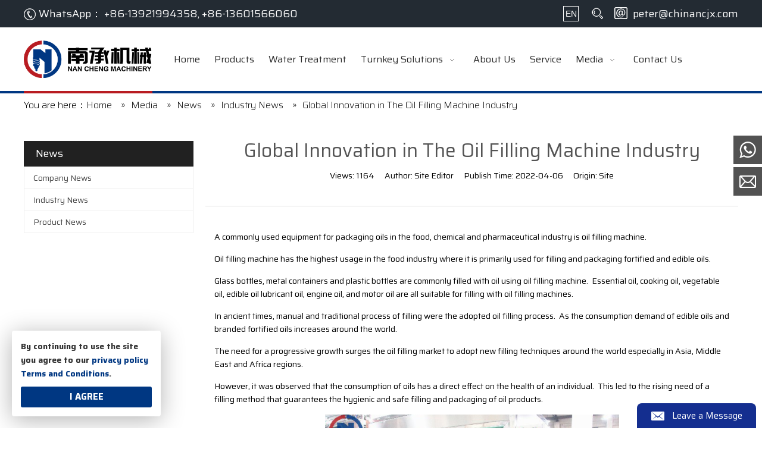

--- FILE ---
content_type: text/html; charset=UTF-8
request_url: https://www.nc-machine.com/news/global-innovation-in-the-oil-filling-machine-industry.html?btwaf=53340050
body_size: 8633
content:
<!--Designed by Suzhou Wonder Technology Co., Ltd.<br>
If you have any comments or suggestions please send your E-mail to service@iwonder.cn -->
<!DOCTYPE html>
<html lang="en">
<head>
    <meta charset="UTF-8">
    <title>Global Innovation in The Oil Filling Machine Industry - Zhangjiagang Nancheng Machinery Co., Ltd.</title>
    <link rel="canonical" href="https://www.nc-machine.com/news/global-innovation-in-the-oil-filling-machine-industry.html">
    <style>
        .list-paddingleft-2{
            padding-left: 20px;
        }
    </style>
    <meta name="keywords" content=" 
"/>
    <meta name="description" content="Global Innovation in The Oil Filling Machine Industry, Zhangjiagang Nancheng Machinery Co., Ltd."/>
    <meta http-equiv="X-UA-Compatible" content="IE=edge,Chrome=1"/>
    <meta name="viewport" content="width=device-width, initial-scale=1.0, maximum-scale=1.0, user-scalable=no">
    <meta property="og:type" content="website"/>
    <meta property="og:url" content="https://www.nc-machine.com/news/global-innovation-in-the-oil-filling-machine-industry.html?btwaf=53340050"/>
    <meta property="og:site_name" content="Nancheng"/>
    <meta property="og:description" content="Global Innovation in The Oil Filling Machine Industry, Zhangjiagang Nancheng Machinery Co., Ltd."/>
    <meta property="og:image" content="https://nc-machine.usa18.wondercdn.com/uploads/image/624d29fd137db.png"/>
        <meta name="google-site-verification" content="u7H5Jt7FiQnwjij1M5c8la_CEmMMCbR2UKJhydaw6Vg" />    <link href="https://fonts.googleapis.com/css2?family=Saira:wght@300;400;700&display=swap" rel="stylesheet">
    <link rel="stylesheet" href="https://nc-machine.usa18.wondercdn.com/public/static/css/home/en-us/reset.css">
    <link rel="stylesheet" href="https://nc-machine.usa18.wondercdn.com/public/static/css/home/en-us/style.css?v=1.1111">

    <script src="https://nc-machine.usa18.wondercdn.com/public/static/js/home/en-us/jquery-1.8.3.min.js"></script>
    <script src="https://nc-machine.usa18.wondercdn.com/public/static/js/home/en-us/collection.js"></script>
    <script src="/public/static/js/home/en-us/public.js"></script>
    <script src="/public/static/js/home/en-us/iwonder.js"></script>
    <script src="https://nc-machine.usa18.wondercdn.com/public/static/js/common/jquery.form.js"></script>
    <script src="https://nc-machine.usa18.wondercdn.com/public/static/js/common/layer/layer.js"></script>
    <script src="/public/static/js/home/en-us/php.js"></script>

            <!-- Google Tag Manager -->
<script>(function(w,d,s,l,i){w[l]=w[l]||[];w[l].push({'gtm.start':
new Date().getTime(),event:'gtm.js'});var f=d.getElementsByTagName(s)[0],
j=d.createElement(s),dl=l!='dataLayer'?'&l='+l:'';j.async=true;j.src=
'https://www.googletagmanager.com/gtm.js?id='+i+dl;f.parentNode.insertBefore(j,f);
})(window,document,'script','dataLayer','GTM-5NTGQPV');</script>
<!-- End Google Tag Manager -->
<style>
        .news_content_text span,
        .news_content_text a,
        .news_content_text strong{
            font-size: inherit;
            color: inherit;
        }
    </style></head>
<body>
<!-- Google Tag Manager (noscript) -->
<noscript><iframe src="https://www.googletagmanager.com/ns.html?id=GTM-5NTGQPV"
height="0" width="0" style="display:none;visibility:hidden"></iframe></noscript>
<!-- End Google Tag Manager (noscript) --><div class="header">
    <div class="header_top">
        <div class="container_1600">
            <div class="row">
                <div class="col_lg_12">
                    <div class="col_box">
                        <div class="info">
                            <p><img src="https://nc-machine.usa18.wondercdn.com/public/static/images/home/en-us/header_icon1.png" >WhatsApp： +86-13921994358, +86-13601566060</p>
                        </div>
                    </div>
                </div>
                <div class="col_lg_12">
                    <div class="col_box">
                        <div class="info info2">
                            <div class="langBox">
                                <span>EN</span>
                                <ul>
                                    <li><a href="https://www.nc-machine.com">English</a></li>
                                    <li><a href="https://sa.nc-machine.com/">Arabic</a></li>
                                    <li><a href="https://es.nc-machine.com/">Español</a></li>
                                </ul>
                            </div>
                            <div class="header_search_box">
                                <a href="javascript:;" class="search_click">
                                    <img src="https://nc-machine.usa18.wondercdn.com/public/static/images/home/en-us/header_icon2.png"  class="open">
                                    <img src="https://nc-machine.usa18.wondercdn.com/public/static/images/home/en-us/reset/close_search_form.png"  class="close">
                                </a>
                                <form action="/search.html" class="search_form">
                                    <div class="info">
                                        <input class="inp_control" type="text" name="keyword" placeholder="Search..." autocomplete="off">
                                        <input class="btn_search" type="submit">
                                    </div>
                                </form>
                            </div>
                            <p><img src="https://nc-machine.usa18.wondercdn.com/public/static/images/home/en-us/header_icon3.png" alt="email"><a class="email_click" data-email="peter@chinancjx.com">peter@chinancjx.com</a></p>
                        </div>
                    </div>
                </div>
            </div>
        </div>
    </div>
    <div class="header_nav">
        <div class="container_1600">
            <div class="logo_box">
                <div class="img">
                    <a href="/"><img src="https://nc-machine.usa18.wondercdn.com/uploads/image/5ee819d6f28fd.png" title="Nancheng Machinery" alt="Nancheng Machinery"></a>
                </div>
            </div>
            <div class="nav">
                <ul class="nav_normal nav_list">
                    <li class="dropdown ">
                        <a href="/">
                            <span>Home</span>
                        </a>
                    </li>
                                        <li class="dropdown  pro">
                        <a href="/products.html">
                            <span>Products</span>
                                                    </a>
                                            </li>
                                        <li class="dropdown ">
                        <a href="/water-treatment.html">
                            <span>Water Treatment</span>
                                                    </a>
                                            </li>
                                        <li class="dropdown ">
                        <a href="/turnkey-solutions.html">
                            <span>Turnkey Solutions</span>
                            <i></i>                        </a>
                                                <ul class="dropdown_menu">
                                                        <li><a href="/water-filling-line.html" >Water Filling Line</a></li>
                                                        <li><a href="/juice-production-line.html" >Juice Production Line</a></li>
                                                        <li><a href="/csd-filling-production-line.html" >CSD Filling Production Line</a></li>
                                                        <li><a href="/5-gallonbarreled-water-production-line.html" >5 Gallon/Barreled Water Production Line</a></li>
                                                        <li><a href="/oil-filling-production-line.html" >Oil Filling Production Line</a></li>
                                                    </ul>
                                            </li>
                                        <li class="dropdown ">
                        <a href="/about-us.html">
                            <span>About Us</span>
                                                    </a>
                                            </li>
                                        <li class="dropdown ">
                        <a href="/service.html">
                            <span>Service</span>
                                                    </a>
                                            </li>
                                        <li class="dropdown ">
                        <a href="/media.html">
                            <span>Media</span>
                            <i></i>                        </a>
                                                <ul class="dropdown_menu">
                                                        <li><a href="/news.html" >News</a></li>
                                                    </ul>
                                            </li>
                                        <li class="dropdown ">
                        <a href="/contact-us.html">
                            <span>Contact Us</span>
                                                    </a>
                                            </li>
                                    </ul>

            </div>
            <div class="lang" style="display: none;">
                <a href="" target="_blank" rel="nofollow"><img src="https://nc-machine.usa18.wondercdn.com/public/static/images/home/en-us/header_icon4.png" alt=""></a>
            </div>
        </div>
    </div>
    <div class="fix_dropdown_menu">
        <div class="container">
            <div class="row">
                <div class="col_lg_6">
                    <div class="col_box">
                        <div class="item_links">
                            <h2>Choose By Liquid</h2>
                            <ul>
                                                                <li><a href="/products-category/water-filling-machine.html">Water Filling Machine</a></li>
                                                                <li><a href="/products-category/juice-filling-machine.html">Juice/Tea Filling Machine</a></li>
                                                                <li><a href="/products-category/csd-drink-filling-machine.html">CSD Drink Filling Machine</a></li>
                                                                <li><a href="/products-category/wine-filling-machine.html">Wine Filling Machine</a></li>
                                                                <li><a href="/products-category/oil-filling-machine.html">Oil Filling Machine</a></li>
                                                                <li><a href="/products-category/other-liquid-filling-machine.html">Other Liquid Filling Machine</a></li>
                                                            </ul>
                        </div>
                    </div>
                </div>
                <div class="col_lg_6">
                    <div class="col_box">
                        <div class="item_links">
                            <h2>Product Needed Machine</h2>
                            <ul>
                                                                <li><a href="/products-category/labeling-machine.html">Labeling Machine</a></li>
                                                                <li><a href="/products-category/bottle-blowing-machine.html">Bottle Blowing Machine</a></li>
                                                                <li><a href="/products-category/packing-machine.html">Packing Machine</a></li>
                                                                <li><a href="/products-category/juice-tea-mixing-system.html">Juice/tea Mixing System</a></li>
                                                                <li><a href="/products-category/sterilization-system.html">Sterilization System</a></li>
                                                                <li><a href="/products-category/conveyor-system.html">Conveyor System</a></li>
                                                            </ul>
                        </div>
                    </div>
                </div>
                <div class="col_lg_12">
                    <div class="col_box">
                        <div class="item_links">
                            <h2>Choose By Bottles</h2>
                            <div class="items_pros">
                                                                <div class="item">
                                    <div class="img">
                                        <a href="/products-category/can-filling-machine.html"><img src="https://nc-machine.usa18.wondercdn.com/uploads/image/5efd9ab6424bc.png" alt="Can Filling Machine"></a>
                                    </div>
                                    <div class="tip">
                                        <a href="/products-category/can-filling-machine.html">Can Filling Machine</a>
                                    </div>
                                </div>
                                                                <div class="item">
                                    <div class="img">
                                        <a href="/products-category/pet-bottle-filling-machine.html"><img src="https://nc-machine.usa18.wondercdn.com/uploads/image/5efd9a0d4a84c.png" alt="PET Bottle Filling Machine"></a>
                                    </div>
                                    <div class="tip">
                                        <a href="/products-category/pet-bottle-filling-machine.html">PET Bottle Filling Machine</a>
                                    </div>
                                </div>
                                                                <div class="item">
                                    <div class="img">
                                        <a href="/products-category/pp-pe-bottle-filling-machine.html"><img src="https://nc-machine.usa18.wondercdn.com/uploads/image/5efd99d5187e1.png" alt="PP/PE Bottle Filling Machine"></a>
                                    </div>
                                    <div class="tip">
                                        <a href="/products-category/pp-pe-bottle-filling-machine.html">PP/PE Bottle Filling Machine</a>
                                    </div>
                                </div>
                                                                <div class="item">
                                    <div class="img">
                                        <a href="/products-category/glass-bottle-filling-machine.html"><img src="https://nc-machine.usa18.wondercdn.com/uploads/image/5efd9af12fd6a.png" alt="Glass Bottle Filling Machine"></a>
                                    </div>
                                    <div class="tip">
                                        <a href="/products-category/glass-bottle-filling-machine.html">Glass Bottle Filling Machine</a>
                                    </div>
                                </div>
                                                                <div class="item">
                                    <div class="img">
                                        <a href="/products-category/aluminum-bottle-filling-machine.html"><img src="https://nc-machine.usa18.wondercdn.com/uploads/image/5efd9b2d75e97.png" alt="Aluminum Bottle Filling Machine"></a>
                                    </div>
                                    <div class="tip">
                                        <a href="/products-category/aluminum-bottle-filling-machine.html">Aluminum Bottle Filling Machine</a>
                                    </div>
                                </div>
                                                                <div class="item">
                                    <div class="img">
                                        <a href="/products-category/3-5-gallon-barrel-filling-machine.html"><img src="https://nc-machine.usa18.wondercdn.com/uploads/image/5efd97c9c3667.png" alt="3/5 Gallon Barrel Filling Machine"></a>
                                    </div>
                                    <div class="tip">
                                        <a href="/products-category/3-5-gallon-barrel-filling-machine.html">3/5 Gallon Barrel Filling Machine</a>
                                    </div>
                                </div>
                                                            </div>
                        </div>
                    </div>
                </div>
            </div>
        </div>
    </div>
    <div class="clear_box"></div>
</div>
<div class="m_header shadow">
    <div class="logo_box">
        <a href="/"><img src="https://nc-machine.usa18.wondercdn.com/uploads/image/5ee819d6f28fd.png" title="Nancheng Machinery" alt="Nancheng Machinery"></a>
    </div>
    <div class="lang" style="display: none;">
        <a href="" target="_blank" rel="nofollow"><img src="https://nc-machine.usa18.wondercdn.com/public/static/images/home/en-us/header_icon4.png" alt=""></a>
    </div>
    <a id="" class="nav_toggle" href="javascript:;"><span></span></a>
    <div class="langBox">
        <span>EN</span>
        <ul>
            <li><a href="https://www.nc-machine.com">English</a></li>
            <li><a href="https://sa.nc-machine.com/">Arabic</a></li>
            <li><a href="https://es.nc-machine.com/">Español</a></li>
        </ul>
    </div>
    <div class="m_nav">
        <ul class="m_nav_list m_nav_toggle">
            <li class="dropdown ">
                <a href="/">
                    <span>Home</span>
                </a>
            </li>
                        <li class="dropdown ">
                <i></i>                <a href="/products.html">
                    <span>Products</span>
                </a>
                                <ul class="dropdown_menu">
                                        <li><a href="/products-category/water-filling-machine.html" >Water Filling Machine</a></li>
                                        <li><a href="/products-category/juice-filling-machine.html" >Juice/Tea Filling Machine</a></li>
                                        <li><a href="/products-category/csd-drink-filling-machine.html" >CSD Drink Filling Machine</a></li>
                                        <li><a href="/products-category/wine-filling-machine.html" >Wine Filling Machine</a></li>
                                        <li><a href="/products-category/oil-filling-machine.html" >Oil Filling Machine</a></li>
                                        <li><a href="/products-category/other-liquid-filling-machine.html" >Other Liquid Filling Machine</a></li>
                                        <li><a href="/products-category/can-filling-machine.html" >Can Filling Machine</a></li>
                                    </ul>
                            </li>
                        <li class="dropdown ">
                                <a href="/water-treatment.html">
                    <span>Water Treatment</span>
                </a>
                            </li>
                        <li class="dropdown ">
                <i></i>                <a href="/turnkey-solutions.html">
                    <span>Turnkey Solutions</span>
                </a>
                                <ul class="dropdown_menu">
                                        <li><a href="/water-filling-line.html" >Water Filling Line</a></li>
                                        <li><a href="/juice-production-line.html" >Juice Production Line</a></li>
                                        <li><a href="/csd-filling-production-line.html" >CSD Filling Production Line</a></li>
                                        <li><a href="/5-gallonbarreled-water-production-line.html" >5 Gallon/Barreled Water Production Line</a></li>
                                        <li><a href="/oil-filling-production-line.html" >Oil Filling Production Line</a></li>
                                    </ul>
                            </li>
                        <li class="dropdown ">
                                <a href="/about-us.html">
                    <span>About Us</span>
                </a>
                            </li>
                        <li class="dropdown ">
                                <a href="/service.html">
                    <span>Service</span>
                </a>
                            </li>
                        <li class="dropdown ">
                <i></i>                <a href="/media.html">
                    <span>Media</span>
                </a>
                                <ul class="dropdown_menu">
                                        <li><a href="/news.html" >News</a></li>
                                    </ul>
                            </li>
                        <li class="dropdown ">
                                <a href="/contact-us.html">
                    <span>Contact Us</span>
                </a>
                            </li>
                    </ul>
    </div>
</div>
<style>
    @media (max-width: 1420px){
        .fix_dropdown_menu{
            top: 128px;
        }
    }
</style>
<div class="Crumbs">
    <div class="container_1200">
        <div class="Crumbs_nav pull_left">
            <span class="youAreHere">You are here：</span><ul itemscope itemtype="https://schema.org/BreadcrumbList"><li itemprop="itemListElement" itemscope="" itemtype="https://schema.org/ListItem"><a itemprop="item" href='/' ><span itemprop="name">Home</span></a><meta itemprop="position" content="1" /></li> <i>»</i> <li itemprop="itemListElement" itemscope="" itemtype="https://schema.org/ListItem"><a itemscope itemtype='https://schema.org/WebPage' itemprop='item' itemid='/media.html'  href='/media.html'  class='on'><span itemprop="name">Media</span></a><meta itemprop='position' content='2' /></li> <i>»</i> <li itemprop="itemListElement" itemscope="" itemtype="https://schema.org/ListItem"><a itemscope itemtype="https://schema.org/WebPage" itemprop="item" itemid='/news'  href='/news.html' ><span itemprop="name">News</span></a><meta itemprop="position" content="3" /></li> <i>»</i> <li itemprop="itemListElement" itemscope="" itemtype="https://schema.org/ListItem"><a itemscope itemtype="https://schema.org/WebPage" itemprop="item" itemid='/news-category/industry-news'  href='/news-category/industry-news.html' ><span itemprop="name">Industry News</span></a><meta itemprop="position" content="4" /></li> <i>»</i> <li itemprop="itemListElement" itemscope="" itemtype="https://schema.org/ListItem"><a itemscope itemtype="https://schema.org/WebPage" itemprop="item" itemid='/news/global-innovation-in-the-oil-filling-machine-industry'  href='/news/global-innovation-in-the-oil-filling-machine-industry.html'  class='on'><span itemprop="name">Global Innovation in The Oil Filling Machine Industry</span></a><meta itemprop="position" content="5" /></li></ul>        </div>
    </div>
</div>
<div class="news_box">
    <div class="container">
        <div class="row">
            <div class="col_lg_6 col_sm_24 ">
                <div class="col_box submenu_wrap">
                    <h2>News<span></span></h2>
                    <ul class="submenu_wrap">
                                                <li>
                            <a href="/news-category/company-news.html" >Company News </a>
                        </li>
                                                <li>
                            <a href="/news-category/industry-news.html"  class="on">Industry News </a>
                        </li>
                                                <li>
                            <a href="/news-category/product-news.html" >Product News </a>
                        </li>
                                            </ul>
                </div>
            </div>
            <div class="col_lg_18 col_sm_24">
                <div class="col_box news_content_title" itemscope itemtype="http://schema.org/Article">
                    <div class="schemaItem" style="display: none;">
                        <span itemprop="headline">News</span>
                        <span itemprop="author">Site Editor</span>
                        <span><img src="https://nc-machine.usa18.wondercdn.com/uploads/image/624d29fd137db.png" alt="Global Innovation in The Oil Filling Machine Industry"  itemprop="image"></span>
                        <span itemprop="publisher" itemscope itemtype="http://schema.org/Organization">
                            <span itemprop="name">Site</span>
                            <span itemprop="logo" itemscope itemtype="http://schema.org/ImageObject">
                                <span itemprop="url">https://nc-machine.usa18.wondercdn.com/uploads/image/5ee819d6f28fd.png</span>
                            </span>
                        </span>
                        <span itemprop="description">Automated oil filling machines helped in maintaining a high time and efficiency rate records in the filling process.</span>
                    </div>

                    <h1>Global Innovation in The Oil Filling Machine Industry</h1>
                    <div class="news_infor">
                        <span>Views: <i>1164</i></span>
                        <span>Author: <i>Site Editor</i></span>
                        <span>Publish Time: <i itemprop="datePublished">2022-04-06</i></span>
                        <span>Origin: <i>Site</i></span>
                    </div>
                    <div class="article_sharethis">
                        <span class='st_facebook_large' displayText=''></span>
                        <span class='st_twitter_large' displayText=''></span>
                        <span class='st_googleplus_large' displayText=''></span>
                        <span class='st_linkedin_large' displayText=''></span>
                        <span class='st_pinterest_large' displayText=''></span>
                        <span class="st_sharethis_large" displaytext=""></span>
                        <script id='u_a078327bad824306a8df3908e8638bf8' guid='u_a078327bad824306a8df3908e8638bf8' pm_script='sitewidget-articleDetail-20160420105106' type='text/javascript'>var switchTo5x = !0;</script>
                        <script type="text/javascript" src="https://ws.sharethis.com/button/buttons.js"></script>
                    </div>
                </div>
                <div class="col_box news_content_text">
                    <p>A commonly used equipment for packaging oils in the food, chemical and pharmaceutical industry is oil filling machine.</p><p>Oil filling machine has the highest usage in the food industry where it is primarily used for filling and packaging fortified and edible oils.&nbsp;&nbsp;</p><p>Glass bottles, metal containers and plastic bottles are commonly filled with oil using oil filling machine. &nbsp;Essential oil, cooking oil, vegetable oil, edible oil lubricant oil, engine oil, and motor oil are all suitable for filling with oil filling machines.</p><p>In ancient times, manual and traditional process of filling were the adopted oil filling process. &nbsp;As the consumption demand of edible oils and branded fortified oils increases around the world.</p><p>The need for a progressive growth surges the oil filling market to adopt new filling techniques around the world especially in Asia, Middle East and Africa regions.</p><p>However, it was observed that the consumption of oils has a direct effect on the health of an individual. &nbsp;This led to the rising need of a filling method that guarantees the hygienic and safe filling and packaging of oil products.</p><p style="text-align: center;"><img src="https://nc-machine.usa18.wondercdn.com/uploads/image/20220406/1649224040171186.png" title="oil filling machine" _src="https://nc-machine.usa18.wondercdn.com/uploads/image/20220406/1649224040171186.png" alt="oil filling machine"/></p><p></p><h2 style="font-size:22px; margin: 10px 0;">Global Industry Innovation</h2><p>Key players in the oil filling market introduced the adoption of new filling techniques involving technological implementations. They focus on technological applications of modifying the manual oil filling technique to an automated oil filling process. This led to increased production to meet the large consumer demands.</p><p>However, regardless of this interesting industrial trend of using an automated oil filling machine, it is important for you to purchase your quality oil filling machine from a reliable manufacturer.</p><p>Over the recent years, the use of automated oil filling machine has helped the market around the world to be able to satisfy the rising demand for branded fortified oils and the consumers’ health.</p><p>In Asia Pacific, North America and Europe, there has been a high pace growth in oil filling equipment market, making them the key evolving players in the oil filling machine market.</p><p></p><h2 style="font-size:22px; margin: 10px 0;">Automated oil filling machine<strong><em></em></strong></h2><p>Automated oil filling machines helped in maintaining a high time and efficiency rate records in the filling process. Therefore, the food industry was able to satisfy the needs of the consumers by meeting their high demands and ensuring that you only consume oils that are safe and hygienic.</p><p>If you are interested in the oil packaging business, having an automated oil filing machine is your best market big shot to succeed in terms of productivity and output.</p><p>Automated oil filling machine has a simple machine setup that maintains a track record of all the filling operations performed.</p><p>For a <a href="https://www.nc-machine.com/products-category/oil-filling-machine.html"><strong>high-quality oil filling machine</strong></a>, it&#39;s critical to contact a reputable manufacturer. You&#39;ll be sure to get the most out of your money if you do it this way.</p><p>Automated oil filling machine operates in such a way that you can set and adjust the filling to your own volume of oil to be filled per container and also even sets the exact operating time of the filling process.</p><p>Are you interested in purchasing an oil filling machine for your business?</p><p></p><h2 style="font-size:22px; margin: 10px 0;">Contact us for your quality oil filling machine</h2><p>As a reputable company that have attained wide reputation in the oil filling machine market, we understand what is ideal for our customers and deliver the <a href="https://www.nc-machine.com/products-category/oil-filling-machine.html"><strong>best oil filling machine</strong></a>&nbsp;to match their requirements.</p><p>Our automated oil filing machine is well designed to satisfy to satisfy a variety of needs using dependable, high-quality, and long-lasting materials.</p><p>You will certainly not regret doing business with us. We are excited to do business with you. Please <a href="https://www.nc-machine.com/products-category/oil-filling-machine.html">kindly get in touch</a>&nbsp;with us about your product.</p><p></p><p></p><p></p>                </div>
                <div class="col_box news_content_page_turning">
                    <ul class="pager_box">
                        <li class="prev pull_left"><a href="/news/customer-case-water-production-line-for-uganda-project.html">Prev :<span>Customer Case-Water Production Line For Uganda Project</span> </a></li>
                        <li class="next pull_right"><a href="/news/liquid-filling-machine-market-analysis-innovation-and-trends-2022-2025.html">Next :<span>Liquid Filling Machine Market Analysis, Innovation, and Trends 2022 – 2025</span> </a></li>
                    </ul>
                </div>
                                <div class="related_pro">
                    <h2>Related products</h2>
                    <div class="item_box">
                                                <div class="item">
                            <div class="img">
                                <a href="/product/nc-series-automatic-adhesive-linear-hot-melt-glue-opp-labeling-machine-106.html"><img src="https://nc-machine.usa18.wondercdn.com/uploads/image/100-10062d259e1e012a.jpg" alt="NC-series Automatic OIL filling machine" title="NC-series Automatic OIL filling machine"></a>
                            </div>
                            <div class="text">
                                <h3><a href="/product/nc-series-automatic-adhesive-linear-hot-melt-glue-opp-labeling-machine-106.html">NC-series Automatic OIL filling machine</a></h3>
                            </div>
                        </div>
                                            </div>
                </div>
                            </div>
        </div>
    </div>
</div>


<div class="footer_box">
    <div class="footerCon_box">
        <div class="footer_tip">
            <div class="container_1600">
                <div class="footer_logo">
                    <div class="img">
                        <a href="/"><img src="https://nc-machine.usa18.wondercdn.com/uploads/image/5ee819d700c94.png" title="Nancheng Machinery" alt="Nancheng Machinery"></a>
                    </div>
                </div>
                <div class="follow_service">
                                        <a rel="nofollow" class="follow-a f" href="https://www.facebook.com/NanCheng-Machinery-CoLtd-100244308280622/?ref=bookmarks" target="_blank" title="Facebook">
                        <span></span>
                    </a>
                                        <a rel="nofollow" class="follow-a y" href="https://www.youtube.com/channel/UCTpB44ft4Ql1WXCT7U_3ucA/videos" target="_blank" title="Youtube">
                        <span></span>
                    </a>
                                    </div>
            </div>
        </div>
        <div class="fast_navigation">
            <div class="container_1600">
                <div class="items">
                    <div class="item">
                        <h2>Quick Links</h2>
                        <ul>
                            <li><span>> </span><a  href="/">Home</a></li>
                                                        <li><span>> </span><a href="/products.html" >Products</a></li>
                                                        <li><span>> </span><a href="/water-treatment.html" >Water Treatment</a></li>
                                                        <li><span>> </span><a href="/service.html" >Service</a></li>
                                                        <li><span>> </span><a href="/media.html" >Media</a></li>
                                                    </ul>
                    </div> 
                    <div class="item">
                        <h2>Products</h2>
                        <ul>
                                                        <li><span>> </span><a href="/products-category/water-filling-machine.html">Water Filling Machine</a></li>
                                                        <li><span>> </span><a href="/products-category/juice-filling-machine.html">Juice/Tea Filling Machine</a></li>
                                                        <li><span>> </span><a href="/products-category/csd-drink-filling-machine.html">CSD Drink Filling Machine</a></li>
                                                        <li><span>> </span><a href="/products-category/wine-filling-machine.html">Wine Filling Machine</a></li>
                                                        <li><span>> </span><a href="/products-category/oil-filling-machine.html">Oil Filling Machine</a></li>
                                                        <li><span>> </span><a href="/products-category/other-liquid-filling-machine.html">Other Liquid Filling Machine</a></li>
                                                        <li><span>> </span><a href="/products-category/can-filling-machine.html">Can Filling Machine</a></li>
                                                    </ul>
                    </div>
                    <div class="item">
                        <h2>Media</h2>
                        <ul>
                                                        <li><span>> </span><a href="/news.html">News</a></li>
                                                    </ul>
                    </div>
                    <div class="item">
                        <h2>Leave a Message</h2>
                        <div class="form">
                            <form action="/home/Base/message" method="post"  id="f_form">
                                <div class="input">
                                    <input type="text" class="required" placeholder="*Your Name" name="name">
                                    <label class="tips"></label>
                                </div>
                                <div class="input">
                                    <input type="text" class="required" placeholder="*Your Email" name="email">
                                    <label class="tips"></label>
                                </div>
                                <div class="input">
                                    <input type="text" class="required" placeholder="*Tel" name="tel">
                                    <label class="tips"></label>
                                </div>
                                <div class="input">
                                    <textarea class="required" placeholder="*Messages" name="content"></textarea>
                                    <label class="tips"></label>
                                </div>
                                <div class="input">
                                    <p>*We respect your privacy. When you submit your contact information, we agree to only contact you in accordance with our <a href="/privacy-policy.html">Privacy Policy.</a></p>
                                </div>
                                <div class="input">
                                    <input type="hidden" name ="ecrs" value="AQ2saiSrxTcvGkJj+g">
                                    <input type="hidden" name ="encrypt_url" value="1f1c03e4ff7261201fce29f1cd6bfc91">
                                    <input  type= "hidden" name="url" value="/news/global-innovation-in-the-oil-filling-machine-industry.html?btwaf=53340050"/>
                                    <input type="submit" class="footer_submit btn" value="Submit">
                                </div>
                            </form>
                        </div>
                    </div>
                </div>
            </div>
        </div>
        <div class="footer_info">
            <div class="container_1600">
                <div class="content">
                    <div class="row">
                        <div class="col_lg_8 col_sm_24">
                            <div class="col_box">
                                <div class="item">
                                    <div class="img">
                                        <img src="https://nc-machine.usa18.wondercdn.com/public/static/images/home/en-us/footer_icon1.png" >
                                    </div>
                                    <div class="info">
                                        <p>Call us : +86-13601566060<br/><span style="margin-left: 66px;"></span>+86-13921994358</p>
                                    </div>
                                </div>
                            </div>
                        </div>
                        <div class="col_lg_8 col_sm_24 bor">
                            <div class="col_box">
                                <div class="item">
                                    <div class="img">
                                        <img src="https://nc-machine.usa18.wondercdn.com/public/static/images/home/en-us/footer_icon2.png" alt="">
                                    </div>
                                    <div class="info">
                                        <p>Send us an Email : <a class="email_click" data-email="peter@chinancjx.com">peter@chinancjx.com</a></p>
                                    </div>
                                </div>
                            </div>
                        </div>
                        <div class="col_lg_8 col_sm_24">
                            <div class="col_box">
                                <div class="item">
                                    <div class="img">
                                        <img src="https://nc-machine.usa18.wondercdn.com/public/static/images/home/en-us/footer_icon3.png" >
                                    </div>
                                    <div class="info" style="padding-top: 0;">
                                        <p>Visit Us : 9 Tongxin Road, Leyu town, Zhangjiagang City, Jiangsu Province, China</p>
                                    </div>
                                </div>
                            </div>
                        </div>
                    </div>
                </div>
            </div>
        </div>
        <div class="footer_copyright">
            <div class="container_1200">
                <div class="text">
                    <p> Copyright © 2020-2021 <span> Zhangjiagang Nancheng </span> Machinery Co., Ltd. All rights reserved. <a href="/sitemap.html">Site Map</a> Powered by <a href="https://www.iwonder.cn/" target="_blank" rel="nofollow">iwonder.cn</a></p>
                </div>

            </div>
        </div>
    </div>
</div>

<div id="back_top"><a href="javascript:;"></a></div>


<div class="Fast_contact">
    <ul class="onlineservice_box">

        <li class="onlineservice_li email_click" data-email='9 Tongxin Road, Leyu town, Zhangjiagang City, Jiangsu Province, China'>
            <a class="onlineService_form" rel="nofollow" href="javascript:;"></a>
        </li>

        <li class="onlineservice_li">
            <a class="onlineService_whatsApp" rel="nofollow" href="whatsapp://send?phone=+86-13921994358"></a>
            <ul class="onlineservice_tips">
                <li>
                    <a class="for_whatsApp" rel="nofollow" href="whatsapp://send?phone=+86-13921994358">+86-13921994358</a>
                </li>
                <li>
                    <a class="for_whatsApp" rel="nofollow" href="whatsapp://send?phone=+86-13601566060">+86-13601566060</a>
                </li>
            </ul>
        </li>
        <!--Emeil-->
        <li class="onlineservice_li">
            <a class="onlineService_email email_click" rel="nofollow"  data-email="peter@chinancjx.com"></a>
            <ul class="onlineservice_tips">
                <li>
                    <a class="for_email email_click" rel="nofollow" data-email="peter@chinancjx.com">peter@chinancjx.com</a>
                </li>
            </ul>
        </li>
    </ul>
</div>

<div class="ejectEmail_form">
    <em class="close_Emailform">×</em>
    <form action="/home/Base/message" method="post" id="email_form">
        <input type="hidden" name="send_email" id="address" value=""/>
        <p>Contact Us</p>
        <div class="info">
            <label for="email_name" class="label_control">*Name</label>
            <input type="text" class="required" id="email_name" name="name">
            <label for="email_name" class="tips"></label>
        </div>
        <div class="info">
            <label for="email_tel" class="label_control">*Phone</label>
            <input type="text" class="required" id="email_tel" name="tel">
            <label for="email_name" class="tips"></label>
        </div>
        <div class="info">
            <label for="email_email" class="label_control">*Email</label>
            <input type="text" class="required email" id="email_email" name="email">
            <label for="email_name" class="tips"></label>
        </div>
        <div class="info">
            <label for="email_company" class="label_control">*Message</label>
            <textarea class="required" id="email_company" name="content"></textarea>
            <label for="email_name" class="tips"></label>
        </div>
        <div class="info imgVerifyCode">
            <label for="email_Verify" class="label_control">*Verify Code</label>
            <input id="email_Verify" class="required" name="captcha" type="text" autocomplete="off">
            <label for="email_Verify" class="tips" style="top:32px"></label>
            <img src="/home/Base/captcha?kk=2" alt="captcha"  onclick="this.src='/home/Base/captcha?kk=2'" class="Verify_img kk2" style="position: absolute;right: 4px;top: 4px;height: 32px;cursor: pointer;">
        </div>
        <div class="info">
            <input  type= "hidden" name="kk" value="2"/>
            <input type="hidden" name ="ecrs" value="AQ2saiSrxTcvGkJj+g">
            <input type="hidden" name ="encrypt_url" value="1f1c03e4ff7261201fce29f1cd6bfc91">
            <input  type= "hidden" name="url" value="/news/global-innovation-in-the-oil-filling-machine-industry.html?btwaf=53340050"/>
            <input type="submit" class="email_submit" id="email_btn" value="Submit">
        </div>
    </form>
</div>
<div class="ejectEmailform_bj"></div>


<div class="footer_fixed_form">
    <div class="form_fixed_button">
        <span>Leave a Message</span>
    </div>
    <div class="form_fixed_box">
        <form action="/home/Base/message" method="post"  id="form_right">
            <div class="info">
                <label for="fixed_name" class="label_control"><em>*</em>Name</label>
                <input id="fixed_name" class="required" type="text" name="name" autocomplete="off">
                <label for="fixed_name" class="tips" style="display: inline;"></label>
            </div>
            <div class="info">
                <label for="fixed_emeil" class="label_control"><em>*</em>Email</label>
                <input id="fixed_emeil" class="required email" type="text" name="email" autocomplete="off">
                <label for="fixed_emeil" class="tips" style="display: inline;"></label>
            </div>
            <div class="info">
                <label for="fixed_tel" class="label_control"><em>*</em>Tel</label>
                <input id="fixed_tel" class="required" type="text" name="tel" autocomplete="off">
                <label for="fixed_tel" class="tips" style="display: inline;"></label>
            </div>
            <div class="info textarea">
                <label for="fixed_message" class="label_control"><em>*</em>Message</label>
                <textarea id="fixed_message" class="required" name="content"></textarea>
                <label for="fixed_message" class="tips" style="display: inline;"></label>
            </div>
            <div class="info imgVerifyCode">
                <label for="email_Verify" class="label_control">*Verify Code</label>
                <input id="email_Verify" class="required" name="captcha" type="text" autocomplete="off">
                <label for="email_Verify" class="tips" style="top:32px"></label>
                <img src="/home/Base/captcha?kk=8" alt="captcha"  onclick="this.src='/home/Base/captcha?kk=8'" class="Verify_img kk8" style="position: absolute;right: 4px;top: 4px;height: 32px;cursor: pointer;">
            </div>
            <div class="info">
 <input  type= "hidden" name="kk" value="8"/>
                <input type="hidden" name ="encrypt_url" value="1f1c03e4ff7261201fce29f1cd6bfc91">
                <input  type= "hidden" name="url" value="/news/global-innovation-in-the-oil-filling-machine-industry.html?btwaf=53340050"/>
                <input type="hidden" name ="ecrs" value="AQ2saiSrxTcvGkJj+g">
                <input type="submit" class="Leave_a_Message footer_submit" id="fixed_form_sub" value="SUBMIT">
            </div>
        </form>
    </div>
</div>
<div class="privacyBox">
    <p>By continuing to use the site you agree to our <a href="/privacy-policy.html" target="_blank">privacy policy</a> <a href="/terms-and-conditions.html" target="_blank">Terms and Conditions</a>.</p>
    <div class="btn btn_cs">I agree</div>
</div>
<style>
    .privacyBox{
        line-height: 23px;
        transition: 350ms transform ease, 350ms opacity ease;
        background-color: #FFF;
        color: #333;
        border-radius: 4px;
        position: fixed;
        width: 220px;
        padding: 15px;
        z-index: 9999;
        box-shadow: 0 6px 40px rgba(0,0,0,.3);
        bottom: 20px;
        left: 20px;
        opacity: 1;
        font-weight: bold;
        box-sizing: initial;
    }
    .privacyBox p{
        margin-bottom: 10px;
        font-size: 14px;
    }
    .privacyBox p a{
        font-size: 14px;
        font-weight: bold;
        color: #003782;
    }
    .privacyBox p a:hover{
        text-decoration: underline;
    }
    .privacyBox .btn{
        font-size: 15px;
        line-height: 15px;
        transition: 350ms ease background;
        display: block;
        border-radius: 3px;
        text-align: center;
        text-transform: uppercase;
        color: #FFF;
        padding: 10px;
        font-weight: bold;
        text-decoration: none;
        cursor: pointer;
        background: #003782;
        background: -webkit-gradient(radial, center bottom, 0, center 230, 230, from(#003782), to(#003782));
    }
    .privacyBox .btn:hover{
        background: -webkit-gradient(radial, center bottom, 0, center 230, 230, from(#003782), to(#003782));
    }
</style>
<script>
    $(function() {
        if (localStorage['privacyInfo']) {
            $('.privacyBox').hide()
        }
        $('.privacyBox .btn').click(function() {
            localStorage['privacyInfo'] = 1;
            $('.privacyBox').hide()
        })
    })
</script>
<script>
    $(function(){
        setTimeout(function(){
            $('.form_fixed_button').click()
        },10000)
    })
</script>
<style>
    .footer_fixed_form{
        bottom: -357px;
    }
</style>
<script>
    window.menu = '0';
    window.select = '0';
</script>
<script type="text/javascript">document.write(unescape("%3Cspan 
style='display:none;'id='cnzz_stat_icon_1280439691'%3E%3C/span%3E%3Cscript src='https://v1.cnzz.com/z_stat.php%3Fid%3D1280439691%26show%3Dpic1' type='text/javascript'%3E%3C/script%3E"));</script></body>
</html>

--- FILE ---
content_type: text/css
request_url: https://nc-machine.usa18.wondercdn.com/public/static/css/home/en-us/reset.css
body_size: 11950
content:
/*reset*/
@charset "utf_8";

* {
    margin: 0;
    padding: 0;
    font-size: 14px;
    outline: none
}

body {
    font-family: 'Saira', sans-serif;
    -webkit-text-size-adjust: 100%;
    font-size: 14px;
}

body,div, dl, dt, dd, ul, ol, li, h1, h2, h3, h4, h5, h6, pre, form, fieldset, input, textarea, p, blockquote, th, td {
    margin: 0;
    padding: 0;
}

input[type="submit"],
input[type="reset"],
input[type="button"],
input[type="file"],
input[type="text"],
button,
textarea {
    -webkit-appearance: none;
    font-family: inherit;
    font-style: inherit;
    font-weight: inherit;
}

table {
    border-collapse: collapse;
    border-spacing: 0;
}

fieldset, img {
    border: 0;
}

ol, ul {
    list-style: none;
}

img {
    max-width: 100%;
}

h1, h2, h3, h4, h5, h6 {
    color: #333;
    font-weight: normal;
    line-height: 1;
}

em, i, b {
    font-weight: normal;
    font-style: normal;
}

a {
    opacity: 1;
    text-decoration: none;
    transition: all .3s
}

.pull_right {
    float: right;
}

.pull_left {
    float: left;
}
.tab_switch ul li,
.news_content_text ul li{
    margin-left: 20px;
    list-style: disc;
}
/* Slider css*/
.slick-slider {
    outline: none;
}

.slick-slider {
    position: relative;
    display: block;
    box-sizing: border-box;
    -webkit-user-select: none;
    -moz-user-select: none;
    -ms-user-select: none;
    user-select: none;
    -webkit-touch-callout: none;
    -khtml-user-select: none;
    -ms-touch-action: pan-y;
    touch-action: pan-y;
    -webkit-tap-highlight-color: transparent;
}

.slick-list {
    position: relative;
    display: block;
    overflow: hidden;
    margin: 0;
    padding: 0;
}

.slick-list:focus {
    outline: none;
}

.slick-list.dragging {
    cursor: pointer;
    cursor: hand;
}

.slick-slider .slick-track,
.slick-slider .slick-list {
    -webkit-transform: translate3d(0, 0, 0);
    -moz-transform: translate3d(0, 0, 0);
    -ms-transform: translate3d(0, 0, 0);
    -o-transform: translate3d(0, 0, 0);
    transform: translate3d(0, 0, 0);
}

.slick-track {
    position: relative;
    top: 0;
    left: 0;
    display: block;
}

.slick-track:before,
.slick-track:after {
    display: table;
    content: '';
}

.slick-track:after {
    clear: both;
}

.slick-loading .slick-track {
    visibility: hidden;
}

.slick-slide {
    display: none;
    float: left;
    height: 100%;
    min-height: 1px;
}

.slick-slide:focus {
    outline: none;
}

[dir='rtl'] .slick-slide {
    float: right;
}

.slick-slide img {
    display: block;
}

.slick-slide.slick-loading img {
    display: none;
}

.slick-slide.dragging img {
    pointer-events: none;
}

.slick-initialized .slick-slide {
    display: block;
}

.slick-loading .slick-slide {
    visibility: hidden;
}

.slick-vertical .slick-slide {
    display: block;
    height: auto;
    border: 1px solid transparent;
}

.slick-arrow.slick-hidden {
    display: none;
}

.slick-prev, .slick-next {
    display: block;
    position: absolute;
    top: 50%;
    height: 40px;
    width: 40px;
    padding: 0;
    font-size: 0;
    line-height: 0;
    margin-top: -20px;
    cursor: pointer;
    color: transparent;
    border: none;
    outline: none;
    z-index: 40;
    -webkit-transition: all 0.5s;
    -moz-transition: all 0.5s;
    -ms-transition: all 0.5s;
    -o-transition: all 0.5s;
    transition: all 0.5s;
}

.slick-prev {
    left: 0;
}

.slick-prev:after {
    position: absolute;
    top: 0;
    left: 0;
    width: 100%;
    line-height: 40px;
    color: #000;
    font-size: 18px;
}

.slick-next {
    right: 0;
}

.slick-next:after {
    position: absolute;
    top: 0;
    left: 0;
    width: 100%;
    line-height: 40px;
    color: #000;
    font-size: 18px;
}

/*dots*/
.slick-dots {
    position: absolute;
    bottom: 20px;
    display: block;
    width: 100%;
    padding: 0;
    margin: 0;
    list-style: none;
    text-align: center;
    font-size: 0;
    z-index: 999;
}

.slick-dots li {
    position: relative;
    display: inline-block;
    *display: inline;
    width: 12px;
    height: 12px;
    padding: 0;
    margin: 0 4px;
    background: #999999;
    border-radius: 50%;
    cursor: pointer;
    -webkit-transition: all 0.5s;
    -moz-transition: all 0.5s;
    -ms-transition: all 0.5s;
    -o-transition: all 0.5s;
    transition: all 0.5s;
    zoom: 1;
}

.slick-dots li button {
    font-size: 0;
    line-height: 0;
    display: block;
    width: 12px;
    height: 12px;
    padding: 5px;
    cursor: pointer;
    color: transparent;
    border: 0;
    outline: none;
    background-color: transparent;
}

.slick-dots li.slick-active {
    background-color: #ffffff;
}

.slick-dots li a {
    font-size: 0;
    color: transparent;
    outline: none;
}

/*frame*/
.container {
    width: 1220px;
    padding-right: 10px;
    padding-left: 10px;
    margin-right: auto;
    margin-left: auto;
}

.container_1200 {
    width: 1200px;
    margin: auto;
}

.container_1600 {
    width: 1600px;
    margin: auto;
    overflow: hidden;
    transition: all .4s;
}

.row {
    margin-right: -10px;
    margin-left: -10px;
    *margin-right: 0px;
    *margin-left: 0px;
}

.col_box {
    *margin-left: 10px;
    *margin-right: 10px;
}

.container:before,
.container:after,
.container_1200:before,
.container_1200:after,
.row:before,
.row:after {
    display: table;
    content: " ";

}

.container:after,
.container_1200:after,
.row:after {
    clear: both;
}

*:before,
*:after,
* {
    -webkit-box-sizing: border-box;
    -moz-box-sizing: border-box;
    box-sizing: border-box;
}

* {
    -webkit-box-sizing: border-box;
    -moz-box-sizing: border-box;
    box-sizing: border-box;
}

.col_xs_1, .col_sm_1, .col_md_1, .col_lg_1,
.col_xs_2, .col_sm_2, .col_md_2, .col_lg_2,
.col_xs_3, .col_sm_3, .col_md_3, .col_lg_3,
.col_xs_4, .col_sm_4, .col_md_4, .col_lg_4,
.col_xs_5, .col_sm_5, .col_md_5, .col_lg_5,
.col_xs_6, .col_sm_6, .col_md_6, .col_lg_6,
.col_xs_7, .col_sm_7, .col_md_7, .col_lg_7,
.col_xs_8, .col_sm_8, .col_md_8, .col_lg_8,
.col_xs_9, .col_sm_9, .col_md_9, .col_lg_9,
.col_xs_10, .col_sm_10, .col_md_10, .col_lg_10,
.col_xs_11, .col_sm_11, .col_md_11, .col_lg_11,
.col_xs_12, .col_sm_12, .col_md_12, .col_lg_12,
.col_xs_13, .col_sm_13, .col_md_13, .col_lg_13,
.col_xs_14, .col_sm_14, .col_md_14, .col_lg_14,
.col_xs_15, .col_sm_15, .col_md_15, .col_lg_15,
.col_xs_16, .col_sm_16, .col_md_16, .col_lg_16,
.col_xs_17, .col_sm_17, .col_md_17, .col_lg_17,
.col_xs_18, .col_sm_18, .col_md_18, .col_lg_18,
.col_xs_19, .col_sm_19, .col_md_19, .col_lg_19,
.col_xs_20, .col_sm_20, .col_md_20, .col_lg_20,
.col_xs_21, .col_sm_21, .col_md_21, .col_lg_21,
.col_xs_22, .col_sm_22, .col_md_22, .col_lg_22,
.col_xs_23, .col_sm_23, .col_md_23, .col_lg_23,
.col_xs_24, .col_sm_24, .col_md_24, .col_lg_24,
.col_lg_1_5, .col_lg_1_7, .col_lg_1_9, .col_lg_1_10 {
    position: relative;
    min-height: 1px;
    padding-right: 10px;
    padding-left: 10px;
    *padding-right: 0px;
    *padding-left: 0px;
}

.col_lg_1, .col_lg_2, .col_lg_3, .col_lg_4, .col_lg_5, .col_lg_6, .col_lg_7, .col_lg_8, .col_lg_9, .col_lg_10, .col_lg_11, .col_lg_12, .col_lg_13, .col_lg_14, .col_lg_15, .col_lg_16, .col_lg_17, .col_lg_18, .col_lg_19, .col_lg_20, .col_lg_21, .col_lg_22, .col_lg_23, .col_lg_24, .col_lg_1_5, .col_lg_1_7, .col_lg_1_9, .col_lg_1_10 {
    float: left;
}

.col_lg_24 {
    width: 100%;
}

.col_lg_23 {
    width: 95.83333333%;
}

.col_lg_22 {
    width: 91.66666667%;
}

.col_lg_21 {
    width: 87.5%;
}

.col_lg_20 {
    width: 83.33333333%;
}

.col_lg_19 {
    width: 79.16666667%;
}

.col_lg_18 {
    width: 75%;
}

.col_lg_17 {
    width: 70.83333333%;
}

.col_lg_16 {
    width: 66.66666667%;
}

.col_lg_15 {
    width: 62.5%;
}

.col_lg_14 {
    width: 58.33333333%;
}

.col_lg_13 {
    width: 54.16666667%;
}

.col_lg_12 {
    width: 50%;
}

.col_lg_11 {
    width: 45.83333333%;
}

.col_lg_10 {
    width: 41.66666667%;
}

.col_lg_9 {
    width: 37.5%;
}

.col_lg_8 {
    width: 33.33333333%;
}

.col_lg_7 {
    width: 29.16666667%;
}

.col_lg_6 {
    width: 25%;
}

.col_lg_5 {
    width: 20.83333333%;
}

.col_lg_4 {
    width: 16.66666667%;
}

.col_lg_3 {
    width: 12.5%;
}

.col_lg_2 {
    width: 8.33333333%;
}

.col_lg_1 {
    width: 4.16666667%;
}

.col_lg_1_5 {
    width: 20%;
}

.col_lg_1_7 {
    width: 14.28662%;
}

.col_lg_1_9 {
    width: 11.11111%;
}

.col_lg_1_10 {
    width: 10%;
}

/*frame自适应*/
@media (max-width: 1200px) {
    .container,
    .container_1200 {
        width: 100%;
    }

    .container {
        padding-right: 10px;
        padding-left: 10px;
    }

    .row {
        margin-right: -10px;
        margin-left: -10px;
    }
}

/*col_md_*/
@media (max-width: 1200px) {
    .col_md_1, .col_md_2, .col_md_3, .col_md_4, .col_md_5, .col_md_6, .col_md_7, .col_md_8, .col_md_9, .col_md_10, .col_md_11, .col_md_12, .col_md_13, .col_md_14, .col_md_15, .col_md_16, .col_md_17, .col_md_18, .col_md_19, .col_md_20, .col_md_21, .col_md_22, .col_md_23, .col_md_24 {
        float: left;
    }

    .col_md_24 {
        width: 100%;
    }

    .col_md_23 {
        width: 95.83333333%;
    }

    .col_md_22 {
        width: 91.66666667%;
    }

    .col_md_21 {
        width: 87.5%;
    }

    .col_md_20 {
        width: 83.33333333%;
    }

    .col_md_19 {
        width: 79.16666667%;
    }

    .col_md_18 {
        width: 75%;
    }

    .col_md_17 {
        width: 70.83333333%;
    }

    .col_md_16 {
        width: 66.66666667%;
    }

    .col_md_15 {
        width: 62.5%;
    }

    .col_md_14 {
        width: 58.33333333%;
    }

    .col_md_13 {
        width: 54.16666667%;
    }

    .col_md_12 {
        width: 50%;
    }

    .col_md_11 {
        width: 45.83333333%;
    }

    .col_md_10 {
        width: 41.66666667%;
    }

    .col_md_9 {
        width: 37.5%;
    }

    .col_md_8 {
        width: 33.33333333%;
    }

    .col_md_7 {
        width: 29.16666667%;
    }

    .col_md_6 {
        width: 25%;
    }

    .col_md_5 {
        width: 20.83333333%;
    }

    .col_md_4 {
        width: 16.66666667%;
    }

    .col_md_3 {
        width: 12.5%;
    }

    .col_md_2 {
        width: 8.33333333%;
    }

    .col_md_1 {
        width: 4.16666667%;
    }
}

/*col_sm_*/
@media (max-width: 992px) {
    .col_sm_1, .col_sm_2, .col_sm_3, .col_sm_4, .col_sm_5, .col_sm_6, .col_sm_7, .col_sm_8, .col_sm_9, .col_sm_10, .col_sm_11, .col_sm_12, .col_sm_13, .col_sm_14, .col_sm_15, .col_sm_16, .col_sm_17, .col_sm_18, .col_sm_19, .col_sm_20, .col_sm_21, .col_sm_22, .col_sm_23, .col_sm_24 {
        float: left;
    }

    .col_sm_24 {
        width: 100%;
    }

    .col_sm_23 {
        width: 95.83333333%;
    }

    .col_sm_22 {
        width: 91.66666667%;
    }

    .col_sm_21 {
        width: 87.5%;
    }

    .col_sm_20 {
        width: 83.33333333%;
    }

    .col_sm_19 {
        width: 79.16666667%;
    }

    .col_sm_18 {
        width: 75%;
    }

    .col_sm_17 {
        width: 70.83333333%;
    }

    .col_sm_16 {
        width: 66.66666667%;
    }

    .col_sm_15 {
        width: 62.5%;
    }

    .col_sm_14 {
        width: 58.33333333%;
    }

    .col_sm_13 {
        width: 54.16666667%;
    }

    .col_sm_12 {
        width: 50%;
    }

    .col_sm_11 {
        width: 45.83333333%;
    }

    .col_sm_10 {
        width: 41.66666667%;
    }

    .col_sm_9 {
        width: 37.5%;
    }

    .col_sm_8 {
        width: 33.33333333%;
    }

    .col_sm_7 {
        width: 29.16666667%;
    }

    .col_sm_6 {
        width: 25%;
    }

    .col_sm_5 {
        width: 20.83333333%;
    }

    .col_sm_4 {
        width: 16.66666667%;
    }

    .col_sm_3 {
        width: 12.5%;
    }

    .col_sm_2 {
        width: 8.33333333%;
    }

    .col_sm_1 {
        width: 4.16666667%;
    }
}

/*col_xs_*/
@media (max-width: 767px) {
    .col_xs_1, .col_xs_2, .col_xs_3, .col_xs_4, .col_xs_5, .col_xs_6, .col_xs_7, .col_xs_8, .col_xs_9, .col_xs_10, .col_xs_11, .col_xs_12, .col_xs_13, .col_xs_14, .col_xs_15, .col_xs_16, .col_xs_17, .col_xs_18, .col_xs_19, .col_xs_20, .col_xs_21, .col_xs_22, .col_xs_23, .col_xs_24 {
        float: left;
    }

    .col_xs_24 {
        width: 100%;
    }

    .col_xs_23 {
        width: 95.83333333%;
    }

    .col_xs_22 {
        width: 91.66666667%;
    }

    .col_xs_21 {
        width: 87.5%;
    }

    .col_xs_20 {
        width: 83.33333333%;
    }

    .col_xs_19 {
        width: 79.16666667%;
    }

    .col_xs_18 {
        width: 75%;
    }

    .col_xs_17 {
        width: 70.83333333%;
    }

    .col_xs_16 {
        width: 66.66666667%;
    }

    .col_xs_15 {
        width: 62.5%;
    }

    .col_xs_14 {
        width: 58.33333333%;
    }

    .col_xs_13 {
        width: 54.16666667%;
    }

    .col_xs_12 {
        width: 50%;
    }

    .col_xs_11 {
        width: 45.83333333%;
    }

    .col_xs_10 {
        width: 41.66666667%;
    }

    .col_xs_9 {
        width: 37.5%;
    }

    .col_xs_8 {
        width: 33.33333333%;
    }

    .col_xs_7 {
        width: 29.16666667%;
    }

    .col_xs_6 {
        width: 25%;
    }

    .col_xs_5 {
        width: 20.83333333%;
    }

    .col_xs_4 {
        width: 16.66666667%;
    }

    .col_xs_3 {
        width: 12.5%;
    }

    .col_xs_2 {
        width: 8.33333333%;
    }

    .col_xs_1 {
        width: 4.16666667%;
    }
}
/*frame end*/

/*面包屑*/
.Crumbs {
    width: 100%;
    display: block;
    padding: 5px 0;
    overflow: hidden;
}

.Crumbs_nav {
    overflow: hidden;
}
.Crumbs span.youAreHere{
    display: inline-block;
    float: left;
    line-height: 30px;
    font-size: 16px;
    font-weight: 300;
}
.Crumbs ul{
    float: left;
}
.Crumbs ul i,
.Crumbs ul li{
    display: inline-block;
    float: left;
    font-size: 16px;
    font-weight: 300;
    padding-right: 10px;
    line-height: 30px;
}
.Crumbs ul li a,
.Crumbs ul li a span{
    line-height: 30px;
    height: 100%;
    font-size: 16px;
    display: inline-block;
    font-weight: 300;
}

.Crumbs_nav a {
    margin-right: 5px;
    color: #151515;
    font-weight: 300;
}

.Crumbs_nav a:hover{
    text-decoration: underline;
}


/*page*/
.page_box {
    float: right;
}

.page {
    overflow: hidden;
    text-align: right;
    border-right: 1px solid #e5e5e5;
    font-size: 0;
}

.page li {
    float: left;
    height: 38px;
    width: 38px;
    background-color: #fff;
    line-height: 38px;
    border: 1px solid #e5e5e5;
    border-right: none;
    font-size: 12px;
    text-align: center;
    color: #666666;
    -webkit-transition: .3s;
    transition: .3s;
    zoom: 1;
}

.page li.disabled{
    cursor: no-drop;
}

.page li a {
    display: block;
    line-height: 38px;
}

.page li.active,
.page li:hover a,
.page li.active span {
    background-color: #1f1e1e;
    color: #fff;
}

.page .prev,
.page .next {
    font-weight: bold;
}

.m_page {
    display: none;
    width: 100%;
    height: 36px;
    border: 1px solid #ddd;
    border-left: none;
    line-height: 36px;
    font-size: 14px;
}

.m_page a {
    float: left;
    width: 33.333333%;
    border-left: 1px solid #ddd;
    text-align: center;
    background: #fff;
    height: 100%;
    color: #666;
}

/*product*/
.product_box {
    padding: 40px 0;
}

.product_box .submenu_wrap h2 {
    background: #075cbd;
    padding-left: 20px;
    position: relative;
    font-size: 18px;
    color: #ffffff;
    letter-spacing: 0;
    line-height: 2.4em;
}

.product_box .submenu_wrap h2 span {
    position: absolute;
    width: 20px;
    height: 20px;
    right: 10px;
    top: 50%;
    margin-top: -10px;
    background: url("https://nc-machine.usa18.wondercdn.com/public/static/images/home/en-us/reset/pro_click.png") no-repeat top center;
    display: none;
}

.product_box .submenu_wrap h2.active span {
    background: url("https://nc-machine.usa18.wondercdn.com/public/static/images/home/en-us/reset/pro_click.png") no-repeat bottom center;
}

.product_box .submenu_wrap ul {
    border: 1px solid #eeeeee;
}

.product_box .submenu_wrap ul li:nth-of-type(1) {
    border-top: 0;
}

.product_box .submenu_wrap ul li {
    border-top: 1px solid #eeeeee;
    background: #ffffff;
    position: relative;
}

.product_box .submenu_wrap ul li a {
    display: block;
    line-height: 36px;
    padding-left: 15px;
    font-size: 14px;
    color: #484848;
}

.product_box .submenu_wrap ul li a:hover {
    background: #f5f5f5;
}

.product_box .submenu_wrap_ul .submenu_ul li a {
    padding-left: 30px;
}

.product_box .submenu_wrap ul li span.li_click,
.product_box .submenu_wrap_ul .submenu_ul span.sec_click {
    position: absolute;
    background: url("https://nc-machine.usa18.wondercdn.com/public/static/images/home/en-us/reset/li_click.png") top center no-repeat;
    height: 24px;
    width: 20px;
    display: block;
    left: auto;
    right: 10px;
    top: 8px;
    z-index: 10;
    cursor: pointer;
}

.product_box .submenu_wrap ul li span.li_click.active,
.product_box .submenu_wrap_ul .submenu_ul span.sec_click.active {
    background: url("https://nc-machine.usa18.wondercdn.com/public/static/images/home/en-us/reset/li_click.png") bottom center no-repeat;
}

.product_box .submenu_wrap ul.submenu_ul {
    border: 0;
    display: none;
}

.product_box .submenu_wrap ul.submenu_ul dl {
    display: none;
}

.product_box .submenu_wrap ul.submenu_ul dl a {
    padding-left: 40px;
}

.Product_bt {
    font-size: 24px;
    color: #333;
    line-height: 1.8em;
    text-align: left;
    border-bottom: 2px solid #000000;
    margin-bottom: 20px;
}

.products_list_box {
    overflow: hidden;
    padding-bottom: 20px;
}

.products_list_box .list_box {
    width: 25%;
    float: left;
    margin-bottom: 20px;
    padding: 0 5px;
}

.products_list_box .product_list {
    padding: 5px;
    border: 1px solid #dddddd;
    position: relative;
}

.products_list_box .product_list > span {
    position: absolute;
    width: 27px;
    height: 33px;
    display: inline-block;
    right: -4px;
    top: 10px;
    z-index: 3;
    background-image: url("https://nc-machine.usa18.wondercdn.com/public/static/images/home/en-us/reset/product_ico.png");
    background-repeat: no-repeat;
}

.products_list_box .product_list.new_products span {
    background-position: 0 0;
}

.products_list_box .product_list.hot_products span {
    background-position: 0 -39px;
}

.products_list_box .product_list.recommend_product span {
    background-position: 0 -77px;
}

.products_list_box .product_list.hot_recommend span {
    height: 70px;
    background-position: 0 -39px;
}

.products_list_box .product_list.hot_new span {
    height: 70px;
    background-position: 0 0;
}

.products_list_box .product_list.recommend_new span {
    height: 70px;
    background-image: url("https://nc-machine.usa18.wondercdn.com/public/static/images/home/en-us/reset/product_ico2.png");
    background-position: 0 -39px;
}

.products_list_box .product_list.all_product span {
    height: 107px;
    background-position: 0 0;
}

.products_list_box .product_list:nth-of-type(4n) {
    margin-right: 0;
}

.products_list_box .product_list .img_box a {
    width: 100%;
    height: 200px;
    overflow: hidden;
    text-align: center;
    display: flex;
    justify-content: center;
    align-items: Center;
}

.products_list_box .product_list .img_box img {
    max-width: 100%;
    max-height: 100%;
    transition: all .3s;
}

.products_list_box .product_list:hover .img_box img {
    -webkit-transform: scale(1.1);
    -moz-transform: scale(1.1);
    -ms-transform: scale(1.1);
    -o-transform: scale(1.1);
    transform: scale(1.1);
    transition: all .3s;
}

.products_list_box .product_list .products_describe {
    padding-top: 5px;
}

.products_list_box .product_list .products_describe h5 {
    height: 40px;
    font-size: 14px;
    color: #222;
    line-height: 1.4;
    margin-bottom: 6px;
    overflow: hidden;
}

.products_list_box .product_list .products_describe a {
    display: block;
}

.products_list_box .product_list .products_describe h5:hover {
    color: #075cbd;
}

.products_inquire {
    position: relative;
    height: 40px;
    width: 100%;
    overflow: hidden;
    padding-right: 40px;
}

.products_inquire a {
    font-size: 14px;
    text-align: left;
    line-height: 36px;
    color: #ffffff;
    white-space: nowrap;
    display: inline-block;
}

.products_inquire a.addToBasket {
    width: 100%;
    height: 40px;
    z-index: 2;
    background: #34495e;
    color: #ffffff;
    padding-left: 36px;
    line-height: 40px;
    cursor: pointer;
}

.products_inquire a.addToBasket:before {
    position: absolute;
    width: 40px;
    height: 40px;
    left: 0;
    content: '';
    background: url("https://nc-machine.usa18.wondercdn.com/public/static/images/home/en-us/reset/inquire_img.png") no-repeat left top;
}

.products_inquire a.inquire {
    width: 100%;
    height: 40px;
    position: absolute;
    right: 0;
    top: 0;
    text-align: center;
    font-size: 16px;
    color: #fff;
    border-left: 1px solid #ffffff;
    background: #075cbd;
    z-index: 3;
}
.products_inquire a.inquire:before{
    content: '';
    display: inline-block;
    vertical-align: middle;
    width: 40px;
    height: 20px;
    background: url("https://nc-machine.usa18.wondercdn.com/public/static/images/home/en-us/reset/inquire_img.png") no-repeat center -51px;
}

/*product detail*/
.product_contant {
    overflow: hidden;
}

.product_img_box {
    width: 400px;
    overflow: hidden;
    float: left;
}

.product_img_slick_box{
    position: relative;
}

.product_video_click{
    position: absolute;
    width: 50px;
    height: 50px;
    bottom: 12px;
    left: 10px;
    z-index: 100;
}
.product_img_slick_box:nth-of-type(2) .product_video_click{
    display: none;
}
.product_video_click a{
    width: 50px;
    height: 50px;
    display: block;
    background: url("https://nc-machine.usa18.wondercdn.com/public/static/images/home/en-us/reset/main_circles.png") no-repeat left center;
    transition: all 0s;
}
.product_video_click a:hover{
    background: url("https://nc-machine.usa18.wondercdn.com/public/static/images/home/en-us/reset/main_circles.png") no-repeat right center;
    transition: all 0s;
}
.product_video{
    position: absolute;
    height: 100%;
    top: 0;
    left: 0;
    right: 0;
    display: none;
    z-index: 10;
}
.product_video i{
    position: absolute;
    width: 30px;
    height: 30px;
    line-height: 30px;
    text-align: center;
    font-size: 30px;
    top: 10px;
    right: 10px;
    background: #666666;
    font-weight: 300;
    color: #ffffff;
    -webkit-border-radius: 50%;
    -moz-border-radius: 50%;
    border-radius: 50%;
    cursor: pointer;
    transition: all .3s;
    display: none;
}
.product_video i:hover{
    background: #999999;
    transition: all .3s;
}
.product_video iframe{
    width: 100%;
    height: 100%;
}
.pro_B_img {
    height: 400px;
    text-align: center;
    overflow: hidden;
    border: 1px solid #e5e5e5;
}

.pro_B_img img {
    clear: both;
    display: block;
    margin: auto;
}

.pro_B_img .slick-dots {
    bottom: 10px;
}

.pro_B_img .slick-dots li.slick-active {
    background: #d91828;
}

.pro_B_img > .slick_first{
    display: none;
}
.pro_B_img > .slick_first:nth-of-type(1){
    display: block;
}

.pro_S_img {
    margin-top: 5px;
    height: 0;
    overflow: hidden;
}

.pro_S_img .slick_first {
    cursor: pointer;
    padding: 0 3px;
    overflow: hidden;
}

.pro_S_img img {
    border: 1px solid #ffffff;
}

.pro_S_img .slick_first:hover img {
    border: 1px dashed #666666;
}
.pro_S_img .slick-current img {
    border: 1px solid #666666;
}

.parameter_box {
    margin-left: 400px;
    padding-top: 10px;
    padding-left: 20px;
}

.parameter_box h1 {
    font-size: 20px;
    line-height: 1.5em;
    margin-bottom: 5px;
}

.parameter_box h1 i{
    display: inline-block;
    position: relative;
    line-height: 0;
    cursor: pointer;
    margin-left: 10px;
}
#qrcode{
    position: absolute;
    top: 25px;
    left: -147px;
    z-index: 9999;
    padding: 10px;
    background: #ffffff;
    width: 170px;
    height: 200px;
    display: none;
    border: 1px solid #eee;
}
#qrcode:before{
    position: absolute;
    content: 'Scan the QR code';
    bottom: 10px;
    left: 0;
    right: 0;
    text-align: center;
    line-height: 20px;
}
#qrcode canvas{
    width: 100% !important;
}
.main-wrapper{
    padding: 60px;
    font-size: 16px;
    background-color: #fff;
    color: #53565a;
    line-height: 1.6em;
}
.main-wrapper h1{
    margin-bottom: 19px;
    font-weight: 300;
    line-height: 45px;
    font-size: 45px;
}
.main-wrapper p,
.main-wrapper ul li {
    margin-bottom: 10px;
    font-size: 16px;
    background-color: #fff;
    color: #53565a;
    line-height: 1.6em;
}
.main-wrapper p strong{
    font-size: 16px;
}
.main-wrapper p a{
    font-size: 16px;
    background-color: #fff;
    color: #53565a;
}
.main-wrapper ul li{
    padding: 0 0 9px 15px;
    position: relative;
}
.main-wrapper ul li:before{
    webkit-border-radius: 100%;
    -moz-border-radius: 100%;
    border-radius: 100%;
    content: "";
    width: 8px;
    height: 8px;
    border: #aa0f1a 1px solid;
    display: inline-block;
    vertical-align: middle;
    position: relative;
    top: -1px;
    margin-left: -15px;
    margin-right: 9px;
}
.main-wrapper  h2, .main-wrapper .teaser-box h2, .main-wrapper  .teaser-box h3, .main-wrapper  .large-box h3{
    font-size: 1.375rem;
    line-height: 25px;
    margin: 25px 0 20px;
    font-weight: 300;
    color: #27282a;
}
.main-wrapper h3{
    font-size: 1rem;
    line-height: 19px;
    padding: 20px 0 16px;
    font-weight: 700;
    font-size: 16px;
    color: #27282a;
}
.privacy_box{
    font-size: 16px;
    line-height: 23px;
    transition: 350ms transform ease, 350ms opacity ease;
    background-color: #FFF;
    color: #333;
    border-radius: 4px;
    position: fixed;
    width: 220px;
    padding: 20px;
    z-index: 9999;
    box-shadow: 0 6px 40px rgba(0,0,0,.3);
    bottom: 20px;
    left: 20px;
    opacity: 1;
    font-weight: bold;
    box-sizing: initial;
}
.privacy_box p{
    margin-bottom: 10px;
}
.privacy_box p a{
    font-size: 16px;
    font-weight: bold;
    color: #aa0f1a;
}
.privacy_box .btn{
    font-size: 15px;
    line-height: 15px;
    transition: 350ms ease background;
    display: block;
    border-radius: 3px;
    text-align: center;
    text-transform: uppercase;
    color: #FFF;
    padding: 10px;
    font-weight: bold;
    text-decoration: none;
    cursor: pointer;
}
.parameter_box h3.new_pro {
    background: url("https://nc-machine.usa18.wondercdn.com/public/static/images/home/en-us/reset/new_pro.png") no-repeat top right;
}

.parameter_box h3.hot_pro {
    background: url("https://nc-machine.usa18.wondercdn.com/public/static/images/home/en-us/reset/hot_pro.png") no-repeat top right;
}

.parameter_box p {
    font-size: 14px;
    color: #545454;
    margin-bottom: 5px;
    line-height: 1.4em;
}

.description {
    overflow: hidden;
    margin-top: 30px;
}

.description span {
    width: 60px;
    color: #4e5152;
    font-size: 14px;
    display: inline-block;
}

.order_plus, .order_minus {
    background: #fff;
    border: 1px solid #ccc;
    border-radius: 1px;
    height: 1.8em;
    font-size: 14px !important;
    padding: 0 12px;
    color: #333;
    cursor: pointer;
    line-height: 1.8em;
    display: inline-block;
    text-align: center;
    vertical-align: top;
    outline: 0;
    text-decoration: none;
}

.order_minus {
    background: url("https://nc-machine.usa18.wondercdn.com/public/static/images/home/en-us/reset/order_minus.png") no-repeat center;
}

.order_plus {
    background: url("https://nc-machine.usa18.wondercdn.com/public/static/images/home/en-us/reset/order_plus.png") no-repeat center;
}

.order_quan_input {
    width: 40px;
    line-height: 1.8em;
    height: 1.8em;
    outline: 0;
    border: 1px solid #ccc;
    text-align: center;
    font-size: 14px;
}

.sharethis_inline {
    overflow: hidden;
}

.sharethis_inline > span {
    display: inline-block;
    float: left;
    margin-bottom: 10px;
    font-size: 14px;
    margin-right: 8px;
}

.sharethis_inline .fll > span {
    float: left;
}

.sharethis_inline .stButton {
    margin-right: 0;
    margin-left: 0;
}

.tag_box{
    overflow: hidden;
    margin-top: 10px;
}
.tag_box span,
.tag_box a{
    display: inline-block;
    float: left;
    margin-right: 5px;
    color: #bbbbbb;
    font-size: 11px;
    margin-bottom: 5px;
}
.tag_box a{
    border: 1px dashed #dddddd;
    padding: 1px 6px;
}
.tag_box a:hover{
    color: #000000;
    border: 1px solid #000000;
}

.parameter_btn {
    display: block;
    overflow: hidden;
    margin-top: 20px;
}

.parameter_btn a {
    float: left;
    display: inline-block;
    text-align: center;
    line-height: 37px;
    padding: 0 30px;
    color: #ffffff;
    margin-right: 10px;
    margin-bottom: 10px;
    font-size: 16px;
    cursor: pointer;
}

.parameter_btn a.a1 {
    padding: 0 30px;
    line-height: 35px;
    background-color: #ef524a;
    border: 1px solid #ef524a;
    color: #ffffff;
}

.parameter_btn a.a2 {
    background-color: #34495e;
    padding-left: 50px;
    position: relative;
}

.parameter_btn a.a2:before {
    position: absolute;
    width: 37px;
    height: 37px;
    left: 14px;
    content: '';
    background: url("https://nc-machine.usa18.wondercdn.com/public/static/images/home/en-us/reset/inquire_img.png") no-repeat left top;;
}

.parameter_btn a:hover {
    opacity: .9;
}

.product_tab {
    margin-top: 20px;
    padding-top: 20px;
    border-top: 1px solid #dfdfdf;
}

.product_tab .left h3 {
    line-height: 45px;
    text-align: center;
    font-size: 16px;
    color: #666666;
    background: #f1f1f1;
    margin-bottom: 30px;
    border-bottom: 1px solid #dcdcdc;
}

.product_tab .tab_sub {
    width: 100%;
    overflow: hidden;
    border-top: 1px solid #dddddd;
    border-left: 1px solid #dddddd;
    border-right: 1px solid #dddddd;
    background: #efefef;
}

.product_tab .tab_sub.is_stuck {
    z-index: 99;
}

.product_tab .tab_sub li {
    float: left;
    line-height: 35px;
    margin: 0;
    padding: 0 20px;
    font-size: 14px;
    text-align: center;
    border-top: 2px solid #efefef;
    border-right: 1px solid #efefef;
    cursor: pointer;
    transition: all .3s;
}

.product_tab .tab_sub li:hover,
.product_tab .tab_sub li.on {
    background: #ffffff;
    color: #666666;
    border-top: 2px solid #666;
    border-right: 1px solid #dddddd;
    transition: all .3s;
}

.product_tab .tab_switch .switch {
    height: 0;
    overflow: hidden;
    position: relative;
}

.product_tab .tab_switch .switch.on {
    height: auto;
}
.product_tab .tab_switch .switch .con_box{

}
.product_tab .tab_switch .switch .con_box {
    overflow: hidden;
    border: 1px solid #dddddd;
    border-top: 0;
    padding: 10px 15px;
}

.product_tab .tab_switch .switch .con_box p {
    font-size: 14px;
    color: #666666;
    line-height: 1.6;
}

.product_tab .tab_switch .switch .con_box img {
    max-width: 100%;
    height: auto !important;
    vertical-align: top
}

.product_tab .tab_switch .switch .con_box iframe,
.product_tab .tab_switch .switch .con_box embed {
    max-width: 100%
}


.related_article{
    margin-bottom: 30px;
    overflow: hidden;
}
.related_article ul li{
    width: 50%;
    float: left;
    padding: 0 10px;
    position: relative;
}
.related_article ul li:before{
    position: absolute;
    content: '';
    width: 3px;
    height: 3px;
    left: 0;
    top: 50%;
    margin-top: -1px;
    background: #666666;
    -webkit-border-radius: 50%;
    -moz-border-radius: 50%;
    border-radius: 50%;
}
.related_article ul li a{
    font-size: 14px;
    color: #545454;
    line-height: 1.7em;
}
.related_article ul li a:hover{
    color: #3492c3;
}

.related_pro h2{
    margin-bottom: 20px;
    position: relative;
    font-size: 24px;
    color: #333333;
    line-height: 1.8em;
    border-bottom: 2px solid #000000;
}
.related_pro .item_box{
    overflow: hidden;
    padding: 0 35px;
}
.related_pro .item_box .slick-prev,
.related_pro .item_box .slick-next{
    width: 21px;
    height: 42px;
    margin-top: -21px;
    background: url("https://nc-machine.usa18.wondercdn.com/public/static/images/home/en-us/reset/buttonstyle.png") no-repeat;
}
.related_pro .item_box .slick-prev{
    background-position: left center;
}
.related_pro .item_box .slick-next{
    background-position: -22px center;
}
.related_pro .item{
    margin: 0 10px;
}
.related_pro .item .img{
    border: 1px solid #dddddd;
    display: flex;
    justify-content:center;
    align-items:Center;
    line-height: 0;
	height:200px;
}
.related_pro .item .img img{
    max-width: 100%;
    max-height: 100%;
}
.related_pro .item .text{
    text-align: center;
    margin-top: 5px;
}
.related_pro .item .text h3 a{
    font-size: 14px;
    color: #545454;
    display: block;
}
.related_pro .item:hover .text a{
    color: #3492c3;
}
/*Basket*/
.prodInquireBasket {
    width: 230px;
    position: fixed;
    right: 0;
    bottom: 0;
    background-color: #fff;
    border: 1px solid #aaa;
    box-shadow: 0 0 8px #999;
    z-index: 999;
    display: none;
}

.basket_title {
    cursor: pointer;
    font-weight: bold;
    font-size: 12px;
    line-height: 36px;
    text-align: center;
    color: #fff;
    background-color: #7a8599;
    position: relative;
}

.basket_title:before {
    position: absolute;
    content: '';
    width: 20px;
    height: 20px;
    left: 10px;
    top: 8px;
    background: url("https://nc-machine.usa18.wondercdn.com/public/static/images/home/en-us/reset/pro_click.png") no-repeat top center;
}

.basket_title span {
    cursor: pointer;
    font-weight: bold;
    font-size: 12px;
    line-height: 36px;
    text-align: center;
    color: #fff;
}

.basket_title em {
    font-size: 12px;
    line-height: 36px;
    color: #ffb629;
    font-weight: bold;
}

.basket_lists {
    padding: 2px 1px;
    height: 190px;
    overflow-y: auto;
}

.basket_lists ul li {
    padding: 8px 0;
    border-bottom: 1px solid #e8e8e8;
}

.basket_lists img {
    width: 55px;
    height: auto;
}

.basket_lists .prod_img {
    float: left;
    margin-left: 10px;
    margin-right: 10px;
}

.basket_lists .prod_bt {
    width: 140px;
    margin-left: 10px;
    overflow: hidden;
}

.basket_lists .prod_bt .prod_text a {
    width: 140px;
    overflow: hidden;
    white-space: nowrap;
    text-overflow: ellipsis;
    color: #246bb3;
}

.basket_lists .prod_bt .prod_delete a {
    font-size: 12px;
}

.basket_btns {
    padding: 10px;
    font-size: 12px;
}

.basket_btns .basketEmpty {
    line-height: 16px;
    padding: 4px 10px;
    font-size: 12px;
    color: #e64545;
    border: 0;
    background-color: #f1f1f1;
    border-radius: 3px;
    cursor: pointer;
}

.basket_btns .basketInquire {
    float: right;
    line-height: 16px;
    padding: 4px 10px;
    font-size: 12px;
    color: #fff;
    border: 0;
    background-color: #e64545;
    border-radius: 3px;
    cursor: pointer;
}

.shoppingBasketIcon {
    width: 50px;
    height: 50px;
    position: fixed;
    right: 10px;
    bottom: 100px;
    background: #7a8599;
    -webkit-border-radius: 50%;
    -moz-border-radius: 50%;
    border-radius: 50%;
    z-index: 99;
    cursor: pointer;
    display: none;
}

.shoppingBasketIcon img {
    margin-top: 10px;
    margin-left: 8px;
}

.shoppingIconNum {
    position: absolute;
    top: 0;
    display: block;
    right: -5px;
    width: 20px;
    height: 20px;
    font-size: 16px;
    background: red;
    border-radius: 10px;
    color: #fff;
    text-align: center;
    line-height: 20px;
}

/*easyzoom*/
.easyzoom_box img {
    max-width: none;
}

.easyzoom {
    position: relative;
    display: inline-block;
    *display: inline;
    *zoom: 1;
}

.easyzoom img {
    vertical-align: bottom;
}

.easyzoom.is-loading img {
    cursor: progress;
}

.easyzoom.is-ready img {
    cursor: crosshair;
}

.easyzoom.is-error img {
    cursor: not-allowed;
}

.easyzoom-notice {
    position: absolute;
    top: 50%;
    left: 50%;
    z-index: 150;
    width: 10em;
    margin: -1em 0 0 -5em;
    line-height: 2em;
    text-align: center;
    background: #FFF;
    box-shadow: 0 0 10px #888;
}

.easyzoom-flyout {
    position: absolute;
    z-index: 100;
    overflow: hidden;
    background: #FFF;
}

.easyzoom_overlay .easyzoom-flyout {
    top: 0;
    left: 0;
    width: 100%;
    height: 100%;
}

.easyzoom_adjacent .easyzoom-flyout {
    top: 0;
    left: 100%;
    width: 100%;
    height: 100%;
    margin-left: 20px;
}

/*news*/
.news_box {
    padding: 40px 0;
}

.news_box .submenu_wrap h2 {
    background: #212121;
    padding-left: 20px;
    position: relative;
    font-size: 18px;
    color: #ffffff;
    letter-spacing: 0;
    line-height: 2.4em;
}

.news_box .submenu_wrap h2 span {
    position: absolute;
    width: 20px;
    height: 20px;
    right: 10px;
    top: 50%;
    margin-top: -10px;
    background: url("https://nc-machine.usa18.wondercdn.com/public/static/images/home/en-us/reset/pro_click.png") no-repeat top center;
    display: none;
}

.news_box .submenu_wrap h2.active span {
    background: url("https://nc-machine.usa18.wondercdn.com/public/static/images/home/en-us/reset/pro_click.png") no-repeat bottom center;
}

.news_box .submenu_wrap ul {
    border: 1px solid #eeeeee;
}

.news_box .submenu_wrap ul li:nth-of-type(1) {
    border-top: 0;
}

.news_box .submenu_wrap ul li {
    border-top: 1px solid #eeeeee;
    background: #ffffff;
    position: relative;
}

.news_box .submenu_wrap ul li a {
    display: block;
    line-height: 36px;
    padding-left: 15px;
    font-size: 14px;
    color: #484848;
}

.news_box .submenu_wrap ul li a:hover {
    background: #f5f5f5;
}

.news_box .submenu_wrap_ul .submenu_ul li a {
    padding-left: 30px;
}

.news_box .submenu_wrap ul li span.li_click,
.news_box .submenu_wrap_ul .submenu_ul span.sec_click {
    position: absolute;
    background: url("https://nc-machine.usa18.wondercdn.com/public/static/images/home/en-us/reset/li_click.png") top center no-repeat;
    height: 24px;
    width: 20px;
    display: block;
    left: auto;
    right: 10px;
    top: 8px;
    z-index: 10;
    cursor: pointer;
}

.news_box .submenu_wrap ul li span.li_click.active,
.news_box .submenu_wrap_ul .submenu_ul span.sec_click.active {
    background: url("https://nc-machine.usa18.wondercdn.com/public/static/images/home/en-us/reset/li_click.png") bottom center no-repeat;
}

.news_box .submenu_wrap ul.submenu_ul {
    border: 0;
    display: none;
}

.news_box .submenu_wrap ul.submenu_ul dl {
    display: none;
}

.news_box .submenu_wrap ul.submenu_ul dl a {
    padding-left: 40px;
}

.news_bt {
    font-size: 24px;
    color: #333;
    line-height: 1.8em;
    text-align: left;
    border-bottom: 2px solid #000000;
    margin-bottom: 20px;
}

.news_box .news_list {

    position: relative;
    top: 0;
    height: 200px;
    overflow: hidden;
    margin-bottom: 10px;
    background: #fafafa;
    transition: all .5s;
}

.news_box .news_list:hover {

}

.news_box .news_img {
    height: 200px;
    width: 200px;
    float: left;
    line-height: 0;
    display: flex;
    align-items: center;
}

.news_box .news_img a {
    display: block;
}

.news_box .news_img img {
    width: 100%;
    height: 100%;
}

.news_box .news_text {
    margin-left: 200px;
    padding-left: 20px;
    padding-right: 20px;
}

.news_box .news_text h3 {
    position: relative;
    font-size: 22px;
    line-height: 1.2;
    color: #545454;
    width: 100%;
    margin-top: 15px;
    padding-right: 85px;
    overflow: hidden;
    text-overflow: ellipsis;
    white-space: nowrap;
    transition: all .5s;
}

.news_box .news_text h3 i.time {
    position: absolute;
    right: 0;
    line-height: 26px;
    text-align: right;
    width: 80px;
}

.news_box .news_text p {
    height: 80px;
    font-size: 14px;
    line-height: 1.4;
    overflow: hidden;
    margin-bottom: 20px;
    margin-top: 10px;
    color: #545454;
    transition: all .5s;
}

.news_box .news_text span {
    font-size: 16px;

    padding-top: 2px;
    color: #545454;
    transition: all .5s;
}

/*news detail*/
.news_content_title {
    text-align: center;
}

.news_content_title h1 {
    font-size: 32px;
    color: #545454;
    padding-bottom: 15px;
}

.news_content_title .news_infor span {
    padding: 0 7px;
}

.news_content_title .article_sharethis {
    padding: 20px 0;
    border-bottom: 1px solid #dddddd;
}

.news_content_text {
    padding: 40px 15px;
    border-bottom: 1px solid #dddddd;
}

.news_content_text p {
    line-height: 1.6;
    margin-top: 15px;
}

.news_content_text p:nth-of-type(1) {
    margin-top: 0;
}

.news_content_text p.p_img {
    text-indent: 0;
}

.news_content_text p.p_img img,
.news_content_text img {
    clear: both;
    display: block;
    margin: auto;
}

.pager_box {
    padding: 30px 0;
}

.pager_box {
    overflow: hidden;
}

.pager_box li {
    width: 47%;
    list-style: none;
}


.pager_box li a {
    display: inline-block;
    text-overflow: ellipsis;
    overflow: hidden;
    white-space: nowrap;
    width: 100%;
    padding: 8px 14px;
    color: #545454;
    border: 1px solid #ddd;
    border-radius: 10px;
}

.pager_box li a:hover {
    color: #075cbd;
    border-color: #075cbd;
}

/*download*/
.download_box {
    padding: 40px 0;
}

.download_box .submenu_wrap h2 {
    background: #212121;
    padding-left: 20px;
    position: relative;
    font-size: 18px;
    color: #ffffff;
    letter-spacing: 0;
    line-height: 2.4em;
}

.download_box .submenu_wrap h2 span {
    position: absolute;
    width: 20px;
    height: 20px;
    right: 10px;
    top: 50%;
    margin-top: -10px;
    background: url("https://nc-machine.usa18.wondercdn.com/public/static/images/home/en-us/reset/pro_click.png") no-repeat top center;
    display: none;
}

.download_box .submenu_wrap h2.active span {
    background: url("https://nc-machine.usa18.wondercdn.com/public/static/images/home/en-us/reset/pro_click.png") no-repeat bottom center;
}

.download_box .submenu_wrap ul {
    border: 1px solid #eeeeee;
}

.download_box .submenu_wrap ul li:nth-of-type(1) {
    border-top: 0;
}

.download_box .submenu_wrap ul li {
    border-top: 1px solid #eeeeee;
    background: #ffffff;
    position: relative;
}

.download_box .submenu_wrap ul li a {
    display: block;
    line-height: 36px;
    padding-left: 15px;
    font-size: 14px;
    color: #484848;
}

.download_box .submenu_wrap ul li a:hover {
    background: #f5f5f5;
}

.download_box .submenu_wrap_ul .submenu_ul li a {
    padding-left: 30px;
}

.download_box .submenu_wrap ul li span.li_click,
.download_box .submenu_wrap_ul .submenu_ul span.sec_click {
    position: absolute;
    background: url("https://nc-machine.usa18.wondercdn.com/public/static/images/home/en-us/reset/li_click.png") top center no-repeat;
    height: 24px;
    width: 20px;
    display: block;
    left: auto;
    right: 10px;
    top: 8px;
    z-index: 10;
    cursor: pointer;
}

.download_box .submenu_wrap ul li span.li_click.active,
.download_box .submenu_wrap_ul .submenu_ul span.sec_click.active {
    background: url("https://nc-machine.usa18.wondercdn.com/public/static/images/home/en-us/reset/li_click.png") bottom center no-repeat;
}

.download_box .submenu_wrap ul.submenu_ul {
    border: 0;
    display: none;
}

.download_box .submenu_wrap ul.submenu_ul dl {
    display: none;
}

.download_box .submenu_wrap ul.submenu_ul dl a {
    padding-left: 40px;
}

.download_bt {
    font-size: 24px;
    color: #333;
    line-height: 1.8em;
    text-align: left;
    border-bottom: 2px solid #000000;
    margin-bottom: 20px;
}
.table_responsive table {
    width: 100%;
    margin: auto;
}

.table_responsive th {
    text-align: left;
    background: #edeff1;
    border-bottom: 2px solid #ddd;
}

.table_responsive th,
.table_responsive td {
    padding: 10px;
}

.table_responsive td span,
.table_responsive td a {
    font-size: 14px;
    color: #545454;
}

.table_responsive td.choosed a {
    padding-left: 20px;
    background: url("https://nc-machine.usa18.wondercdn.com/public/static/images/home/en-us/reset/down.png") no-repeat left center;
}

.table_responsive td a:hover {
    text-decoration: underline;
}

.table_responsive tr {
    background: #ffffff;
}

.table_responsive tr:nth-child(2n) {
    background: #f5f5f5;
}

.table_responsive tr:hover {
    background: #edeff1;
}


/*download*/
.faq_box {
    padding: 40px 0;
}

.faq_box .submenu_wrap h2 {
    background: #212121;
    padding-left: 20px;
    position: relative;
    font-size: 18px;
    color: #ffffff;
    letter-spacing: 0;
    line-height: 2.4em;
}

.faq_box .submenu_wrap h2 span {
    position: absolute;
    width: 20px;
    height: 20px;
    right: 10px;
    top: 50%;
    margin-top: -10px;
    background: url("https://nc-machine.usa18.wondercdn.com/public/static/images/home/en-us/reset/pro_click.png") no-repeat top center;
    display: none;
}

.faq_box .submenu_wrap h2.active span {
    background: url("https://nc-machine.usa18.wondercdn.com/public/static/images/home/en-us/reset/pro_click.png") no-repeat bottom center;
}

.faq_box .submenu_wrap ul {
    border: 1px solid #eeeeee;
}

.faq_box .submenu_wrap ul li:nth-of-type(1) {
    border-top: 0;
}

.faq_box .submenu_wrap ul li {
    border-top: 1px solid #eeeeee;
    background: #ffffff;
    position: relative;
}

.faq_box .submenu_wrap ul li a {
    display: block;
    line-height: 36px;
    padding-left: 15px;
    font-size: 14px;
    color: #484848;
}

.faq_box .submenu_wrap ul li a:hover {
    background: #f5f5f5;
}

.faq_box .submenu_wrap_ul .submenu_ul li a {
    padding-left: 30px;
}

.faq_box .submenu_wrap ul li span.li_click,
.faq_box .submenu_wrap_ul .submenu_ul span.sec_click {
    position: absolute;
    background: url("https://nc-machine.usa18.wondercdn.com/public/static/images/home/en-us/reset/li_click.png") top center no-repeat;
    height: 24px;
    width: 20px;
    display: block;
    left: auto;
    right: 10px;
    top: 8px;
    z-index: 10;
    cursor: pointer;
}

.faq_box .submenu_wrap ul li span.li_click.active,
.faq_box .submenu_wrap_ul .submenu_ul span.sec_click.active {
    background: url("https://nc-machine.usa18.wondercdn.com/public/static/images/home/en-us/reset/li_click.png") bottom center no-repeat;
}

.faq_box .submenu_wrap ul.submenu_ul {
    border: 0;
    display: none;
}

.faq_box .submenu_wrap ul.submenu_ul dl {
    display: none;
}

.faq_box .submenu_wrap ul.submenu_ul dl a {
    padding-left: 40px;
}

.faq_bt {
    font-size: 24px;
    color: #333;
    line-height: 1.8em;
    text-align: left;
    border-bottom: 2px solid #000000;
    margin-bottom: 20px;
}
.faq_item{
    padding-bottom: 16px;
    border-bottom: 1px dashed #dcdcdc;
    margin-bottom: 27px;
}
.faq_item .item_q{
    position: relative;
    padding-left: 30px;
}
.faq_item .item_q h3 {
    font-size: 16px;
    line-height: 32px;
    color: #221815;
    font-weight: bold;
}
.faq_item .item_a{
    position: relative;
    padding-left: 30px;
    padding-top: 5px;
}
.faq_item .item_a p {
    font-size: 14px;
    color: #545454;
    line-height: 1.7;
    font-family: Arial;
}
.item_q i, .item_a i {
    position: absolute;
    left: 0;
    top: 0;
    font-size: 16px;
    color: #221815;
    line-height: 32px;
    font-weight: bold;
}

/*table*/
.slider_table {
    position: relative;
    width: 100%;
    overflow: auto;
    padding-bottom: 10px
}

.slider_table table {
    border-collapse: collapse;
    border: 1px solid #ccc;
    margin-top: 10px;
    margin-bottom: 5px;
    width: 100%
}

.slider_table td,
.slider_table th {
    padding: 5px 10px;
    border: 1px solid #ccc;
    border-collapse: collapse
}

.slider_table table tbody tr td[align="left"],
.slider_table table tbody tr th[align="left"] {
    text-align: left
}

.slider_table table tbody tr td[align="center"],
.slider_table table tbody tr th[align="center"] {
    text-align: center
}

.slider_table table tbody tr td[align="right"],
.slider_table table tbody tr th[align="right"] {
    text-align: right
}


.detail_pager_box {
    padding: 30px 0;
}

.detail_pager_box {
    overflow: hidden;
}

.detail_pager_box li {
    width: 47%;
    float: left;
}
.detail_pager_box li:nth-of-type(2){
    float: right;
}

.detail_pager_box li a {
    display: inline-block;
    text-overflow: ellipsis;
    overflow: hidden;
    white-space: nowrap;
    width: 100%;
    padding: 8px 14px;
    color: #545454;
    border: 1px solid #ddd;
    border-radius: 10px;
}

.detail_pager_box li a:hover {
    color: #3492c3;
    border-color: #3492c3;
}

/*site map*/
.site_map_box {
    margin: 30px 0 60px;
}

.site_map_box h2 {
    font-size: 18px;
    color: #737578;
    font-weight: normal;
    margin: 25px 0 15px;
}

.site_map_box ul {
    border: 1px solid #e9e9e9;
    padding: 10px;
}

.site_map_box ul li {
    box-sizing: border-box;
    width: 100%;
    line-height: 30px;
    position: relative;
    padding-left: 20px;
}

.site_map_box ul li a {
    font-size: 17px;
    color: #737578;
}

.site_map_box ul li a:hover {
    color: #13a7ca;
}

.site_map_box ul li:before {
    top: 13px;
    left: 5px;
    width: 4px;
    height: 4px;
    background: #000;
    position: absolute;
    border-radius: 2px;
    content: "";
}

.site_map_box ul li > ul {
    border: 0;
    padding: 0;
}

.site_map_box ul > li ul li {
    padding-left: 30px;
}

.site_map_box ul > li ul li:before {
    position: absolute;
    content: '';
    border: 1px solid #000;
    top: 13px;
    left: 15px;
    width: 4px;
    height: 4px;
    background: none;
    border-radius: 3px;
}

/*form success*/
.success_box{
    padding: 50px 0;
}
.success_box .img{
    text-align: center;
    line-height: 0;
    padding: 20px 0;
}
.success_box .text{
    text-align: center;
}
.success_box .text a{
    display: inline-block;
    margin-top: 15px;
    margin-left: 10px;
    margin-right: 10px;
    color: #ffffff;
    background: #ef524a;
    padding: 10px;
}
.success_box .text a:hover{
    opacity: .85;
}

/*inquire*/
.inquire_box {
    padding: 40px 0;
}

.inquire_box .title_box{
    overflow: hidden;
}
.inquire_box .title_box .item{
    width: 33.33%;
    float: left;
    position: relative;
    text-align: center;
    display: -webkit-flex;
    display: -moz-flex;
    display: -ms-flexbox;
    display: -ms-flex;
    display: flex;
    -webkit-justify-content: center;
    -moz-justify-content: center;
    -ms-flex-pack: center;
    -ms-justify-content: center;
    justify-content: center;
    flex: 1 0 auto;
}
.inquire_box .title_box .item h1,
.inquire_box .title_box .item h2{
    font-size: 24px;
    color: #aeaeae;
    font-weight: 700;
}
.inquire_box .title_box .item span{
    width: 45px;
    height: 45px;
    line-height: 45px;
    background: #ebebeb;
    color: #aeaeae;
    display: inline-block;
    -webkit-border-radius: 50%;
    -moz-border-radius: 50%;
    border-radius: 50%;
    margin-top: 10px;
    font-size: 22px;
    font-weight: 700;
}
.inquire_box .title_box .item:nth-of-type(1):after{
    display: none;
}
.inquire_box .title_box .item:nth-of-type(3):before{
    display: none;
}
.inquire_box .title_box .item:after{
    position: absolute;
    content: "";
    top: 55px;
    left: 0;
    width: calc(50% - 40px);
    height: 3px;
    background: #ebebeb;
}
.inquire_box .title_box .item:before{
    position: absolute;
    content: "";
    top: 55px;
    right: 0;
    height: 3px;
    width: calc(50% - 45px);
    background: #ebebeb;
}
.inquire_box .title_box .item.on h1,
.inquire_box .title_box .item.on h2{
    color: #333333;
}
.inquire_box .title_box .item.on span{
    color: #ffffff;
    background: #ef524a;
}
.inquire_box .title_box .item.on:after,
.inquire_box .title_box .item.on:before{
    background: #ef524a;
}

.inquire_table {
    padding: 70px 0 30px;
}
.inquire_table table {
    width: 80%;
    margin: auto;
    border: 0;
}

.inquire_table th,
.inquire_table td {
    padding: 10px;
    border-left: 0;
    border-right: 0;
}

.inquire_table th {
    background: #edeff1;
}

.inquire_table th.Product_Picture {
    width: 140px;
}
.inquire_table th.Product_Quantity {
    width: 140px;
}
.inquire_table th.Product_Operate {
    width: 140px;
}

.inquire_table td a {
    font-size: 16px;
    font-family: Arial;
    color: #545454;
}

.inquire_table td a:hover {
    color: #13a7ca;
}
.inquire_table .description{
    margin-top: 0;
}

.pmark img {
    width: auto;
    height: 120px;
}

.inquire_btn{
    padding: 0 0 20px;
    text-align: center;
}
.inquire_btn button{
    padding: 16px 24px;
    border: 0;
    background: #ef524a;
    color: #ffffff;
    text-transform: uppercase;
    font-weight: 700;
    cursor: pointer;
    transition: all .3s;
}
.inquire_btn button:hover{
    opacity: .85;
    transition: all .3s;
}

.inquire_form {
    width: 80%;
    margin: 60px auto 0;
    overflow: hidden;
}

.inquire_form .info {
    width: 50%;
    padding: 0 5px;
    float: left;
    overflow: hidden;
    margin-bottom: 12px;
}
.inquire_form .info.textarea,
.inquire_form .info.imgVerifyCode{
    width: 100%;
}

.inquire_form .label_control {
    width: 100%;
    margin-top: 0;
    height: 36px;
    text-transform: uppercase;
    font-weight: 700;
    font-size: 13px;
    line-height: 36px;
}

.inquire_form .controls {
    height: 36px;
    line-height: 36px;
    border: 1px solid #dddddd;
    -webkit-border-radius: 5px;
    -moz-border-radius: 5px;
    border-radius: 5px;
    position: relative;
}

.inquire_form .controls .tips {
    position: absolute;
    right: 10px;
    top: 0;
    line-height: 36px;
    color: #ff0000;
}

.inquire_form .controls input,
.inquire_form .controls textarea {
    width: 100%;
    height: 100%;
    text-indent: 10px;
    border: 0;
    background: none;
    resize: none;
}

.inquire_form .controls textarea {
    text-indent: 0;
    padding: 10px;
}

.inquire_form .info.textarea .controls {
    height: 150px;
}

.inquire_form .info.imgVerifyCode .controls {
    width: 120px;
    margin-bottom: 30px;
}

.inquire_form .info.imgVerifyCode .controls .tips {
    width: 200px;
    bottom: -30px;
    top: auto;
    left: 0;
    right: auto;
}

.inquire_form .info.imgVerifyCode .controls .Verify_img {
    position: absolute;
    height: 100%;
    right: -125px;
    top: 0;
    border: 1px solid #dddddd;
    -webkit-border-radius: 5px;
    -moz-border-radius: 5px;
    border-radius: 5px;
    cursor: pointer;
}

.inquire_form .info #inquire_form_sub {
    padding: 10px 25px;
    border: 0;
    background: #ef524a;
    color: #ffffff;
    text-transform: uppercase;
    font-weight: 700;
    cursor: pointer;
    transition: all .3s;
}

.inquire_form .info #inquire_form_sub:hover {
    opacity: .8;
    transition: all .3s;
}

.inquire_box .success_box{
    padding-top: 80px;
}
.inquire_box .success_box .img{
    text-align: center;
    line-height: 0;
    padding: 20px 0 80px;
}
.inquire_box .success_box .text a {
    display: inline-block;
    margin-top: 44px;
    margin-left: 10px;
    margin-right: 10px;
    color: #ffffff;
    background: #ef524a;
    padding: 10px 25px;
}

@media (max-width: 1620px) {
    .container_1600 {
        width: 1400px;
    }
}

@media (max-width: 1420px) {
    .container_1600 {
        width: 1200px;
    }
}

@media (max-width: 1220px) {
    .container,
    .container_1200,
    .container_1600 {
        width: 992px;
    }
}

@media (max-width: 992px) {
    .container,
    .container_1200,
    .container_1600 {
        width: 767px;
    }

    .slider_table table {
        min-width: 640px;
        width: 100%
    }

    .product_box .submenu_wrap h2 ,
    .news_box .submenu_wrap h2 {
        height: 50px;
        line-height: 50px;
        text-align: left;
        font-weight: normal;
        padding-left: 20px;
        position: relative;
    }

    .product_box .submenu_wrap h2 span ,
    .news_box .submenu_wrap h2 span {
        display: block;
    }

    .product_box .submenu_wrap ul ,
    .news_box .submenu_wrap ul {
        display: none;
    }

    .Product_bt,
    .product_contant,
    .news_bt,
    .news_content_title{
        margin-top: 20px;
    }

    .pro_selectpic{
        display: none;
    }

    .inquire_box .title_box .item h1,
    .inquire_box .title_box .item h2{
        font-size: 20px;
    }
    .inquire_box .title_box .item:before,
    .inquire_box .title_box .item:after{
        top: 50px;
    }

    .product_img_slick_box:nth-of-type(2) .product_video_click{
        display: block;
    }
}

@media (max-width: 767px) {
    .container,
    .container_1200,
    .container_1600 {
        width: auto;
    }

    .container_1200,
    .container_1600 {
        padding-left: 10px;
        padding-right: 10px;
    }

    .slider_table table {
        min-width: 360px;
        width: 100%
    }

    .product_img_box{
        float: none;
        margin: auto;
    }
    .parameter_box{
        width: auto;
        margin-left: 0;
        margin-top: 30px;
        padding-right: 20px;
    }
    .pro_S_img .slick_first{
        padding: 0 2px;
    }

    .inquire_box{
        padding-top: 10px;
    }
    .inquire_box .title_box .item:nth-of-type(1){
        margin-top: 0;
    }
    .inquire_box .title_box .item{
        width: 100%;
        text-align: left;
        padding: 20px 0;
        margin-left: 50px;
    }
    .inquire_box .title_box .item:after,
    .inquire_box .title_box .item:before{
        height: 14px;
        width: 3px;
        left: 21px;
        top: auto;
    }
    .inquire_box .title_box .item:after{
        top: 0;
    }
    .inquire_box .title_box .item:before{
        bottom: 0;
    }
    .inquire_box .title_box .item a{
        display: block;
        width: 100%;
    }
    .inquire_box .title_box .item h1,
    .inquire_box .title_box .item h2{
        padding-left: 50px;
        line-height: 50px;
    }
    .inquire_box .title_box .item span{
        position: absolute;
        top: 23px;
        left: 0;
        margin: 0;
        text-align: center;
    }
    .inquire_table{
        padding-top: 15px;
    }
    .inquire_table tr{
        border: 1px solid #dddddd;
        border-left: 0;
        border-right: 0;
        padding: 10px 0;
    }
    .inquire_table th{
        display: none;
    }
    .inquire_table td{
        display: -webkit-flex;
        display: -moz-flex;
        display: -ms-flexbox;
        display: -ms-flex;
        display: flex;
        -webkit-justify-content: center;
        -moz-justify-content: center;
        -ms-flex-pack: center;
        -ms-justify-content: center;
        justify-content: center;
        width: 100%;
        max-width: 100%;
        padding: 5px 0;
        border: none;
    }

    .related_pro .item{
        width: 100%;
    }
}


@media (max-width: 640px) {
    .products_list_box .list_box{
        width: 50%;
    }
}

@media (max-width: 480px){
    .slider_table table {
        min-width: 280px;
        width: 100%
    }
    .products_list_box .list_box{
        width: 100%;
    }

    .products_inquire a.addToBasket {
        display: none;
    }

    .products_inquire a.inquire {
        width: 100%;
        font-size: 16px;
    }
    .pro_B_img{
        height: auto;
    }
    .product_img_box {
        width: 100%;
    }

    .parameter_box {
        width: 100%;
        padding-left: 0;
        padding-top: 20px;
    }

    .easyzoom img {
        width: 100%;
    }

    .inquire_box .title_box .item{
        margin-left: 20px;
    }

    .news_box .news_list {
        height: auto;
    }

    .news_box .news_img {
        width: 100%;
        height: auto;
    }

    .news_box .news_text {
        width: 100%;
        float: left;
        margin-left: 0;
        padding-bottom: 20px;
        padding-left: 10px;
        padding-right: 10px;
    }

    .news_box .news_text h3 {
        padding-right: 0;
        padding-bottom: 28px;
        text-overflow: inherit;
        white-space: inherit;
    }

    .news_box .news_text h3 i.time {
        right: auto;
        left: 0;
        bottom: 0;
        text-align: left;
		top: inherit;
    }
}

.form_fixed_button span {
    font-size: 15px;
    color: #ffffff;
    line-height: 42px;
    padding-left: 35px;
    background: url("https://nc-machine.usa18.wondercdn.com/public/static/images/home/en-us/reset/fixed_form.png") no-repeat left center;
}

.form_fixed_box {
    width: 280px;
    max-height: 500px;
    background: #f5f5f5;
    border: 1px solid #d0d0d0;
    border-top-left-radius: 8px;
}

.form_fixed_box form {
    width: 100%;
    padding: 5px 12px 15px;
}

.form_fixed_box .info {
    position: relative;
    margin-top: 10px;
    border: 1px solid #cccccc;
    background: #ffffff;
}

.form_fixed_box .info.textarea {
    height: 90px;
}

.form_fixed_box .info.imgVerifyCode{
    margin-bottom: 25px;
}

.form_fixed_box .info input[type="text"] {
    height: 30px;
    line-height: 30px;
}

.form_fixed_box .info input,
.form_fixed_box .info textarea {
    color: #555555;
    border: none;
    text-indent: 5px;
    width: 100%;
    height: 100%;
}

.form_fixed_box .info textarea {
    line-height: 20px;
    padding: 5px 0;
    resize: none;
}

.form_fixed_box label.label_control {
    position: absolute;
    left: 10px;
    line-height: 30px;
    font-size: 14px;
    color: #999999;
    margin-top: 0;
}

.form_fixed_box label.tips {
    position: absolute;
    right: 10px;
    top: 0;
    color: red;
    font-size: 12px;
    line-height: 30px;
}

.inputon.info label.label_control {
    display: none;
}
.footer_fixed_form {
    position: fixed;
    right: 10px;
    bottom: -357px;
    z-index: 99;
    transition: all .5s;
}

.footer_fixed_form.active {
    bottom: 0;
    transition: all .5s;
}

.form_fixed_button {
    width: 200px;
    height: 42px;
    margin-left: 80px;
    background: #142e8f;
    cursor: pointer;
    text-align: center;
    border-top-left-radius: 8px;
    border-top-right-radius: 8px;
}
#fixed_form_sub {
    background: #142e8f;
    color: #ffffff;
    height: 40px;
    line-height: 40px;
    font-size: 16px;
    cursor: pointer;
    opacity: .85;
    transition: all .3s;
}

#fixed_form_sub:hover {
    opacity: 1;
    transition: all .3s;
}

.video_box {
    padding: 10px 0 40px;
}
.video_box .col_box{
    margin-bottom: 20px;
}
.video_click {
    position: relative;
    display: block;
    line-height: 0;
    overflow: hidden;
}

.video_click:after {
    content: " ";
    position: absolute;
    width: 100%;
    height: 100%;
    left: 0;
    top: 0;
    background: url("https://nc-machine.usa18.wondercdn.com/public/static/images/home/en-us/reset/videoclick.png") no-repeat center;
}

.video_click img {
    transition: all .3s;
}

/*.video_click:hover img {
    -webkit-transform: scale(1.1, 1.1);
    -moz-transform: scale(1.1, 1.1);
    -ms-transform: scale(1.1, 1.1);
    -o-transform: scale(1.1, 1.1);
    transform: scale(1.1, 1.1);
    transition: all .3s;
}*/

.cboxOverlay {
    position: fixed;
    z-index: 100000;
    width: 100%;
    height: 100%;
    left: 0;
    right: 0;
    top: 0;
    bottom: 0;
    background: rgba(0, 0, 0, 0.8);
    display: none;
}

.colorbox {
    position: fixed;
    width: 90%;
    height: 80%;
    top: 10%;
    left: 5%;
    background: #ffffff;
    z-index: 100001;
    display: none;
}

.colse_click {
    position: absolute;
    top: -30px;
    right: 0;
    width: 25px;
    height: 25px;
    background: url("https://nc-machine.usa18.wondercdn.com/public/static/images/home/en-us/reset/closeVideo.png") no-repeat center;
    cursor: pointer;
}

.colorbox iframe {
    width: 100%;
    height: 100%;
}
.swiper-slide {
    text-align: center;
    font-size: 18px;
    background: #fff;

    /* Center slide text vertically */
    display: -webkit-box;
    display: -ms-flexbox;
    display: -webkit-flex;
    display: flex;
    -webkit-box-pack: center;
    -ms-flex-pack: center;
    -webkit-justify-content: center;
    justify-content: center;
    -webkit-box-align: center;
    -ms-flex-align: center;
    -webkit-align-items: center;
    align-items: center;
    transition: 300ms;
    transform: scale(0.8);
}
.swiper-slide-active,.swiper-slide-duplicate-active{
    transform: scale(1);
}
.swiper-slide-active{
    z-index: 20;
}
.swiper-slide-next{
    transform: scale(0.8) translateX(-60px);
    z-index: 10;
}
.swiper-slide-prev{
    transform: scale(0.8) translateX(60px);
    z-index: 10;
}

/*邮件表单*/
.ejectEmail_form{
    position: fixed;
    background: #ffffff;
    width: 600px;
    height: 532px;
    left: 50%;
    top: 50%;
    margin-left: -300px;
    margin-top: -266px;
    padding: 30px;
    z-index: 100000;
    display: none;
}
.ejectEmail_form .close_Emailform{
    position: absolute;
    right: 0;
    top: 0;
    width: 40px;
    height: 40px;
    line-height: 42px;
    text-align: center;
    font-size: 46px;
    display: block;
    cursor: pointer;
    background: #6f6f6f;
    color: #ffffff;
}
.ejectEmail_form form h2{
    display: none;
}
.ejectEmail_form form p{
    font-size: 30px;
    color: #000000;
}
.ejectEmail_form .info{
    width: 100%;
    margin-top: 20px;
    position: relative;
}
.ejectEmail_form .label_control{
    position: absolute;
    left: 10px;
    font-size: 16px;
    color: #a5a5a5;
    line-height: 40px;
}
.ejectEmail_form .tips{
    position: absolute;
    right: 10px;
    top: 0;
    line-height: 40px;
    font-size: 14px;
    color: #ff0000;
}
.ejectEmail_form input[type="text"]{
    width: 100%;
    height: 40px;
    font-size: 16px;
    color: #a5a5a5;
    text-indent: 10px;
    font-family: inherit;
    font-weight: inherit;
    font-style: inherit;
    border: 1px solid #dddddd;
}
.ejectEmail_form textarea{
    width: 100%;
    height: 100px;
    resize: none;
    padding: 10px;
    font-family: inherit;
    font-weight: inherit;
    font-style: inherit;
    font-size: 16px;
    color: #a5a5a5;
    border: 1px solid #dddddd;
}
.ejectEmail_form input[type="submit"]{
    width: 155px;
    height: 40px;
    background: #0099cc;
    color: #ffffff;
    border: 0;
    font-size: 16px;
    text-align: center;
    line-height: 40px;
    cursor: pointer;
    transition: all .3s;
}
.ejectEmail_form input[type="submit"]:hover{
    opacity: .85;
    transition: all .3s;
}
.ejectEmailform_bj{
    position: fixed;
    top: 0;
    bottom: 0;
    left: 0;
    right: 0;
    background: rgba(0,0,0,.7);
    z-index: 99999;
    display: none;
}
a{
    cursor: pointer;
}
#back_top {
    position: fixed;
    right: 30px;
    bottom: 135px;
    z-index: 97;
    display: none;
}

#back_top a {
    display: inline-block;
    background: #0099cc url("https://nc-machine.usa18.wondercdn.com/public/static/images/home/en-us/reset/back_top.png") no-repeat center center;
    width: 40px;
    height: 40px;
    -webkit-border-radius: 50%;
    -moz-border-radius: 50%;
    border-radius: 50%;
}

/* fancyBox */
.fancybox-wrap,
.fancybox-skin,
.fancybox-outer,
.fancybox-inner,
.fancybox-image,
.fancybox-wrap iframe,
.fancybox-wrap object,
.fancybox-nav,
.fancybox-nav span,
.fancybox-tmp {
    padding: 0;
    margin: 0;
    border: 0;
    outline: none;
    vertical-align: top;
}

.fancybox-wrap {
    position: absolute;
    top: 0;
    left: 0;
    z-index: 8020;
}
.fancybox-title{
    position: absolute;
    left: 0;
    width: 100%;
    bottom: 0;
    text-align: center;
}
.fancybox-title span{
    font-size: 12px;
    line-height: 25px;
    display: block;
    padding: 0 30px;
    white-space: nowrap;
    text-overflow: ellipsis;
    overflow: hidden;
}
.fancybox-skin {
    position: relative;
    background: #f9f9f9;
    color: #444;
    text-shadow: none;
    -webkit-border-radius: 4px;
    -moz-border-radius: 4px;
    border-radius: 4px;
}

.fancybox-opened {
    z-index: 8030;
}

.fancybox-opened .fancybox-skin {
    -webkit-box-shadow: 0 10px 25px rgba(0, 0, 0, 0.5);
    -moz-box-shadow: 0 10px 25px rgba(0, 0, 0, 0.5);
    box-shadow: 0 10px 25px rgba(0, 0, 0, 0.5);
}

.fancybox-outer, .fancybox-inner {
    position: relative;
}

.fancybox-inner {
    overflow: hidden;
}

.fancybox-type-iframe .fancybox-inner {
    -webkit-overflow-scrolling: touch;
}

.fancybox-error {
    color: #444;
    font: 14px/20px "Helvetica Neue", Helvetica, Arial, sans-serif;
    margin: 0;
    padding: 15px;
    white-space: nowrap;
}

.fancybox-image, .fancybox-iframe {
    display: block;
    width: 100%;
    height: 100%;
}

.fancybox-image {
    max-width: 100%;
    max-height: 100%;
}

#fancybox-loading {
    background-image: url("https://nc-machine.usa18.wondercdn.com/public/static/images/home/en-us/reset/fancybox_sprite.png");
}

#fancybox-loading {
    position: fixed;
    top: 50%;
    left: 50%;
    margin-top: -22px;
    margin-left: -22px;
    background-position: 0 -108px;
    opacity: 0.8;
    filter: Alpha(opacity=80);
    cursor: pointer;
    z-index: 8060;
}

#fancybox-loading div {
    width: 44px;
    height: 44px;
    background: url("https://nc-machine.usa18.wondercdn.com/public/static/images/home/en-us/reset/fancybox_loading.gif") center center no-repeat;
}

.fancybox-next, .fancybox-prev {
    position: absolute;
    bottom: 0;
    height: 25px;
    width: 25px;
    cursor: pointer;
    outline: none;
    z-index: 1102;
    background: #f0f0f0;
}

.fancybox-prev {
    left: 0px;
    background-position: -75px 0;
    background-image: url('https://nc-machine.usa18.wondercdn.com/public/static/images/home/en-us/controls.png') ;
}


.fancybox-outer{
    padding-bottom: 25px;
    background: #fff;
}
.fancybox-next {
    right: 0px;
    
    background-position: -50px 0;
    background-image: url('https://nc-machine.usa18.wondercdn.com/public/static/images/home/en-us/controls.png') ;
}



.fancybox-tmp {
    position: absolute;
    top: -99999px;
    left: -99999px;
    visibility: hidden;
    max-width: 99999px;
    max-height: 99999px;
    overflow: visible !important;
}

/* Overlay helper */

.fancybox-lock {
    overflow: hidden;
}

.fancybox-overlay {
    position: absolute;
    top: 0;
    left: 0;
    overflow: hidden;
    display: none;
    z-index: 8010;
    background: url("https://nc-machine.usa18.wondercdn.com/public/static/images/home/en-us/reset/fancybox_overlay.png");
}

.fancybox-overlay-fixed {
    position: fixed;
    bottom: 0;
    right: 0;
}

.fancybox-lock .fancybox-overlay {
    overflow: auto;
    overflow-y: scroll;
    z-index: 9999;
}

.fancybox-bg {
    width: 100%;
    height: 100%;
    display: block;
    background: #000;
    opacity: 0.7;
    filter: Alpha(opacity=70);
    position: fixed;
    bottom: 0;
    right: 0;
    overflow: auto;
    overflow-y: scroll;
}
.fancybox-close {
    position: absolute;
    top: 0;
    right: -40px;
    width: 40px;
    height: 40px;
    cursor: pointer;
    z-index: 8040;
    background-position: center;
    background-repeat: no-repeat;
    background-image: url(https://nc-machine.usa18.wondercdn.com/public/static/images/home/en-us/img_close.png);
}
.Fast_contact {
    height: 265px;
    position: fixed;
    right: 0;
    top: 50%;
    margin-top: -132.5px;
    z-index: 97
}

.Fast_contact ul li.onlineservice_li {
    width: 48px;
    height: 48px;
    position: relative;
    text-align: center;
    margin-bottom: 5px;
    background-color: #525252;
}
.Fast_contact ul li.onlineservice_li.email_click{
    display: none;
}

.Fast_contact ul > li.onlineservice_li > a {
    display: inline-block;
    width: 28px;
    height: 28px;
    margin-top: 10px;
}

.Fast_contact ul > li:hover .onlineservice_tips {
    -webkit-transform: rotateX(0);
    transform: rotateX(0);
}

.onlineService_qq {
    background-image: url("https://nc-machine.usa18.wondercdn.com/public/static/images/home/en-us/reset/Fast.png");
    background-repeat: no-repeat;
    background-position: 0 0;
}

.onlineService_form {
    background-image: url("https://nc-machine.usa18.wondercdn.com/public/static/images/home/en-us/reset/fastForm.png");
    background-repeat: no-repeat;
    background-position: 0 0;
}

.Fast_contact ul > li.onlineservice_li > a.onlineService_tel {
    width: 30px;
    height: 30px;
    background-image: url("https://nc-machine.usa18.wondercdn.com/public/static/images/home/en-us/reset/fastPhone.png");
    background-repeat: no-repeat;
    background-position: 0 0;
}

.onlineService_whatsApp {
    background-image: url("https://nc-machine.usa18.wondercdn.com/public/static/images/home/en-us/reset/Fast.png");
    background-repeat: no-repeat;
    background-position: 0 -139px;
}

.onlineService_email {
    background-image: url("https://nc-machine.usa18.wondercdn.com/public/static/images/home/en-us/reset/Fast.png");
    background-repeat: no-repeat;
    background-position: 0 -111px;
}

.onlineService_skype {
    background-image: url("https://nc-machine.usa18.wondercdn.com/public/static/images/home/en-us/reset/Fast.png");
    background-repeat: no-repeat;
    background-position: 0 -28px;
}

.onlineService_wechat {
    background-image: url("https://nc-machine.usa18.wondercdn.com/public/static/images/home/en-us/reset/Fast.png");
    background-repeat: no-repeat;
    background-position: 0 -266px;
}

.for_wechat span {
    display: block;
    text-align: center;
}

.onlineservice_tips {
    padding: 5px 8px;
    background-color: #fff;
    border: 1px solid #ccc;
    border-radius: 4px;
    position: absolute;
    right: 58px;
    top: 6px;
    -webkit-transform: rotateX(90deg);
    transform: rotateX(90deg);
    -webkit-transition: all .4s;
    transition: all .4s;
}

.onlineservice_tips li {
    width: auto;
    height: auto;
    white-space: nowrap;
}

.onlineservice_tips li a {
    display: block;
    min-height: 22px;
    text-align: center;
    line-height: 22px;
    color: #737578;
    font-size: 15px;
}

.onlineservice_tips li a.for_wechat {
    height: auto;
}

.onlineservice_tips li a.for_wechat img {
    max-width: 240px;
}

.onlineservice_tips li a:hover {
    text-decoration: underline;
}

.onlineservice_tips:after {
    content: "";
    display: inline-block;
    width: 10px;
    height: 10px;
    border: 1px solid #ccc;
    border-color: transparent #ccc #ccc transparent;
    -webkit-transform: rotate(-45deg);
    transform: rotate(-45deg);
    position: absolute;
    right: -6px;
    top: 10px;
    background-color: #fff;
}
@media (max-width: 767px){
    .ejectEmail_form{
        width: 90%;
        left: 5%;
        margin-left: 0;
    }
    .Fast_contact {
        width: 100%;
        height: auto;
        top: auto;
        bottom: 0;
        z-index: 9999;
    }
    .Fast_contact ul li.onlineservice_li{
        width: 33.33%;
        float: left;
        margin-bottom: 0;
        border-left: 1px solid #ffffff;
    }
    .Fast_contact ul li.onlineservice_li.email_click{
        display: block;
    }
    .Fast_contact ul li.onlineservice_li:nth-of-type(1){
        border-left: 0;
    }
    .onlineservice_tips{
        display: none;
    }
	.page_box{
        float: none;
    }
	.page{
        display: none;
    }
    .m_page{
        display: block;
    }
}








--- FILE ---
content_type: text/css
request_url: https://nc-machine.usa18.wondercdn.com/public/static/css/home/en-us/style.css?v=1.1111
body_size: 9806
content:

.header {
    position: relative;
    z-index: 999;
    border-bottom: 4px solid #003782;
}
.header .container_1600{
    overflow: visible;
    position: relative;
}

.header_top{
    background: #232b33;
}
.header_top .info p{
    font-size: 18px;
    color: #fff;
    line-height: 46px;
}
.header_top .info p a{
    font-size: 18px;
    color: #fff;
}
.header_top .info p a:hover{
    text-decoration: underline;
}
.header_top .info p img{
    vertical-align: middle;
    margin-right: 5px;
}
.header_top .info2{
    text-align: right;
}
.header_nav .logo_box{
    position: relative;
    width: 23%;
    float: left;
    display: table;
    height: 163px;
}
.header_nav .logo_box .img{
    display: table-cell;
    vertical-align: middle;
}
.header_nav .logo_box::after{
    content: '';
    display: block;
    position: absolute;
    left: 0;
    bottom: -4px;
    height: 4px;
    width: 100%;
    background: #b81c22;
}
.header_nav .nav{
    padding: 28px 0;
    width: 76%;
    float: right;
    padding-right: 35px;
}
.lang{
    position: absolute;
    right: 0;
    top: 69px;
}
.clear_box{
    clear: both;
    overflow: hidden;
}
.nav_list {
    font-size: 0;
    line-height: 0;
    width: 100%;
    position: relative;
}

.nav_list > li {
    display: inline-block;
    vertical-align: top;
    zoom: 1;
}
.nav_list > li:nth-of-type(1){
    background: none;
}

.nav_list > li > a {
    display: block;
    padding: 0 24px;
    text-align: center;
    transition: all .3s;
}

.nav_list > li > a > span {
    display: inline-block;
    line-height: 107px;
    color: #282828;
    font-size: 18px;
    transition: all .5s;

}

.nav_list > li > a > i {
    display: inline-block;
    width: 24px;
    height: 24px;
    vertical-align: middle;
    background: url("https://nc-machine.usa18.wondercdn.com/public/static/images/home/en-us/reset/dropdown_menu.png") no-repeat center;
    -moz-transition: all linear .3s;
    -webkit-transition: all linear .3s;
    -ms-transition: all linear .3s;
}

.nav_list > li:hover i {
    -moz-transform: rotate(180deg);
    -webkit-transform: rotate(180deg);
    transform: rotate(180deg);
    filter: progid:DXImageTransform.Microsoft.BasicImage(rotation=2);
}
.nav_list > li.active > a,
.nav_list > li.on > a{
    background: #f4f4f4;
    transition: all .3s;
}
.nav_list > li.active span,
.nav_list > li.on span{
    
}

.nav_normal > li {
    position: relative;
    text-align: left;
}

.nav_normal > li .dropdown_menu {
    position: absolute;
    top: 100%;
    left: 0;
    padding: 10px 0px;
    min-width: 185px;
    display: none;
    border-top: 1px solid rgba(206,208,207,0.7);
    background: #f7f8f8;
    z-index: 1;
}
.nav_normal > li .dropdown_menu.dropdown_menuProduct{
    min-width: 520px;
}
.nav_normal > li .dropdown_menu.dropdown_menuProduct > li{
    width: 50%;
    float: left;
}

.nav_normal .dropdown_menu li {
    width: 100%;
}

.nav_normal .dropdown_menu li a {
    display: block;
    width: 100%;
    line-height: 36px;
    font-size: 16px;
    color: #222;
    padding: 0 20px;
    white-space: nowrap;
}
.nav_normal .dropdown_menu li a:hover{
    color: #fff;
    background: #232b33;
}

/*search*/
.header_search_box {
    position: absolute;
    right: 230px;
    bottom: 3px;
    width: 40px;
    height: 40px;
    overflow: hidden;;
    background: rgba(0,0,0,0);
    -webkit-border-radius: 10px;
    -moz-border-radius: 10px;
    border-radius: 10px;
    transition: all .3s;
}
.header_search_box.active{
    width: 260px;
    background: #003782;
    transition: all .3s;
}
.header_search_box a {
    line-height: 0;
    width: 32px;
    height: 40px;
    text-align: right;
    display: block;
    position: relative;
    float: right;
    z-index: 10;
    background: rgba(0,0,0,0);
    -webkit-border-radius: 10px;
    -moz-border-radius: 10px;
    border-radius: 10px;
}

.header_search_box img {
    position: absolute;
    top: 9px;
    right: 6px;
}

.header_search_box img.close {
    opacity: 0;
    transition: all .3s;
}

.header_search_box .search_click.active img.close {
    opacity: 1;
    transition: all .3s;
}
.header_search_box .search_click.active img.open{
    opacity: 0;
}

.search_form {
    position: absolute;
    top: 0;
    right: 32px;
    width: 0;
    display: block;
    z-index: -1;
    transition: all .3s;
}
.header_search_box.active .search_form{
    width: 220px;
    z-index: 9;
    transition: all .3s;
}

.search_form .info{
    width: 100%;
    padding-right: 32px;
}
.search_form input[type="text"] {
    width: 100%;
    height: 40px;
    background: none;
    border: 0;
    text-indent: 10px;
    font-size: 14px;
    color: #ffffff;
}
.search_form input[type="text"]::-webkit-input-placeholder {
    color: #ffffff;
}

.search_form input.btn_search {
    width: 32px;
    height: 40px;
    position: absolute;
    right: 0;
    top: 0;
    background: url("https://nc-machine.usa18.wondercdn.com/public/static/images/home/en-us/reset/search.png") no-repeat center center;
    border: 0;
    font-size: 0;
    cursor: pointer;
}


.m_header {
    display: none;
}

/*footer*/

.footer_box{
    background: #232b33;
}
.footer_box .footer_tip{
    text-align: center;
    
}
.footer_box .footer_tip .container_1600{
    position: relative;
    border-bottom: 1px solid #636363;
    padding-top: 80px;
    padding-bottom: 60px;
}
.footer_box .footer_tip .follow_service{
    position: absolute;
    right: 0;
    top: 100px;
}
.footer_box .footer_tip .follow_service a{
    margin-left: 20px;
}
.footer_box .footer_tip .follow_service a span{
    display: inline-block;
    width: 45px;
    height: 45px;
    background-image: url(https://nc-machine.usa18.wondercdn.com/public/static/images/home/en-us/follow.png);
    background-repeat: no-repeat;
}
.footer_box .footer_tip .follow_service a.f span{
    background-position: 0px 0;
}
.footer_box .footer_tip .follow_service a.t span{
    background-position: -69px 0;
}
.footer_box .footer_tip .follow_service a.y span{
    background-position: -139px 0;
}
.footer_box .footer_tip .follow_service a.l span{
    background-position: -209px 0;
}
.footerCon_box{
}
.fast_navigation{
    padding-top: 35px;
    padding-bottom: 50px;
    overflow: hidden;
}
.fast_navigation .items{
    display: flex;
    justify-content: space-between;
}
.fast_navigation .items .item:nth-of-type(1){
    width: 195px;
}
.fast_navigation .items .item:nth-of-type(2){
    width: 275px;
}
.fast_navigation .items .item:nth-of-type(3){
    width: 225px;
}
.fast_navigation .items .item:nth-of-type(4){
    width: 450px;
}
.fast_navigation h2{
    position: relative;
    font-size: 24px;
    color: #fff;
    letter-spacing: 0;
    line-height: 1.8em;
    padding-bottom: 10px;
    text-transform: uppercase;
    margin-bottom: 30px;
}
.fast_navigation h2::after{
    content: '';
    display: block;
    position: absolute;
    left: 0;
    bottom: 0;
    width: 146px;
    height: 2px;
    background: #0099cc;
}
.fast_navigation ul li span{
    font-size: 18px;
    color: #0099cc;
}
.fast_navigation ul li,
.fast_navigation ul li a{
    font-size: 18px;
    color: #bdc8d4;
    line-height: 2em;
}
.fast_navigation ul li a:hover,
.fast_navigation ul li a.on,
.footer_copyright p a:hover,
.footer_info .content .item .info a:hover{
    text-decoration: underline;
}
.fast_navigation .form .input{
    position: relative;
    margin-bottom: 20px;
}
.fast_navigation .form .input input[type=text],
.fast_navigation .form .input textarea{
    width: 100%;
    height: 45px;
    background: #fff;
    text-indent: 10px;
    border: 0;
}
.fast_navigation .form .input textarea{
    resize: none;
    padding-top: 10px;
    height: 130px;
}
.fast_navigation .form .input .btn{
    width: 100%;
    height: 45px;
    background: #0099cc;
    font-size: 18px;
    color: #fff;
    border: 0;
    cursor: pointer;
    transition: all .3s;
}
.fast_navigation .form .input .btn:hover{
    background: #0888b3;
}
.footer_info .content{
    overflow: hidden;
    padding: 30px 0;
    border-bottom: 1px solid #636363;
    border-top: 1px solid #636363;
}
.footer_info .content .item{
    overflow: hidden;
    padding-left: 28px;
}
.footer_info .content .item .img{
    float: left;
}
.footer_info .content .item .info{
    margin-left: 70px;
    padding-top: 14px;
}
.footer_info .content .item .info p{
    font-size: 18px;
    color: #bdc8d4;
    line-height: 1.3;
}
.footer_info .content .item .info a{
    font-size: 18px;
    color: #0099cc;
}
.footer_info .content .bor{
    border-left: 1px solid #636363;
    border-right: 1px solid #636363;
}

.footer_copyright{
    overflow: hidden;
}
.footer_copyright .container_1200{
    padding-top: 30px;
    padding-bottom: 20px;
}
.footer_copyright .text{
    text-align: center;
}
.footer_copyright p span,
.footer_copyright p a,
.footer_copyright p{
    color: #fff;
    font-size: 16px;
    line-height: 32px;
}
.footer_copyright p span{
    color: #0099cc;
}
.index_box1 .slick-prev{
    background: url(https://nc-machine.usa18.wondercdn.com/public/static/images/home/en-us/skin.png)no-repeat 0 0;
}
.index_box1 .slick-next{
    background: url(https://nc-machine.usa18.wondercdn.com/public/static/images/home/en-us/skin.png)no-repeat -150px 0;
}
.index_box1 .slick-dots li,
.index_box1  .slick-dots li.slick-active{
    width: auto;
    height: auto;
    padding: 0;
    border-radius: 0;
    background: transparent;
    margin: 0 20px;
}
.index_box1 .slick-dots li button{
    border-radius: 0;
    width: 56px;
    height: 10px;
    padding: 0;
    border: 2px solid #fff;
}
.index_box1  .slick-dots li.slick-active button{
    background: #fff;
}
.banner_slick img{
    width: 100%;
}

.easyzoom_box{
    display: none;
}
.easyzoom_box.on{
    display: block;
}

.index_box2{
    padding-top: 70px;
    padding-bottom: 50px;
}
.index_box2 h2{
    margin-bottom: 10px;
}
.hline{
    display: inline-block;
    width: 200px;
    height: 2px;
    background: #d2d2d2;
    margin: 0 15px;
    vertical-align: middle;
}
.index_box2 p{
    font-size: 18px;
    color: #666666;
    line-height: 1.6;
    text-align: center;
}
.index_box2 p.tip{
    padding: 0 160px;
    margin-bottom: 70px;
}
.index_box2 .items{
    border-top: 1px solid #d2d2d2;
}
.img{
    overflow: hidden;
    line-height: 0;
}
.index_box2 .items .item{
    padding: 40px 0;
}
.index_box2 .items .item .img{
    position: relative;
}
.index_box2 .items .item .img a{
    display: block;
    margin: auto;
}
.index_box2 .items .item .img a::after{
    content: '';
    position: absolute;
    display: block;
    left: 0;
    top: 0;
    right: 0;
    bottom: 0;
    height: 100%;
    width: 100%;
    background-color: rgba(0,55,130,.5);
    background-size: 80%;
    background-position: center;
    background-repeat: no-repeat;
    transform: scale(0);
    transition: all .3s;
}
.index_box2 .items .item.icon1 .img a::after{
    background-image: url(https://nc-machine.usa18.wondercdn.com/public/static/images/home/en-us/1521_img1.png);
}
.index_box2 .items .item.icon2 .img a::after{
    background-image: url(https://nc-machine.usa18.wondercdn.com/public/static/images/home/en-us/1521_img2.png);
}
.index_box2 .items .item.icon3 .img a::after{
    background-image: url(https://nc-machine.usa18.wondercdn.com/public/static/images/home/en-us/1521_img3.png);
}
.index_box2 .items .item.icon4 .img a::after{
    background-image: url(https://nc-machine.usa18.wondercdn.com/public/static/images/home/en-us/1521_img4.png);
}
.index_box2 .items .item.icon5 .img a::after{
    background-image: url(https://nc-machine.usa18.wondercdn.com/public/static/images/home/en-us/1521_img5.png);
}
.index_box2 .items .item.icon6 .img a::after{
    background-image: url(https://nc-machine.usa18.wondercdn.com/public/static/images/home/en-us/1521_img6.png);
}
.index_box2 .items .item:hover .img a::after{
    transform: scale(1);
}
.index_box2 .items .bor{
    border-left: 1px solid #d2d2d2;
    border-right: 1px solid #d2d2d2;
}
.index_box2 .items .container_1600{
    border-left: 1px solid #d2d2d2;
    border-right: 1px solid #d2d2d2;
}
.index_box2 .items .item .info{
    padding: 0 40px;
    text-align: center;
    margin-top: 10px;
}
.index_box2 .items .item .info h3 a{
    display: block;
    font-size: 24px;
    color: #282828;
    line-height: 1.4;
    text-overflow: ellipsis;
    overflow: hidden;
    white-space: nowrap;
    margin-bottom: 10px;
}
.index_box2 .items .item .info p{
    font-size: 14px;
    color: #777777;
    line-height: 1.2;
    height: 32px;
    overflow: hidden;
}
.index_box2 .items .item .info a.more{
    display: inline-block;
    font-size: 16px;
    color: #999999;
    margin-top: 12px;
}
.index_box2 .items .item:hover h3 a,
.index_box2 .items .item:hover p,
.index_box2 .items .item:hover a.more{
    color: #003782;
}
.index_box3{
    padding: 70px 0;
    background: #f5f5f5;
}
.index_box3 h3{
    text-align: left !important;
    margin-bottom: 15px;
}
.index_box3 h3 p{
    font-size: 18px;
    color: #666666;
    line-height: 1.6;
    width: 80%;
}
.index_box3 .content{
    margin-top: 50px;
    padding-top: 35px;
    background: url(https://nc-machine.usa18.wondercdn.com/public/static/images/home/en-us/1140_bg.jpg)no-repeat center;
    background-size: cover;
}
.index_box3 .content h4{
    font-size: 36px;
    color: #000000;
    text-align: center;
    margin-bottom: 25px;
}
.index_box3 .content .items{
    display: flex;
    flex-wrap: wrap;
    justify-content: space-between;
    padding: 0 130px;
}
.index_box3 .content .items .item{
    width: 31.5%;
    margin-bottom: 35px;
    background-color: rgba(22,73,141,.9);
    padding: 0 25px;
}
.index_box3 .content .items .item .icon{
    width: 80px;
    height: 100px;
    float: left;
}
.index_box3 .content .items .item .info{
    font-size: 24px;
    color: #ffffff;
    line-height: 1.4;
    padding-top: 20px;
    margin-left: 100px;
}
.index_box3 .content .items .item:nth-of-type(1) .icon{
    background: url(https://nc-machine.usa18.wondercdn.com/public/static/images/home/en-us/1128_icon1.png)no-repeat center;
}
.index_box3 .content .items .item:nth-of-type(2) .icon{
    background: url(https://nc-machine.usa18.wondercdn.com/public/static/images/home/en-us/1128_icon2.png)no-repeat center;
}
.index_box3 .content .items .item:nth-of-type(3) .icon{
    background: url(https://nc-machine.usa18.wondercdn.com/public/static/images/home/en-us/1128_icon3.png)no-repeat center;
}
.index_box3 .content .items .item:nth-of-type(4) .icon{
    background: url(https://nc-machine.usa18.wondercdn.com/public/static/images/home/en-us/1128_icon4.png)no-repeat center;
}
.index_box3 .content .items .item:nth-of-type(5) .icon{
    background: url(https://nc-machine.usa18.wondercdn.com/public/static/images/home/en-us/1128_icon5.png)no-repeat center;
}
.index_box3 .content .items .item:nth-of-type(6) .icon{
    background: url(https://nc-machine.usa18.wondercdn.com/public/static/images/home/en-us/1128_icon6.png)no-repeat center;
}

.index_box3 .content .items .item:hover:nth-of-type(1) .icon{
    background: url(https://nc-machine.usa18.wondercdn.com/public/static/images/home/en-us/h1128_icon1.png)no-repeat center;
}
.index_box3 .content .items .item:hover:nth-of-type(2) .icon{
    background: url(https://nc-machine.usa18.wondercdn.com/public/static/images/home/en-us/h1128_icon2.png)no-repeat center;
}
.index_box3 .content .items .item:hover:nth-of-type(3) .icon{
    background: url(https://nc-machine.usa18.wondercdn.com/public/static/images/home/en-us/h1128_icon3.png)no-repeat center;
}
.index_box3 .content .items .item:hover:nth-of-type(4) .icon{
    background: url(https://nc-machine.usa18.wondercdn.com/public/static/images/home/en-us/h1128_icon4.png)no-repeat center;
}
.index_box3 .content .items .item:hover:nth-of-type(5) .icon{
    background: url(https://nc-machine.usa18.wondercdn.com/public/static/images/home/en-us/h1128_icon5.png)no-repeat center;
}
.index_box3 .content .items .item:hover:nth-of-type(6) .icon{
    background: url(https://nc-machine.usa18.wondercdn.com/public/static/images/home/en-us/h1128_icon6.png)no-repeat center;
}
.index_box3 .content .items .item:hover .info{
    color: #0099cc;
}
.index_box3 a.more{
    display: inline-block;
    width: 660px;
    line-height: 50px;
    font-size: 16px;
    color: #fff;
    text-align: center;
    background-image: url(https://nc-machine.usa18.wondercdn.com/public/static/images/home/en-us/1318_icon.png);
    background-repeat: no-repeat;
    background-position: right center;
    background-color: #003782 ;
    margin-top: 30px;
}
.index_box3 a.more:hover{
    background-color: #0d54b5 ;
}
.index_box4 .tab_btns{
    padding-top: 20px;
}
.index_box4 .tab_info .line{
    display: none;
}
.index_box4 .tab_info .line.on{
    display: block;
}
.index_box4 .tab_btns .item{
    display: inline-block;
    vertical-align: text-top;
    line-height: 80px;
    padding: 0 65px;
    font-size: 24px;
    color: #003782;
    cursor: pointer;
    border-bottom: 2px solid transparent;
}
.index_box4 .tab_btns .item.on{
    border-bottom-color: #003782;
}
.index_box4 .tab_info{
    padding: 45px 0;
    background: #f5f5f5;
}
.index_box4 .tab_info .content{
    position: relative;
}
.index_box4 .container_1600{
    overflow: visible;
}
.index_box4 .tab_info .content .tip{
    display: none;
    position: absolute;
    padding: 20px 20px 50px 20px;
    width: 200px;
    background: url(https://nc-machine.usa18.wondercdn.com/public/static/images/home/en-us/1552_bg.png)no-repeat center;
    font-size: 18px;
    color: #fff;
    background-size: cover;
    line-height: 1.3;
    min-height: 120px;
    transform: translateY(-87%);
    margin-left: -10px;
}
.index_box4 .tab_info .content .num{
    position: absolute;
    display: inline-block;
    padding: 10px;
    border-radius: 50%;
    background: rgba(0,55,130,.5);
    cursor: pointer;
}
.index_box4 .tab_info .content .img{
    overflow: visible;
}
.index_box4 .tab_info .content .num span{
    display: inline-block;
    width: 30px;
    line-height: 30px;
    background: #fff;
    border-radius: 50%;
    font-size: 18px;
    color: #003782;
    text-align: center;
}
.index_box4 .tab_info .tiptxt{
    display: none;
    position: absolute;
    right: 0;
    bottom: 20px;
    width: 690px;
    font-size: 18px;
    color: #888889;
    line-height: 1.4;
}
.index_box4 .tab_info .tiptxt::after{
    content: '';
    position: absolute;
    display: block; 
    width: 32px;
    height: 7px;
    background: #003782;
    left: -51px;
    top: 7px;
}
.index_box4 .tab_info .water .content .num[data-id="1"]{
    top: 62%;
    left: 17%;
}
.index_box4 .tab_info .water .content .num[data-id="2"]{
    top: 79%;
    left: 30%;
}
.index_box4 .tab_info .water .content .num[data-id="3"]{
    top: 76%;
    left: 47%;
}
.index_box4 .tab_info .water .content .num[data-id="4"]{
    top: 50%;
    left: 64%;
}
.index_box4 .tab_info .water .content .num[data-id="5"]{
    top: 28%;
    left: 80%;
}
.index_box4 .tab_info .water .content .num[data-id="6"]{
    top: 17%;
    left: 84%;
}
.index_box4 .tab_info .water .content .num[data-id="7"]{
    top: 29%;
    left: 62%;
}
.index_box4 .tab_info .water .content .num[data-id="8"]{
    top: 39%;
    left: 13%;
}
.index_box4 .tab_info .water .content .num[data-id="9"]{
    top: 31%;
    left: 19%;
}
.index_box4 .tab_info .water .content .num[data-id="10"]{
    top: 31%;
    left: 32%;
}
.index_box4 .tab_info .water .content .num[data-id="11"]{
    top: 14%;
    left: 62%;
}
.index_box4 .tab_info .water .content .tip[data-id="1"]{
    top: 62%;
    left: 17%;
}
.index_box4 .tab_info .water .content .tip[data-id="2"]{
    top: 79%;
    left: 30%;
}
.index_box4 .tab_info .water .content .tip[data-id="3"]{
    top: 76%;
    left: 47%;
}
.index_box4 .tab_info .water .content .tip[data-id="4"]{
    top: 50%;
    left: 64%;
}
.index_box4 .tab_info .water .content .tip[data-id="5"]{
    top: 28%;
    left: 80%;
}
.index_box4 .tab_info .water .content .tip[data-id="6"]{
    top: 17%;
    left: 84%;
}
.index_box4 .tab_info .water .content .tip[data-id="7"]{
    top: 28%;
    left: 61%;
}
.index_box4 .tab_info .water .content .tip[data-id="8"]{
    top: 39%;
    left: 12%;
}
.index_box4 .tab_info .water .content .tip[data-id="9"]{
    top: 32%;
    left: 18%;
}
.index_box4 .tab_info .water .content .tip[data-id="10"]{
    top: 31%;
    left: 32%;
}
.index_box4 .tab_info .water .content .tip[data-id="11"]{
    top: 14%;
    left: 62%;
}


.index_box4 .tab_info .juice .content .num[data-id="1"]{
    left: 86%;
    top: 17%;
}
.index_box4 .tab_info .juice .content .num[data-id="2"]{
    left: 80%;
    top: 25%;
}
.index_box4 .tab_info .juice .content .num[data-id="3"]{
    left: 70%;
    top: 32%;
}
.index_box4 .tab_info .juice .content .num[data-id="4"]{
    left: 62%;
    top: 43%;
}
.index_box4 .tab_info .juice .content .num[data-id="5"]{
    left: 48%;
    top: 43%;
}
.index_box4 .tab_info .juice .content .num[data-id="6"]{
    left: 43%;
    top: 32%;
}
.index_box4 .tab_info .juice .content .num[data-id="7"]{
    left: 20%;
    top: 46%;
}
.index_box4 .tab_info .juice .content .num[data-id="8"]{
    left: 20%;
    top: 27%;
}
.index_box4 .tab_info .juice .content .num[data-id="9"]{
    left: 36%;
    top: 20%;
}
.index_box4 .tab_info .juice .content .num[data-id="10"]{
    left: 46%;
    top: 17%;
}
.index_box4 .tab_info .juice .content .num[data-id="11"]{
    left: 52%;
    top: 8%;
}
.index_box4 .tab_info .juice .content .num[data-id="12"]{
    left: 57%;
    top: 8%;
}
.index_box4 .tab_info .juice .content .num[data-id="13"]{
    left: 67%;
    top: 15%;
}

.index_box4 .tab_info .juice .content .tip[data-id="1"]{
    left: 86%;
    top: 17%;
}
.index_box4 .tab_info .juice .content .tip[data-id="2"]{
    left: 80%;
    top: 25%;
}
.index_box4 .tab_info .juice .content .tip[data-id="3"]{
    left: 70%;
    top: 32%;
}
.index_box4 .tab_info .juice .content .tip[data-id="4"]{
    left: 62%;
    top: 43%;
}
.index_box4 .tab_info .juice .content .tip[data-id="5"]{
    left: 48%;
    top: 43%;
}
.index_box4 .tab_info .juice .content .tip[data-id="6"]{
    left: 43%;
    top: 32%;
}
.index_box4 .tab_info .juice .content .tip[data-id="7"]{
    left: 20%;
    top: 46%;
}
.index_box4 .tab_info .juice .content .tip[data-id="8"]{
    left: 20%;
    top: 27%;
}
.index_box4 .tab_info .juice .content .tip[data-id="9"]{
    left: 36%;
    top: 20%;
}
.index_box4 .tab_info .juice .content .tip[data-id="10"]{
    left: 46%;
    top: 17%;
}
.index_box4 .tab_info .juice .content .tip[data-id="11"]{
    left: 52%;
    top: 8%;
}
.index_box4 .tab_info .juice .content .tip[data-id="12"]{
    left: 57%;
    top: 8%;
}
.index_box4 .tab_info .juice .content .tip[data-id="13"]{
    left: 67%;
    top: 15%;
}


.index_box4 .tab_info .csd .content .num[data-id="1"]{
    left: 75%;
    top: 49%;
}
.index_box4 .tab_info .csd .content .num[data-id="2"]{
    left: 70%;
    top: 12%;
}
.index_box4 .tab_info .csd .content .num[data-id="3"]{
    left: 65%;
    top: 18%;
}
.index_box4 .tab_info .csd .content .num[data-id="4"]{
    left: 63%;
    top: 39%;
}
.index_box4 .tab_info .csd .content .num[data-id="5"]{
    left: 40%;
    top: 51%;
}
.index_box4 .tab_info .csd .content .num[data-id="6"]{
    left: 53%;
    top: 26%;
}
.index_box4 .tab_info .csd .content .num[data-id="7"]{
    left: 23%;
    top: 42%;
}
.index_box4 .tab_info .csd .content .num[data-id="8"]{
    left: 11%;
    top: 24%;
}
.index_box4 .tab_info .csd .content .num[data-id="9"]{
    left: 25%;
    top: 15%;
}
.index_box4 .tab_info .csd .content .num[data-id="10"]{
    left: 35%;
    top: 15%;
}
.index_box4 .tab_info .csd .content .num[data-id="11"]{
    left: 43%;
    top: 10%;
}
.index_box4 .tab_info .csd .content .num[data-id="12"]{
    left: 48%;
    top: 5%;
}

.index_box4 .tab_info .csd .content .tip[data-id="1"]{
    left: 75%;
    top: 49%;
}
.index_box4 .tab_info .csd .content .tip[data-id="2"]{
    left: 70%;
    top: 12%;
}
.index_box4 .tab_info .csd .content .tip[data-id="3"]{
    left: 65%;
    top: 18%;
}
.index_box4 .tab_info .csd .content .tip[data-id="4"]{
    left: 63%;
    top: 39%;
}
.index_box4 .tab_info .csd .content .tip[data-id="5"]{
    left: 40%;
    top: 51%;
}
.index_box4 .tab_info .csd .content .tip[data-id="6"]{
    left: 53%;
    top: 26%;
}
.index_box4 .tab_info .csd .content .tip[data-id="7"]{
    left: 23%;
    top: 42%;
}
.index_box4 .tab_info .csd .content .tip[data-id="8"]{
    left: 11%;
    top: 24%;
}
.index_box4 .tab_info .csd .content .tip[data-id="9"]{
    left: 25%;
    top: 15%;
}
.index_box4 .tab_info .csd .content .tip[data-id="10"]{
    left: 35%;
    top: 15%;
}
.index_box4 .tab_info .csd .content .tip[data-id="11"]{
    left: 43%;
    top: 10%;
}
.index_box4 .tab_info .csd .content .tip[data-id="12"]{
    left: 48%;
    top: 5%;
}



.index_box5{
    padding-top: 100px;
    padding-bottom: 50px;
}
.cust_slick .slick_first{
    padding-left: 50px;
    padding-right: 40px;
}
.cust_slick .slick_first .content{
    padding-bottom: 70px;
    padding-top: 30px;
}
.cust_slick .slick_first .content .imgs{
    float: left;
}
.cust_slick .slick_first .content .imgs .img{
    margin-bottom: 35px;
    overflow: visible;
}
.cust_slick .slick_first .content .imgs .img img{
    box-shadow: 5px 5px 0 #003782;
    border-radius: 50%;
}
.cust_slick .slick_first .content .imgs .tip p{
    font-size: 20px;
    color: #003782;
    line-height: 1.5;
}
.cust_slick .slick_first .content .info{
    position: relative;
    margin-left: 290px;
    padding: 75px 66px 70px 100px;
    box-shadow: 3.5px 6.062px 32px 0px rgba( 0, 55, 130 ,.3);
}
.cust_slick .slick_first .content .info::before{
    content: '';
    width: 20px;
    height: 20px;
    position: absolute;
    left: 40px;
    top: 40px;
    background: url(https://nc-machine.usa18.wondercdn.com/public/static/images/home/en-us/1434_icon.jpg)no-repeat center;
}
.cust_slick .slick_first .content .info::after{
    content: '';
    width: 20px;
    height: 20px;
    position: absolute;
    right: 40px;
    bottom: 40px;
    background: url(https://nc-machine.usa18.wondercdn.com/public/static/images/home/en-us/1434_icon.jpg)no-repeat center;
}
.cust_slick .slick_first .content .info p{
    font-size: 18px;
    color: #888889;
    line-height: 1.5;
}
.cust_slick .slick-dots li,
.cust_slick  .slick-dots li.slick-active{
    width: auto;
    height: auto;
    padding: 0;
    border-radius: 0;
    background: transparent;
    margin: 0 20px;
}
.cust_slick .slick-dots li button{
    border-radius: 0;
    width: 56px;
    height: 10px;
    padding: 0;
    border: 2px solid #003782;
}
.cust_slick .slick-dots li.slick-active button{
    background: #003782;
}
.index_box7{
    
    background: url(https://nc-machine.usa18.wondercdn.com/public/static/images/home/en-us/1453_bg.jpg)no-repeat center;
    background-size: cover;
}
.index_box7 h3{
    text-align: left !important;
    margin-bottom: 20px;
}
.index_box7 .info1{
    padding-left: 20px;
}
.index_box7 .info1 p{
    font-size: 18px;
    color: #888889;
    line-height: 1.5;
}
.index_box7 .container_1600{
    border-left: 1px solid #d2d2d2;
    padding-top: 60px;
    padding-bottom: 85px;
}
.index_box7 .info1 a.more{
    display: inline-block;
    margin-top: 70px;
    width: 300px;
    line-height: 50px;
    text-align: center;
    border: 2px solid #003782;
    font-size: 16px;
    color: #003782;
}
.index_box7 .info2 .line{
    overflow: hidden;
    line-height: 100px;
    border-bottom: 1px solid #eeeeee;
    padding-left: 20px;
}
.index_box7 .info2 .line .icon,
.index_box7 .info2 .line .num,
.index_box7 .info2 .line p{
    float: left;
}
.index_box7 .info2 .line .num{
    display: inline-block;
    width: 140px;
    font-size: 36px;
    color: #003782;
    margin-left: 20px;
}
.index_box7 .info2 .line .num i{
    font-size: 36px;
    color: #003782;
}
.index_box7 .info2 .line p{
    font-size: 18px;
    color: #141414;
}
.index_box8{
    padding-top: 75px;
    padding-bottom: 70px;
    text-align: center;
}
.index_box8 h3{
    margin-bottom: 70px;
}
.index_box8 .items{
    overflow: hidden;
}
.index_box8 .items .item{
    width: 32%;
    margin-right: 2%;
    float: left;
}
.index_box8 .items .item:nth-last-child(1){
    margin-right: 0;
}
.index_box8 .items .item .img a{
    display: flex;
    align-items: center;
    height: 350px;
    justify-content: center;
}
.index_box8 .items .item .tip a{
    display: block;
    font-size: 18px;
    color: #141414;
    line-height: 1.6;
    margin-top: 20px;
    text-align: left;
    padding-bottom: 10px;
    border-bottom: 1px solid transparent;
}
.index_box8 .items .item .img a img{
    transition: all .3s;
}
.index_box8 .items .item:hover .img a img{
    transform: scale(1.1);
}
.index_box8 .items .item:hover .tip a{
    color: #003782;
    border-bottom-color: #003782;
    
}
.index_box8 a.more {
    display: inline-block;
    margin-top: 60px;
    width: 300px;
    line-height: 50px;
    text-align: center;
    border: 2px solid #003782;
    font-size: 16px;
    color: #003782;
}

.about_box1{
    position: relative;
}
.about_box1 img{
    width: 100%;
}
.about_box1 .video_click{
    display: inline;
    vertical-align: middle;
}
.about_box1 .video_click::after{
    display: none;
}
.about_box1 .video_click img{
    width: 58px;
}
.about_box1 .Crumbs{
    position: absolute;
    top: 0;
    left: 0;
    width: 100%;
    z-index: 10;
}
.about_box1 .Crumbs a,
.about_box1 .Crumbs p,
.about_box1 .Crumbs span,
.about_box1 .Crumbs i{
    color: #fff !important;
}
.about_box1 .content{
    position: absolute;
    left: 0;
    top: 0;
    right: 0;
    bottom: 0;
    width: 100%;
    height: 100%;
    display: table;
}
.about_box1 .content h1{
    display: table-cell;
    vertical-align: middle;
    text-align: center;
    color: #fff !important;
}
.about_box2{
    padding-top: 90px;
    padding-bottom: 60px;
}
.about_box2 h3{
    font-size: 32px;
    color: #191919;
    line-height: 1.4;
    margin-bottom: 30px;
}
.about_box2 p{
    font-size: 16px;
    color: #717171;
    line-height: 1.5;
}
.about_box2 .info2{
    padding-left: 60px;
}
.about_box3{
    position: relative;
    max-width: 2000px;
    margin: auto;
}
.about_box3 h3{
    position: absolute;
    top: 10%;
    left: 0;
    width: 100%;
    color: #fff;
    font-size: 32px;
    line-height: 1.4;
    text-align: center;
}
.about_box4 {
    padding: 90px 0;
}
.about_box4 h3{
    font-size: 32px;
    color: #003782;
    margin-bottom: 30px;
}
.about_box4 p{
    font-size: 16px;
    color: #717171;
    line-height: 1.5;
}
.about_box4 .info2{
    padding-top: 60px;
    padding-left: 65px;
}
.about_box4 .line{
    overflow: hidden;
    margin-bottom: 18px;
}
.about_box4 .line .icon{
    float: left;
}
.about_box4 .line .txt{
    margin-left: 60px;
}
.about_box4 .line .txt h4{
    font-size: 20px;
    color: #013682;
    line-height: 1.4;
}
.about_box5{
    padding-top: 80px;
    padding-bottom: 110px;
    background: #f7f7f7;
}
.about_box5 .content{
    position: relative;
    text-align: center;
    height: 180px;
}

.about_box5 h3{
    font-size: 32px;
    color: #003782;
    line-height: 1.4;
    margin-bottom: 40px;
    text-align: center;
}
.about_box5 h4{
    font-size: 30px;
    color: #1e1e1e;
    line-height: 1.4;
    margin-bottom: 15px;
}
.about_box5 p{
    font-size: 20px;
    color: #717171;
    line-height: 1.4;
}
.about_box5 .slick-prev{
    width: 52px;
    height: 52px;
    left: -60px;
    background: url(https://nc-machine.usa18.wondercdn.com/public/static/images/home/en-us/911_icon1.png)no-repeat center;
}
.about_box5 .slick-next{
    width: 52px;
    height: 52px;
    right: -60px;
    background: url(https://nc-machine.usa18.wondercdn.com/public/static/images/home/en-us/911_icon3.png)no-repeat center;
}
.about_box5 .tab_btn{
    position: relative;
    overflow: hidden;
}
.about_box5 .tab_btn::after{
    content: '';
    display: block;
    position: absolute;
    right: 0;
    top: 63px;
    width: 100%;
    height: 1px;
    background: #b5b5b5;
}
.about_box5 .tab_btn .btn{
    position: relative;
    text-align: center;
    font-size: 18px;
    color: #4a4a4a;
    line-height: 1.3;
    padding-top: 90px;
    background: url(https://nc-machine.usa18.wondercdn.com/public/static/images/home/en-us/909_icon2.png)no-repeat center top;
}
.about_box5 .tab_btn .btn::after{
    content: '';
    display: block;
    position: absolute;
    left: 0;
    top: 57px;
    width: 1px;
    height: 12px;
    background: #b5b5b5;
}
.about_box5 .tab_btn .slick-current.btn{
    background: url(https://nc-machine.usa18.wondercdn.com/public/static/images/home/en-us/909_icon1.png)no-repeat center top;
}
.about_box6{
    padding-top: 85px;
    padding-bottom: 30px;
}
.about_box6 h3{
    font-size: 32px;
    color: #191919;
    line-height: 1.4;
    margin-bottom: 60px;
}

.about_box6 .img{
    text-align: center;
    margin-bottom: 40px;
}
.about_box7{
    padding-bottom: 60px;
}
.about_box7 .tab_btn{
    overflow: hidden;
    margin-bottom: 40px;
}
.about_box7 .tab_btn .btn{
    float: left;
    padding: 0 52px;
    font-size: 24px;
    color: #1f1f1f;
    line-height: 56px;
    border-bottom: 2px solid #fff;
    cursor: pointer;
}
.about_box7 .tab_btn .btn.on{
    color: #013682;
    border-color: #013682;
}
.about_box7 .tab_info .line{
    overflow: hidden;
}
.about_box7 .tab_info .line .img{
    float: left;
}
.about_box7 .tab_info .line .info{
    margin-left: 300px;
}
.about_box7 .tab_info .line h4{
    font-size: 26px;
    color: #0b0b0b;
    line-height: 1.4;
    padding-top: 10px;
    margin-bottom: 10px;
}
.about_box7 .tab_info .line p{
    font-size: 16px;
    color: #090909;
    line-height: 1.5;
}
.about_box7 .tab_info .line{
    display: none;
}
.about_box7 .tab_info .line.on{
    display: block;
}
.about_box8{
    padding-top: 45px;
    padding-bottom: 35px;
    background: url(https://nc-machine.usa18.wondercdn.com/public/static/images/home/en-us/1040_bg.jpg)no-repeat center;
    background-size: cover;
}
.about_box8 p{
    font-size: 20px;
    color: #191919;
    line-height: 1.4;
}
.about_box8 p a{
    color: #b81c22;
    text-decoration: underline;
}
.about_box8 a.more{
    display: inline-block;
    width: 250px;
    line-height: 45px;
    text-align: center;
    font-size: 18px;
    color: #ffffff;
    background: #003782;
}
.about_box8 a.more:hover{
    background: #0250bc;
}

.contact_box1{
    padding-top: 90px;
    padding-bottom: 66px;
    background: url(https://nc-machine.usa18.wondercdn.com/public/static/images/home/en-us/1050_img.jpg)no-repeat center;
    background-size: cover;
}
.contact_box1 h1{
    color: #ffffff !important;
    margin-bottom: 25px;
}
.contact_box1 p{
    font-size: 18px;
    color: #ffffff;
    line-height: 1.3;
    text-align: center;
    padding: 0 125px;
}
.contact_box1 .img{
    margin-top: 90px;
    text-align: center;
}
.contact_box2{
    padding-top: 65px;
    padding-bottom: 100px;
}
.contact_box2 h3{
    margin-bottom: 90px;
}
.contact_box2 .info{
    text-align: center;
    padding: 0 50px;
    height: 206px;
}
.contact_box2 .info h4{
    font-size: 22px;
    color: #003782;
    line-height: 1.5;
    margin-bottom: 5px;
}
.contact_box2 .bor{
    border-left: 1px solid #003782;
    border-right: 1px solid #003782;
}
.contact_box2 .info p,
.contact_box2 .info p a{
    font-size: 16px;
    color: #343434;
    line-height: 1.5;
}
.contact_box3{
    padding-top: 45px;
    padding-bottom: 67px;
    background: #f7f7f7;
}
.contact_box3 h3{
    color: #191919;
    font-size: 36px;
    line-height: 1.4;
}
.contact_box3 p{
    font-size: 18px;
    color: #717171;
    line-height: 1.5;
}
.contact_box3 form{
    margin-top: 30px;
}
.contact_box3 form .input{
    position: relative;
    margin-bottom: 18px;
    
}
.contact_box3 form .input input[type=text],
.contact_box3 form .input textarea{
    border: 1px solid #747474;
    background: transparent;
    text-indent: 10px;
    width: 100%;
    height: 54px;
}
.contact_box3 form .input textarea{
    height: 100px;
    padding-top: 10px;
}
.contact_box3 form .input .btn{
    width: 218px;
    height: 44px;
    font-size: 16px;
    color: #ffffff;
    border: 0;
    background: #b81c22;
    cursor: pointer;
    margin-top: 30px;
    transition: all .3s;
}
.contact_box3 form .input .btn:hover{
    background: #dc1c24;
}
.contact_box3 .form{
    padding-left: 30px;
}
.contact_box3{
    position: relative;
}
.contact_box3 .map{
    position: absolute;
    left: 0;
    top: 0;
    width: 50%;
    height: 100%;
}
.service_box1{
    padding-top: 280px;
    padding-bottom: 120px;
    background: url(https://nc-machine.usa18.wondercdn.com/public/static/images/home/en-us/service_img1.jpg)no-repeat center;
    background-size: cover;
}
.service_box1 h1{
    color: #ffffff !important;
    text-transform: uppercase;
}
.service_box2{
    padding-top: 46px;
    padding-bottom: 44px;
}
.service_box2 h3{
    font-size: 32px;
    color: #003782;
    line-height: 1.4;
    margin-bottom: 50px;
}
.service_box2 .info{
    padding-right: 20px;
}
.service_box2 h4{
    font-size: 30px;
    color: #003882;
    margin-bottom: 10px;
}
.service_box2 p{
    font-size: 16px;
    color: #717171;
    line-height: 1.8;
}
.service_box3{
    padding-top: 65px;
    padding-bottom: 40px;
    background: #f7f7f7;
}
.service_box3 h3{
    font-size: 32px;
    color: #003782;
    text-align: center;
    line-height: 1.4;
    margin-bottom: 50px;
}
.service_box3 .line{
    overflow: hidden;
}
.service_box3 .line .img{
    float: left;
}
.service_box3 .line .info{
    display: table;
    width: 483px;
    height: 49px;
    margin-left: 107px;
    border: 1px solid #003782;
    background: #fff;
    padding: 0 10px;
}
.service_box3 p{
    font-size: 16px;
    color: #1a1a1a;
    line-height: 1.5;
}
.service_box3 .line .info p{
    display: table-cell;
    vertical-align: middle;
}
.service_box3 .info_right .line{
    margin-bottom: 20px;
}
.service_box3 .content{
    margin-top: 50px;
}
.service_box3 .content p{
    padding-right: 20px;
    padding-top: 10px;
}
.service_box4 h3{
    font-size: 32px;
    color: #003782;
    line-height: 1.4;
    margin-bottom: 25px;
}
.service_box4 ul li{
    position: relative;
    padding-left: 18px;
    margin-bottom: 24px;
}
.service_box4 ul li::before{
    content: '';
    position: absolute;
    display: block;
    left: 0;
    top: 9px;
    width: 6px;
    height: 6px;
    background: #003782;
    border-radius: 50%;
}
.service_box4 ul li p{
    font-size: 16px;
    color: #262626;
    line-height: 1.5;
}
.service_box4{
    padding-top: 45px;
    padding-bottom: 70px;
}
.service_box4 .info{
    padding-top: 25px;
}
.service_box5{
    padding-bottom: 40px;
}
.service_box5 .items{
    overflow: hidden;
}
.service_box5 .items .item{
    text-align: center;
    float: left;
    width: 24%;
    margin-right: 14%;
}
.service_box5 .items .item:nth-last-child(1){
    margin-right: 0;
}
.service_box5 .items .item p{
    font-size: 18px;
    color: #003782;
    line-height: 1.4;
    padding-top: 10px;
}
.service_box5 h3{
    font-size: 32px;
    color: #003782;
    text-align: center;
    line-height: 1.4;
    margin-bottom: 40px;
}
.treatment_box1{
    position: relative;
    padding-top: 130px;
    background: url(https://nc-machine.usa18.wondercdn.com/public/static/images/home/en-us/1351_img1.jpg)no-repeat center top;
}
.treatment_box1 .content{
    border-radius: 10px;
    padding: 30px 50px;
    height: 535px;
    box-shadow: 0px 0px 9px 0px rgba( 0, 0, 0 ,.4);
    background: url(https://nc-machine.usa18.wondercdn.com/public/static/images/home/en-us/1351_img2.jpg)#fff no-repeat center bottom;
}
.treatment_box1 .content h1,
.treatment_box1 .content h2{
    font-size: 30px;
    color: #0e0e0e;
    line-height: 1.2;
}
.treatment_box1 .content h2{
    margin-bottom: 10px;
}
.treatment_box1 .content p{
    font-size: 16px;
    color: #787878;
    line-height: 1.5;
}
.treatment_box1 .content a.more{
    display: inline-block;
    width: 208px;
    line-height: 44px;
    text-align: center;
    font-size: 16px;
    color: #fff;
    background: #003782;
    margin-top: 20px;
}
.treatment_box1 .content a.more:hover,
.treatment_box2 a.more:hover{
    background: #024fb7;
}
.treatment_box2{
    padding-top: 55px;
    padding-bottom: 40px;
}
.treatment_box2 h3{
    font-size: 32px;
    color: #003782;
    line-height: 1.4;
    margin-bottom: 30px;
}
.treatment_box2 h4{
    font-size: 24px;
    color: #003782;
    line-height: 1.4;
    margin-bottom: 35px;
}
.treatment_box2 ul li{
    position: relative;
    padding-left: 13px;
}
.treatment_box2 ul li::before{
    content: '';
    position: absolute;
    display: block;
    left: 0;
    top: 9px;
    width: 6px;
    height: 6px;
    background: #003782;
    border-radius: 50%;
}
.treatment_box2 ul li p{
    font-size: 16px;
    color: #717171;
    line-height: 2;
}
.treatment_box2 a.more{
    display: inline-block;
    width: 146px;
    line-height: 44px;
    text-align: center;
    font-size: 16px;
    color: #fff;
    background: #003782;
    margin-top: 40px;
    border-radius: 30px;
}
.treatment_box2 .info3{
    padding-top: 78px;
}
.treatment_box2 .info2  {   
    padding-top: 10px;
    padding-left: 36px;
}
.treatment_box3 .content{
    position: relative;
}
.treatment_box3 .content h3{
    position: absolute;
    left: 0;
    top: 90px;
    width: 100%;
    text-align: center;
    font-size: 26px;
    color: #ffffff;
    text-align: center;
    line-height: 1.4;
}
.treatment_box3 .content .items{
    position: relative;
    overflow: hidden;
    padding: 0 60px;
    margin-top: -130px;
    z-index: 10;
}
.treatment_box3 .content .items .item{
    float: left;
    width: 19%;
    text-align: center;
    margin-right: 21%;
}
.treatment_box3 .content .items .item .img{
    margin-bottom: 10px;
}
.treatment_box3 .content .items .item p a{
    font-size: 18px;
    color: #2a2a2a;
    line-height: 1.5;
}
.treatment_box3 .content .items .item:nth-last-child(1){
    margin-right: 0;
}
.treatment_box4{
    padding: 50px 0;
}
.treatment_box4 h4{
    font-size: 24px;
    color: #003782;
    line-height: 1.4;
    margin-bottom: 20px;
}
.treatment_box4 ul li{
    position: relative;
    padding-left: 13px;
}
.treatment_box4 ul li::before{
    content: '';
    position: absolute;
    display: block;
    left: 0;
    top: 9px;
    width: 6px;
    height: 6px;
    background: #003782;
    border-radius: 50%;
}
.treatment_box4 ul li p{
    font-size: 16px;
    color: #717171;
    line-height: 2;
}
.treatment_box4 a.more{
    display: inline-block;
    width: 146px;
    line-height: 44px;
    text-align: center;
    font-size: 16px;
    color: #fff;
    background: #003782;
    margin-top: 30px;
    border-radius: 30px;
}
.treatment_box4 a.more:hover{
    background: #024fb7;
}
.treatment_box4 .info1 .item p a{
    display: block;
    padding-top: 10px;
    font-size: 18px;
    color: #2a2a2a;
    line-height: 1.5;
}
.treatment_box4 .info1{
    margin: 55px 0;
}
.treatment_box5{
    padding-top: 55px;
    padding-bottom: 20px;
    background: #f9f9f9;
}
.treatment_box5 h3{
    font-size: 32px;
    color: #003782;
    line-height: 1.5;
    text-align: center;
    margin-bottom: 50px;
}
.treatment_box5 .line{
    overflow: hidden;
    margin-bottom: 30px;
}
.treatment_box5 .line .img{
    float: left;
}
.treatment_box5 .line .info{
    margin-left: 175px;
    padding-top: 45px;
}
.treatment_box5 .line .info h4{
    font-size: 18px;
    color: #003782;
    margin-bottom: 10px;
    line-height: 1.4;
}
.treatment_box5 .line .info p{
    font-size: 16px;
    color: #353535;
    line-height: 1.5;
}
.treatment_box6{
    padding-top: 60px;
    padding-bottom: 45px;
    background: url(https://nc-machine.usa18.wondercdn.com/public/static/images/home/en-us/1510_bg.jpg)no-repeat center;
    background-size: cover;
    text-align: center;
}
.treatment_box6 h3{
    font-size: 32px;
    color: #ffffff;
    text-align: center;
    margin-bottom: 15px;
}
.treatment_box6 p{
    font-size: 16px;
    color: #ffffff;
    line-height: 1.5;
    text-align: center;
}
.treatment_box6 a.more{
    display: inline-block;
    width: 280px;
    line-height: 44px;
    background: #fff;
    color: #00367e;
    font-size: 16px;
    border-radius: 30px;
    margin-top: 45px;
}
.treatment_box7{
    padding-top: 35px;
}
.treatment_box7 h3{
    font-size: 32px;
    color: #003782;
    line-height: 1.5;
    margin-top: 10px;
    margin-bottom: 20px;
}
.treatment_box7 ul li{
    position: relative;
    padding-left: 16px;
}
.treatment_box7 ul li::before{
    content: '';
    position: absolute;
    display: block;
    left: 0;
    top: 13px;
    width: 6px;
    height: 6px;
    background: #003782;
    border-radius: 50%;
}
.treatment_box7 ul li p{
    font-size: 16px;
    color: #353535;
    line-height: 2;
}
.treatment_box7 .img{
    text-align: center;
}
.treatment_box8{
    padding-top: 50px;
    padding-bottom: 80px;
}
.treatment_box8 h3{
    font-size: 32px;
    color: #003782;
    line-height: 1.5;
    text-align: center;
    margin-bottom: 50px;
}
.treatment_box8 ul li{
    position: relative;
    padding-left: 20px;
    margin-bottom: 24px;
}
.treatment_box8 ul li::before{
    content: '';
    position: absolute;
    display: block;
    left: 0;
    top: 13px;
    width: 6px;
    height: 6px;
    background: #003782;
    border-radius: 50%;
}
.treatment_box8 ul li p{
    font-size: 16px;
    color: #353535;
    line-height: 1.5;
}
.treatment_box9 h3{
    font-size: 32px;
    color: #003782;
    line-height: 1.4;
    margin-bottom: 25px;
}
.treatment_box9 p{
    font-size: 16px;
    color: #353535;
    line-height: 1.5;
}
.treatment_box9 .line1{
    margin-bottom: 22px;
}
.treatment_box9 .line1 .info{
    padding-top: 20px;
    padding-left: 40px;
}
.treatment_box9 .line2 .info{
    padding-top: 75px;
}
.treatment_box10 .cust_slick .slick_first{
    padding: 0 10px;
}
.treatment_box10 .cust_slick .slick_first .content .info{
    box-shadow: 3.5px 3.062px 10px 0px rgba( 0, 55, 130 ,.2);
    padding: 75px 66px 70px 80px;
}
.treatment_box10 .cust_slick .slick_first .content .info{
    margin-left: 290px;
}
.treatment_box10{
    padding-top: 80px;
    padding-bottom: 50px;
}


.fix_dropdown_menu{
    display: none;
    position: absolute;
    width: 100%;
    top: 162px;
    left: 0;
    text-align: left;
    background: #fff;
    padding-top: 20px;
    
}
.fix_dropdown_menu .item_links{
    margin-right: 30px;
    border-right: 1px solid #ccc;
}
.fix_dropdown_menu .col_lg_12 .item_links{
    border: 0;
}
.fix_dropdown_menu .item_links h2{
    font-size: 18px;
    color: #014099;
    letter-spacing: 0;
    line-height: 1.8em;
    margin-bottom: 10px;
}
.fix_dropdown_menu .item_links ul li{

}
.fix_dropdown_menu .item_links ul li a{
    font-size: 14px;
    color: #545454;
    letter-spacing: 0;
    line-height: 2.6em;
    text-align: left;
}
.fix_dropdown_menu .items_pros{
    display: flex;
    flex-wrap: wrap;
}
.fix_dropdown_menu .items_pros .item{
    width: 33.3%;
    text-align: center;
}
.fix_dropdown_menu .items_pros .item .img{
    width: 80px;
    margin: auto;
}
.fix_dropdown_menu .items_pros .item .tip a{
    display: block;
    font-size: 14px;
    color: #545454;
    letter-spacing: 0;
    line-height: 1.7em;
    text-align: center;
    white-space: nowrap;
    padding: 0 10px;
    text-overflow: ellipsis;
    overflow: hidden;
    margin-top: 10px;
    margin-bottom: 20px;
}
.fix_dropdown_menu a:hover,
.fix_dropdown_menu a.on{
    color: #457cba !important;
}



.complete_box1{
    padding-top: 120px;
    padding-bottom: 140px;
    background-repeat: no-repeat;
    background-position: center;
    background-size: cover;
}
.complete_box1 h1{
    font-size: 48px;
    color: #003782;
    line-height: 1.4;
    text-transform: uppercase;
}
.complete_box1 h1{
    padding-left: 70px;
}
.complete_box2 {
    padding-top: 50px;
    padding-bottom: 20px;
}
.complete_box2 h3{
    font-size: 32px;
    color: #003782;
    inline-size: 1.2;
    margin-bottom: 20px;
    text-transform: capitalize;
}
.page li a{
    color:#000;
}
.linespan{
    display: inline-block;
    vertical-align: middle;
    width: 155px;
    height: 1px;
    background: #003882;
    margin: 0 20px;
}
.complete_box2 p{
    font-size: 16px;
    color: #717171;
    line-height: 1.3;
}
.complete_box2 .img{
    margin: 50px 0;
}
.complete_box2 h4{
    font-size: 26px;
    color: #1d1d1d;
    
    line-height: 1.5;
}
.complete_box3 .content .line{
    padding-bottom: 50px;
}
.complete_box3 h3{
    font-size: 20px;
    margin-bottom: 30px;
    color: #fff;
    line-height: 41px;
    background: url(https://nc-machine.usa18.wondercdn.com/public/static/images/home/en-us/1010_tip1.png)#e0e0e0 no-repeat left center;
    border-bottom: 1px solid #003782;
}
.complete_box3 h3 span{
    display: inline-block;
    font-size: 27px;
    color: #fff;
    margin-left: 10px;
    margin-right: 7px;
    vertical-align: middle;
    font-family: 'Saira';
    font-weight: bold;
    line-height: 1;
}
.complete_box3 p{
    font-size: 16px;
    color: #717171;
    line-height: 1.5;
}
.complete_box3 a.more{
    display: inline-block;
    line-height: 44px;
    padding: 0 33px;
    color: #003782;
    font-size: 16px;
    border: 1px solid #003782;
    border-radius: 30px;
    margin-top: 40px;
}
.complete_box3 a.more:hover{
    background: #003782 !important;
    color: #fff !important;
}
.complete_box3 h6{
    font-size: 24px;
    color: #003782;
    line-height: 1.4;
}
.complete_box3 ul li{
    position: relative;
    padding-left: 22px;
}
.complete_box3 ul li::before{
    content: '';
    position: absolute;
    left: 0;
    top: 6px;
    width: 8px;
    height: 8px;
    background: #003782;
    border-radius: 50%;
}
.complete_box3 h4{
    font-size: 20px;
    color: #202020;
    padding-left: 10px;
    border-left: 4px solid #003882;
    line-height: 26px;
    margin-bottom: 20px;
}
.complete_box3 .info1{
    padding-top: 35px;
    padding-left: 35px;
    padding-bottom: 70px;
}
.check_info .up{
    cursor: pointer;
    margin-bottom: 30px;
    display: none;
}
.check_info .down{
    cursor: pointer;
}
.check_info.on .up{
    display: block;
}
.check_info.on .down{
    display: none;
}
.check_info.on .line{
    display: none;
}
.check_info{
    margin-bottom: 30px;
}
.complete_box3 h5{
    font-size: 20px;
    color: #292929;
    margin-bottom: 20px;
}
.complete_box4{
    padding-top: 70px;
    padding-bottom: 50px;
    text-align: center;
    background: url(https://nc-machine.usa18.wondercdn.com/public/static/images/home/en-us/1441_bg.jpg)no-repeat center;
    background-size: cover;
}
.complete_box4 h3{
    font-size: 36px;
    color: #003782;
    line-height: 1.4;
    margin-bottom: 40px;
}
.complete_box4 a.more{
    display: inline-block;
    width: 250px;
    line-height: 44px;
    background: #003782;
    color: #fff;    
    font-size: 18px;
    border: 1px solid #003782;
}
.complete_box4 a.more:hover{
    background: transparent;
    color: #003782;
}
.complete_box5{
    padding: 40px 0;
}
.complete_box5 .video{
    padding-top: 56.2%;
    width: 100%;
    position: relative;
    border-radius: 10px;
    overflow: hidden;
}
.tips{
    color: red;
}
.complete_box5 .video iframe{
    position: absolute;
    top: 0;
    left: 0;
    width: 100%;
    height: 100%;
}
.complete_box5 h3{
    font-size: 32px;
    color: #003782;
    line-height: 1.2;
    text-align: center;
    margin-bottom: 20px;
}
.complete_box5 .content{
    padding: 50px 0;
    box-shadow: 0px 0px 9px 0px rgba( 0, 0, 0, .5 );
    text-align: center;
    margin-top: 40px;
    margin-bottom: 50px;
}
.complete_box5 .content a.more{
    display: inline-block;
    width: 250px;
    line-height: 44px;
    background: #003782;
    color: #fff;
    font-size: 18px;
    border: 1px solid #003782;
    margin-top: 20px;
}
.complete_box5 .content a.more:hover{
    background: #fff;
    color: #003782;
}
.complete_box5 .items .item{
    text-align: center;
    margin-bottom: 10px;
}
.complete_box5 .items .item p a{
    font-size: 18px;
    color: #1f1f1f;
    display: block;
    padding-top: 10px;
}
.complete_box5 .items .item p a:hover{
    color: #003782;
    text-decoration: underline;
}
.complete_box6{
    padding: 45px 0;
    background: url(https://nc-machine.usa18.wondercdn.com/public/static/images/home/en-us/1533_bg.jpg)no-repeat center;
    background-size: cover;
}
.complete_box6 p{
    font-size: 20px;
    color: #191919;
    line-height: 1.5;
}
.complete_box6 p a{
    color: #b81c22;
    text-decoration: underline;
}
.complete_box6 a.more{
    display: inline-block;
    width: 250px;
    line-height: 44px;
    background: #003782;
    color: #fff;
    font-size: 18px;
    border: 1px solid #003782;
    text-align: center;
    text-decoration: none;
}
.complete_box6 a.more:hover{
    background: transparent;
    color: #003782;
}
.complete_box3 .content .line .tip{
    padding-top: 10px;
    text-align: center;
}
.complete_box3 .content .line a{
    color: #003782;
    font-size: 20px;
}
.parlogo{
    padding-top: 70px;
}
.parlogo h3{
    margin-bottom: 40px;
}
.parlogo img{
    padding: 20px;

}
.complete_box5 .video_click img{
    border-radius: 10px;
}


.index_box2 h2,
.index_box3 h3,
.index_box7 h3,
.index_box8 h3,
.about_box1 .content h1,
.contact_box1 h1,
.contact_box2 h3,
.service_box1 h1,
.parlogo h3{
    font-size: 48px;
    color: #282828;
    line-height: 1.4;
    text-align: center;
}

.langBox{
    position: absolute;
    right: 278px;
    top: 10px;

}
.langBox span{
    display: inline-block;
    width: 26px;
    height: 26px;
    border: 1px solid #ffffff;
    line-height: 24px;
    text-align: center;
    color: #ffffff;
    font-family: "helveticaLight", sans-serif;
    cursor: pointer;
    transition: all .3s;
}
.langBox span:hover{
    background: #ffffff;
    color: #000000;
    transition: all .3s;
}
.langBox ul{
    position: absolute;
    right: 0;
    border: 1px solid #232b33;
    background: #232b33;
    display: none;
    z-index: 3;
}
.langBox ul a{
    line-height: 28px;
    padding: 0 10px;
    color: #ffffff;
    font-family: "helveticaLight", sans-serif;
    background: #232b33;
}
.langBox ul a:hover{
    background: #ffffff;
    color: #232b33;
}

.m_header .langBox span {
    border: 1px solid #000;
    color: #000;
}
.m_header .langBox {
    position: absolute;
    right: 15px;
    top: 18px;
}

@media (max-width: 1620px){
    .index_box4 .tab_info .tiptxt{
        width: 600px;
    }
    .index_box7 .info2 .line .num{
        width: 110px;
    }
    .index_box7 .info2 .line .num i{
        font-size: 24px;
    }
    .index_box7 .info2 .line p{
        font-size: 16px;
    }
    .nav_list > li{
        width: auto;
    }
    .header_nav .nav{
        padding: 22px 0;
        padding-right: 35px;
    }
    .nav_list > li > a{
        padding: 0 15px;
    }
    .lang{
        top: 64px;
    }
}
@media (max-width: 1420px){
    .header_nav .logo_box{
        width: 18%;
    }
    .header_nav .nav{
        width: 80%;
    }
    .nav_list > li > a > span{
        font-size: 16px;
        line-height: 63px;
    }
    .lang{
        top: 48px;
    }
    .index_box4 .tab_info .tiptxt{
        width: 500px;
    }
    .index_box7 .info2 .line p{
        font-size: 13px;
    }
    .nav_list > li > a{
        padding: 0 12px;
    }
    .header_nav .logo_box{
        height: 107px;
    }
}
@media (max-width: 1320px){
    .about_box5 .slick-prev{
        left: 0;
    }
    .about_box5 .slick-next{
        right: 0;
    }
}
@media (max-width: 1220px){
    .header_nav .logo_box{
        width: 14%;
    }
    .header_nav .nav{
        width: 84%;
    }
    .nav_list > li > a > span{
        font-size: 14px;
        line-height: 73px;
    }
    .index_box3 .content .items{
        padding: 0;
    }
    .service_box3 .line .info{
        width: 360px;
    }
    .index_box4 .tab_info .tiptxt{
        width: 400px;
    }
    .index_box7 .info2 .line .num{
        width: 90px;
        margin-left: 5px;
    }
    .index_box7 .info2 .line{
        padding-left: 10px;
    }
    .index_box7 .info2 .line .num{
        width: 82px;
    }
    .index_box7 .info2 .line .icon{
        width: 40px;
        padding-top: 21px;
    }
    .header_nav .nav {
        padding: 12px 0;
        padding-right: 35px;
    }
    .nav_list > li > a{
        padding: 0 10px;
    }
    .lang{
        top: 35px;
    }
}

@media (max-width: 992px) {
    body{
        padding-top: 60px;
    }
    /*移动端隐藏模块*/
    .header {
        display: none;
    }
    .parlogo{
        padding-top: 30px;
    }
    /*移动端头部*/
    .m_header {
        display: block;
        position: fixed;
        top: 0;
        left: 0;
        width: 100%;
        background: #fff;
        z-index: 99999;
    }

    .m_header {
        height: 60px;
    }

    .logo_box {
        width: 100%;
        text-align: center;
        height: 60px;
        line-height: 0;
        font-size: 0;
        zoom: 1;
    }

    .logo_box img {
        height: 100%;
    }

    /*移动端菜单按钮*/
    .nav_toggle {
        color: #fff;
        -webkit-transform: scale(0.7);
        -moz-transform: scale(0.7);
        -ms-transform: scale(0.7);
        -o-transform: scale(0.7);
        transform: scale(0.7);
        transform-origin: 50% 50%;
        position: absolute;
        top: 50%;
        left: 10px;
        margin-top: -13px;
        z-index: 999;
    }

    .nav_toggle {
        cursor: pointer;
        padding: 10px 45px 16px 0;
    }

    .nav_toggle span,
    .nav_toggle span:before,
    .nav_toggle span:after {
        cursor: pointer;
        -webkit-border-radius: 2px;
        -moz-border-radius: 2px;
        border-radius: 2px;
        height: 3px;
        width: 45px;
        background: #666;
        position: absolute;
        display: block;
        content: '';
    }

    .nav_toggle span:before {
        top: -10px;
    }

    .nav_toggle span:after {
        bottom: -10px;
    }

    .nav_toggle span,
    .nav_toggle span:before,
    .nav_toggle span:after {
        transition: all 500ms ease-in-out;
        -webkit-transition: all 500ms ease-in-out;
        -moz-transition: all 500ms ease-in-out;
        -o-transition: all 500ms ease-in-out;
    }

    .nav_toggle.active span {
        background-color: transparent;
    }

    .nav_toggle.active span:before,
    .nav_toggle.active span:after {
        top: 0;
    }

    .nav_toggle.active span:before {
        transform: rotate(45deg);
        -webkit-transform: rotate(45deg);
        -ms-transform: rotate(45deg);
    }

    .nav_toggle.active span:after {
        transform: translateY(-10px) rotate(-45deg);
        -webkit-transform: translateY(-10px) rotate(-45deg);
        -ms-transform: translateY(-10px) rotate(-45deg);
        top: 10px;
    }

    /*移动端导航*/
    .m_header .m_nav {
        display: none;
        position: fixed;
        top: 60px;
        left: 0;
        bottom: 0;
        width: 100%;
        background: #fff;
        z-index: 2;
        overflow: auto;
        border-top: 1px solid #f0f0f0;
        margin-top: -1px;
    }

    .m_header .m_nav_list > li a span {
        display: block;
        width: 100%;
        padding: 0 15px;
        line-height: 35px;
        text-align: left;
        font-size: 16px;
        color: #5e6063;
    }

    .m_header .m_nav_list > li {
        position: relative;
        border-bottom: 1px solid #f0f0f0;
        transition: transform .5s ease;
        transform: matrix(1, -1, 0, 1, 200, 100);
    }

    .m_header .m_nav_list > li > i {
        position: absolute;
        width: 40px;
        height: 36px;
        background: #000;
        top: 0px;
        right: 10px;
        background: url("https://nc-machine.usa18.wondercdn.com/public/static/images/home/en-us/reset/dropdown_menu.png") no-repeat center;
    }

    .m_header .m_nav_list > li > a {
        opacity: 0;
    }

    .m_header .m_nav_list .dropdown .dropdown_menu {
        height: 0;
        overflow: hidden;
    }

    .m_header .m_nav_list .dropdown .dropdown_menu.on {
        height: auto;
    }

    .m_header .m_nav_list .dropdown_menu > li {
        border-top: 1px solid #f0f0f0;
        background: #f5f5f5;
    }
    .m_header .m_nav_list .dropdown_menu > li a{
        font-size: 14px;
        color: #5e6063;
        line-height: 30px;
        padding: 0 30px;
    }
    .product_img_box{
        position: relative;
    }
    .product_img_slick_box{
        position: static;
    }
    .logo_box{
        padding: 10px 0;
    }
    .lang{
        top: 18px;
        right: 10px;
    }
    .index_box1 .slick-dots li button{
        width: 40px;
        height: 5px;
    }
    .hline{
        display: none;
    }
    .index_box2 h2, .index_box3 h3, .index_box7 h3, .index_box8 h3, .about_box1 .content h1, .contact_box1 h1, .contact_box2 h3, .service_box1 h1,.parlogo h3{
        font-size: 30px;
    }
    .index_box2 p.tip{
        padding: 0;
        margin-bottom: 30px;
    }
    .index_box2{
        padding: 30px 0;
    }
    .index_box2 .items .bor{
        border: 0;
    }
    .index_box2 .items{
        border: 0;
    }
    .index_box2 .items .container_1600{
        border: 0;
    }
    .index_box2 .items .item .img{
        text-align: center;
    }
    .index_box2 .items .item{
        padding: 0;
        margin-bottom: 20px;
    }
    .index_box2 .items .item .info{
        padding: 0 20px;
    }
    .index_box3{
        padding: 30px 0;
    }
    .Crumbs{
        height: 0;
        padding: 0;
    }
    .complete_box1 h1{
        padding-left: 0;
        font-size: 30px;
    }
    .complete_box1{
        padding: 50px 0;
    }
    .complete_box2 h3,
    .complete_box4 h3,
    .complete_box5 h3{
        font-size: 22px;
    }
    .complete_box5 .content{
        padding: 30px 10px;
    }
    .complete_box6 a.more{
        margin-top: 30px;
    }
    .complete_box6 p{
        text-align: center !important;
    }
    .linespan{
        display: none;
    }
    .complete_box2 h4{
        font-size: 18px;
    }
    .check_info .down,
    .check_info .up{
        display: none !important;
    }
    .complete_box3 .info1{
        padding-left: 0;
        padding-bottom: 30px;
    }
    .complete_box3 a.more{
        margin-bottom: 30px;
    }
}
@media (max-width: 992px){
    .index_box3 .content .items .item{
        width: 100%;
        margin-right: 0 !important;
        margin-bottom: 20px;
    }
    .index_box3 .content h4{
        font-size: 30px;
    }
    .index_box4 .tab_btns .item{
        display: block;
        padding: 0 20px;
        line-height: 40px;
        font-size: 20px;
    }
    .index_box4 .tab_info .content .num,
    .index_box4 .tab_info .content .tip,
    .index_box4 .tab_info .tiptxt{
        display: none;
    }
    .index_box4 .tab_info{
        padding: 10px 0;
    }
    .cust_slick .slick_first .content .imgs{
        float: none;
    }
    .cust_slick .slick_first .content .info{
        margin-left: 0;
        width: 100%;
        margin-top: 20px;
    }
    .index_box5{
        padding: 30px 0;
    }
    .cust_slick .slick_first .content .info{
        padding: 20px !important;
        box-shadow: none;
    }
    .cust_slick .slick_first{
        padding: 0;
    }
    .cust_slick .slick_first .content .info::before,
    .cust_slick .slick_first .content .info::after{
        display: none;
    }
    .index_box7 .container_1600{
        padding: 30px 0;
        border-left: 0;
    }
    .index_box7{
        background: none;
    }
    .index_box7 .info1 a.more{
        margin-top: 20px;
        margin-bottom: 30px;
    }
    .index_box8{
        padding-top: 0;
        padding-bottom: 30px;
    }
    .index_box7 .container_1600{
        padding-bottom: 0;
    }
    .index_box8 h3{
        margin-bottom: 30px;
    }
    .index_box8 .items .item{
        width: 100%;
        margin-right: 0;
    }
    .index_box8 .items .item{
        flex-wrap: wrap;
        margin-bottom: 20px;
    }
    .index_box8 .items .item .img a{
        display: block;
        text-align: left;
        height: auto;
    }
    .index_box8 a.more{
        margin-top: 30px;
    }
    .footer_box .footer_tip .follow_service{
        position: static;
        padding-top: 30px;
    }
    .footer_box .footer_tip .container_1600{
        padding: 30px 0;
    }
    .fast_navigation .items .item:nth-of-type(1),
    .fast_navigation .items .item:nth-of-type(2),
    .fast_navigation .items .item:nth-of-type(3){
        display: none;
    }
    .fast_navigation .items .item{
        width: 100% !important;
    }
    .fast_navigation{
        padding-bottom: 30px;
    }
    .footer_copyright{
        padding-bottom: 50px;
    }
    .footer_info .content .item .info{
        margin-bottom: 20px;
    }
    .footer_info .content .item{
        padding-left: 0;
    }
    .footer_box .footer_tip .footer_logo{
        width: 80%;
        margin: auto;
    }
    .about_box1 .Crumbs{
        height: 0;
        padding: 0;
    }
    .about_box2{
        padding: 30px 0;
    }
    .about_box2 .info2{
        padding-left: 0;
        padding-top: 20px;
    }
    .about_box4{
        padding: 30px 0;
    }
    .about_box4 .info2{
        padding-top: 20px;
        padding-left: 0;
    }
    .about_box5 .slick-prev{
        left: 0;
        opacity: .5;
    }
    .about_box5 .slick-next{
        right: 0;
        opacity: .5;
    }
    .his_slick{
        padding: 0 50px;
    }
    .about_box5 .tab_btn{
        display: none;
    }
    .about_box5 .content{
        height: auto;
    }
    .about_box5{
        padding: 30px 0;
    }
    .about_box6{
        padding: 30px 0;
    }
    .about_box7 .tab_btn{
        display: none;
    }
    .about_box7 .tab_info .line{
        display: block;
        margin-bottom: 30px;
    }
    .about_box7 .tab_info .line .img{
        float: none;
    }
    .about_box7 .tab_info .line .info{
        width: 100%;
        margin-left: 0;
    }
    .about_box8 a.more{
        margin-top: 20px;
    }
    .contact_box1 p{
        padding: 0;
    }
    .contact_box1{
        padding: 50px 0;
    }
    .contact_box1 .img{
        margin-top: 30px;
    }
    .contact_box2 .bor{
        border: 0;
    }
    .contact_box2 .info{
        padding: 0;
        margin-bottom: 20px;
    }
    .contact_box3 .map{
        position: static;
        width: 100%;
        height: 400px;
    }
    .contact_box3{
        padding-bottom: 0;
    }
    .contact_box3 .form{
        padding-left: 0;
        margin-bottom: 20px;
    }
    .service_box1{
        padding: 100px 0;
    }
    .service_box2 h4{
        margin-top: 20px;
    }
    .service_box3 .line .img{
        float: none;
    }
    .service_box3 .line .info{
        margin-left: 0;
        display: block;
        height: auto;
        width: 100%;
        margin-bottom: 20px;
    }
    .service_box3 .content p{
        margin-bottom: 10px;
    }
    .service_box5 .items .item{
        width: 100%;
        margin-right: 0;
        margin-bottom: 30px;
    }
    .service_box3 .content{
        text-align: center;
    }
    .treatment_box1 .content{
        background-size: contain;
    }
    .treatment_box1 .content{
        padding: 30px 20px;
    }
    .treatment_box2 .info2{
        padding-left: 0;
    }
    .treatment_box2 .info3{
        padding-top: 30px;
    }
    .treatment_box4 .info1{
        text-align: center;
    }
    .treatment_box4 .info1 .item{
        margin-bottom: 20px;
    }
    .treatment_box10 .cust_slick .slick_first .content .info{
        margin-left: 0;
        box-shadow: none;
    }
    .treatment_box10,
    .treatment_box8{
        padding: 30px 0;
    }
}
@media (max-width: 767px) {
    .footer_fixed_form{
        display: none;
    }

    #back_top{
        width: 0;
        height: 0;
        overflow: hidden;
    }
    .fast_navigation .col_lg_6,
    .fast_navigation .col_lg_8{
        display: none;
    }
    .fast_navigation .col_lg_10{
        width: 100%;
    }
    .footer_copyright .text{
        text-align: center;
        margin-bottom: 10px;
    }
    .footer_copyright p span, .footer_copyright p a, .footer_copyright p{
        line-height: 1.4;
    }
    .index_box7 .info2 .line p{
        float: none;
        width: 100%;
        clear: both;
    }
    .index_box7 .info2 .line{
        line-height: 30px;
        margin-bottom: 30px;
    }
    .index_box7 .info2 .line .num{
        line-height: 70px;
    }
    .cust_slick .slick_first .content .info{
        padding: 0 !important;
    }
    .index_box3 a.more{
        width: 90%;
    }
    .treatment_box5 .line .img{
        width: 80px;
    }
    .treatment_box5 .line .info{
        margin-left: 94px;
        padding-top: 20px;
    }
    .treatment_box9 .line1 .info{
        padding-left: 0;
    }
    .treatment_box9 .line2 .info{
        padding-top: 30px;
    }
}
@media (max-width: 640px){
    .about_box3{
        margin-top: 50px;
    }
    .about_box3 h3{
        top: -50px;
        color: #000;
    }
}
@media (max-width: 580px){

}
@media (max-width: 480px) {

}
.fast_navigation .form .input p{
    font-size: 14px;
    color: #bdc8d4;
    line-height: 1.4;
}
.fast_navigation .form .input p a{
    color: #bdc8d4;
}
.fast_navigation .form .input p a:hover{
    text-decoration: underline;
}

--- FILE ---
content_type: application/javascript
request_url: https://www.nc-machine.com/public/static/js/home/en-us/iwonder.js
body_size: 993
content:
// banner
$(function () {
    $('.banner_slick').slick({
        dots: true,
        infinite: true,
        arrows: false,
        autoplay: true,
        autoplaySpeed: 4000,
        speed: 1000,
        fade: false
    });
    var slick_first = $(".banner_slick .slick_first").length;
    if (slick_first == 1) {
        $(".banner_slick .slick-dots").hide();
    } else {
        $(".banner_slick .slick-dots").show();
    }
});
//展开搜索框
$(function () {
    //展开搜索框
    $(".search_click").click(function () {
        $(this).toggleClass("active");
        $(".header_search_box").toggleClass("active");
        $(".search_form").find("input.inp_control").val("");
    });

    $(".langBox span").click(function () {
        $(this).next("ul").slideToggle();
        event.stopPropagation();
    });
});

function yeqian(a,b){
    $(a).click(function(){
        var index = $(this).index(a)
        $(this).addClass('on').siblings().removeClass('on')
        $(b).removeClass('on').eq(index).addClass('on')
    })
}



$(function () {
    if(localStorage['privacy_Info']){
        $('.privacy_box').hide()
    }
    $('.privacy_box .btn').click(function () {
        localStorage['privacy_Info'] = 1
        $('.privacy_box').hide()
    })
})
$(function () {
    $('.cust_slick').slick({
        dots: true,
        infinite: true,
        arrows: false,
        autoplay: true,
        autoplaySpeed: 4000,
        speed: 1000,
        fade: false
    });
    var slick_first = $(".cust_slick .slick_first").length;
    if (slick_first == 1) {
        $(".cust_slick .slick-dots").hide();
    } else {
        $(".cust_slick .slick-dots").show();
    }
});

$(function () {
    var can = true
    if($('.index_box7').length>0){
        document.onscroll = function(e,x) {
            var t = document.documentElement.scrollTop||document.body.scrollTop;
            if(t>=($('.index_box7')[0].offsetTop-$('.index_box7').height()-200)&&can){
                $('.num1 i').lemCounter({
                    value_to: 20000,
                    animate_duration: 3
                });
                $('.num2 i').lemCounter({
                    value_to: 100,
                    animate_duration: 3
                });
                $('.num3 i').lemCounter({
                    value_to: 22,
                    animate_duration: 3
                });
                $('.num4 i').lemCounter({
                    value_to: 900,
                    animate_duration: 3
                });
                can = false
            }
        }
    }
    
})

$(function () {
    $('.his_slick').slick({
        dots: false,
        infinite: false,
        arrows: true,
        autoplay: true,
        autoplaySpeed: 4000,
        speed: 1000,
        fade: false,
        asNavFor:'.about_box5 .tab_btn',
        responsive:[
            {
                breakpoint: 992,
                settings: {
                    slidesToShow:1
                }
            }
        ]
    });
});
$(function () {
    $('.about_box5 .tab_btn').slick({
        dots: false,
        infinite: false,
        arrows: false,
        autoplay: true,
        autoplaySpeed: 4000,
        speed: 1000,
        fade: false,
        slidesToShow:9,
        focusOnSelect:true,
        asNavFor:'.his_slick',
        responsive:[
            {
                breakpoint: 992,
                settings: {
                    slidesToShow:1
                }
            }
        ]
    });
});
$(function(){
    yeqian('.about_box7 .tab_btn .btn','.about_box7 .tab_info .line')
    yeqian('.index_box4 .tab_btns .item','.index_box4 .tab_info .line')
    if($(window).width()>992){
        $('.index_box4 .tab_info .content .num').hover(function(){
            var index = $(this).attr('data-id')
            $('.index_box4 .tab_info .content .tip[data-id='+index+']').show()
            $('.index_box4 .tab_info .content .tiptxt[data-id='+index+']').show()
        },function(){
            $('.index_box4 .tab_info .content .tip').hide()
            $('.index_box4 .tab_info .content .tiptxt').hide()
        })
    }
    
})

$(function(){
    $('.nav_normal > li.pro').hover(function(){
        $('.fix_dropdown_menu').show()
    },function(){
        $('.fix_dropdown_menu').hide()
    })
    $('.fix_dropdown_menu').hover(function(){
        $('.fix_dropdown_menu').show()
    },function(){
        $('.fix_dropdown_menu').hide()
    })
})

$(function(){
    $('.check_info .up').click(function(){
        $('.check_info').removeClass('on')
    })
    $('.check_info .down').click(function(){
        $('.check_info').addClass('on')
    })

    $('.complete_box5 iframe').wrap('<div class="video"></div>')
    $('.tab_switch iframe,.news_content_text iframe').wrap('<div style="padding-top: 56.2%;width: 100%;position: relative;"></div>').css({position: "absolute",top: "0",left: "0",width: "100%",height: "100%"})
})